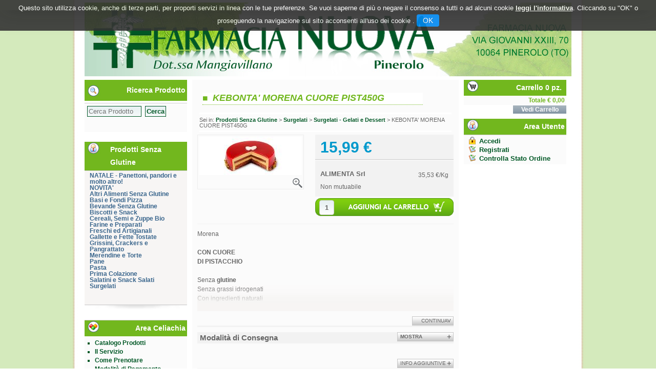

--- FILE ---
content_type: text/html;charset=UTF-8
request_url: http://celiachia.farmacianuovapinerolo.it/catalogo/KEBONTA'-MORENA-CUORE-PIST450G/p/4774.html
body_size: 16719
content:































	








<!DOCTYPE html PUBLIC "-//W3C//DTD XHTML 1.0 Strict//EN" "http://www.w3.org/TR/xhtml1/DTD/xhtml1-strict.dtd">
<html xmlns="http://www.w3.org/1999/xhtml" xml:lang="it" lang="it">
<head>
	
	<meta http-equiv="Content-Type" content="text/html; charset=UTF-8">

<meta charset="utf-8">



<link href="/css/css_common.css" rel="stylesheet" type="text/css" />

<link rel="stylesheet" type="text/css" href="/modelli/base/css/modello1.18.css?v="152.5/>
<script src="/include/js/navigazioneCatalogo1.12.jsp"></script>


<link rel="stylesheet" type="text/css" href="/custom/css/stile_shop.css"/>




<link rel="stylesheet" type="text/css" href="/modelli/base/css/filtroProdotti.css"/>





<meta http-equiv="Content-Type" content="text/html; charset=UTF-8">



<title>KEBONTA' MORENA CUORE PIST450G - Farmacia Nuova Pinerolo</title>
<meta name="description" content="Morena CON CUORE DI PISTACCHIO Senza glutine Senza grassi idrogenati Con ingredienti naturali Ipocalorico Torta pan di spagna di riso, mousse di pist" />
<meta name="keywords" content="Farmacia Nuova, farmacia pinerolo, farmacia torino, celiachia, senza glutine, agluten, giusto, nutrifree, glutabye, noglut, nutrifree, il centro, eurospital, schar, senzaltro, ki group, estrella, birra green's, dialsì, biaglut, nuova terra, farmo, vitalnature, glutafin, farmo, farabella, il fior di loto, probios, sarchio, siciliatavola, solo mais, easyglut, asolane, morgan's, cose dell'altro pane, dieterba, " />
<meta name="robots" content="index, follow" />
<meta name="googlebot" content="index, follow" />



		<meta name="google-site-verification" content="wmT95ERz32RekCGaTsOrsHcubkwRKwBJkgFnIhe9dQQ" />
<meta name="msvalidate.01" content="451178ED816A143FE4B350AFC788E151" />
	



	
		<meta property="og:image:width" content="500" /> 
		<meta property="og:image:height" content="500" />
		<meta property="og:image" content="http://celiachia.farmacianuovapinerolo.it/img_prodotto/500x500/kebonta-morena-cuore-pist450g_4774.jpg" />
	
		
		
		
		<link rel="canonical" href="http://celiachia.farmacianuovapinerolo.it/catalogo/KEBONTA'-MORENA-CUORE-PIST450G/p/4774.html" />
		
		
	
<!-- attenzione performance -->





<!-- attenzione performance -->




<script type="text/javascript" src="/include/js/jquerytools/jquery.tools.full.1.2.7.min.js"></script>
<script>Jq=$;</script>
<script>JQTOOLS = $;</script>




<link href="/custom/favicon.ico" rel="icon"/>


</head>

<body>





<link rel="stylesheet" type="text/css" href="/css/messaggio_push.css"/>

<script>
function chiudiMsgPush(){
	Jq('#overlay_msg_push').hide();
	Jq('#div_msg_push_avviso').fadeOut();
}
function mostraMsgPush(){
	Jq('#overlay_msg_push').show();
	Jq('#div_msg_push_avviso').fadeIn();
}
</script>



<div id="header" class="container_16">
   

















	


 





<div id="headerImage" class="grid_16">    
<a href="/">
<img src="/custom/images/template/immagine_header.jpg" alt="" border=0  />
</a>
</div>

<div class="clear"></div>


















	






















	










<meta http-equiv="Content-Type" content="text/html; charset=UTF-8">







<meta http-equiv="Content-Type" content="text/html; charset=UTF-8">


<!-- jquery ui custom. : core.js, widget.js, position.js, autocomplete.js, menu.js -->

<script src="/include/js/jquery-ui/1.11.4/jquery-ui.min.custom.autocomplete.js"></script>

<script type="text/javascript" src="/include/search/autocompletamento/js/autocompletamento.js?v=152.5"></script>
<link href="/css/autocompletamentoRicercaNome.css" rel="stylesheet" type="text/css" />


<script type="text/javascript">

if (typeof(Jq) == "undefined")
	Jq = $;

Jq(function() {
	campo='nomeRicercaTop';
	recuperaInformazioni('/include/search/autocompletamento/interrogazioneAjax.jsp?campo='+campo,campo,{"RICERCA_PER_NOME": { "tipo" :"1", "nome_campo_ricerca" :"nomeRicercaTop"}});
});
</script>




<div class="clear"></div>






</div>







<!--  div contenitore chiuso nel footer  -->
<div id="content" class="container_16">




















	




 























<script>
function setCookie(cname, cvalue, exdays) {
    var d = new Date();
    d.setTime(d.getTime() + (exdays*24*60*60*1000));
    var expires = "expires="+d.toUTCString();
    document.cookie = cname + "=" + cvalue + "; " + expires+";path=/";
} 

function getCookie(cname) {
    var name = cname + "=";
    var ca = document.cookie.split(';');
    for(var i=0; i<ca.length; i++) {
        var c = ca[i];
        while (c.charAt(0)==' ') c = c.substring(1);
        if (c.indexOf(name) == 0) return c.substring(name.length,c.length);
    }
    return "";
} 
</script>
<style>

.jb.cookie {
    border-radius: 0 !important;
    box-shadow: 0 0 40px #444;
    display: none;
    float: none !important;
    height: auto;
    left: 0;
    margin: 0 auto !important;
    padding: 10px 0;
    position: fixed !important;
    right: 0;
    text-align: center;
    text-shadow: none;
    width: 100% !important;
    z-index: 99999;
}


.jb.cookie div.cookie-bg {
    left: 0;
    opacity: 0.9;
    position: absolute;
    top: 0;
    width: 100%;
    z-index: -1;
    display: inline;
}
.jb.cookie-bg.black {
    background-color: #333;;
}

.jb.black {
    color: white;
}

.jb.cookie p {
    float: none !important;
    margin: 0;
    padding: 0;
}
.jb.cookie p.title {
    font-size: 13px;
    line-height: 25px;
    margin: 0;
    border: none;
    color:white;
    padding-top: 0.25em;
    padding-bottom: 0.5em;
    padding-left: 0.25em;
    padding-right: 0.25em;
}
.jb.cookie p {
    font-size: 14px;
}
.jb.cookie p a {
    cursor: pointer;
    float: none !important;
}
.jb.accept {
    background-image: linear-gradient(#0089f2 0%, #0072ca 100%);
    border-radius: 4px;
    color: #fff;
    cursor: pointer;
    float: none !important;
    font-size: 14px;
    margin: 5px auto;
    min-width: 100px;
    padding: 4px 12px;
    text-shadow: 1px 1px 0 #0072ca;
}
.jb.accept:hover {
    box-shadow: 0 0 15px #000;
}


.jb.accept.blue {
 width: 100px;
    background: #0089f2 none repeat scroll 0 0;
    display: inline;
}
a.info_link{
color: #fff;
font-weight: bold;
text-decoration: underline;
}

.jb.cookie p {
    color: white;
}

#cookie_overlay {
	background-color: #ffffff;
    border: 2px solid #ededed;
   
    left: 0;
    margin: auto;
    overflow: hidden;
    padding: 10px;
    position: fixed;
    right: 0;
    top: 50px;
    max-width: 700px;
    max-height : 500px;
    z-index: 9999;
 }
#cookie_overlay_mask{
	-ms-filter:"progid:DXImageTransform.Microsoft.Alpha(Opacity=50)"; 
	filter: alpha(opacity=50);					
    opacity: 0.50;
    background: none repeat scroll 0 0 #000000;
    height: 100%;
    left: 0;
    position: fixed;
    top: 0;
    width: 100%;
    z-index: 9998;
    display: none;
}
.policyContainer{
overflow: scroll;
height: 450px;
}
.close_policy{
  height: 35px;
    padding-top: 6px;
    text-align: center;
}

@media (min-width: 768px) {
.jb.cookie { top:0; bottom: initial;   max-height: 80px; /*fix safari su ipad */}

}

@media (max-width: 768px) {

.jb.cookie.bottom .cookie-bg,
.jb.cookie.bottom {
    bottom: 0;
    top: initial;
}
}

@media (max-width: 480px) {
.jb.cookie-bg.black {background-color: #333; line-height: 20px;}
}
</style>

<div id="cookie_overlay_mask" style="display: none" ></div>
	<div  id="cookie_overlay" style="display: none">
		<div class="policyContainer">
			





<style type="text/css">
	#cookie_policy_container{
		font-family: Segoe, "Segoe UI", "DejaVu Sans", "Trebuchet MS", Verdana, sans-serif;
		font-size: 13px;
	}
	#cookie_policy_container p {
		margin-bottom: 10px;
		margin-top:3px;
	}
	#cookie_policy_container p.h3 {
		margin-top: 8px;
		margin-bottom: 0;

	}
	#cookie_policy_container p.h2 {
		font-size: 20px;
		margin-top: 40px;
		margin-bottom: 5px;
		padding-left:0;
	}
	#cookie_policy_container p.h1 {
		font-size: 30px;
		margin-top: 0;
		margin-bottom: 10px;
	}
	#cookie_policy_container a {
		color:#0074FF;
	}
</style>
<div id="cookie_policy_container">
	<p class="h1">Informativa sull'uso dei cookie</p>
	<p> Questo sito web utilizza cookie e tecnologie simili per garantire il corretto funzionamento delle procedure e migliorare l'esperienza di uso delle applicazionie servizi online. Il presente documento fornisce informazioni dettagliate sull'uso dei cookie e di tecnologie similari, su come sono utilizzati da questo sito e su come gestirli.</p>
	<p class="h2">Definizioni</p>
	<p> I cookie sono  frammenti di testo  che permettono al server web di memorizzare sul client tramite il browser informazioni da riutilizzare nel corso della medesima visita al sito (cookie di sessione) o in seguito, anche a distanza di giorni (cookie persistenti). I cookie vengono memorizzati, in base alle preferenze dell'utente, dal singolo browser sullo specifico dispositivo utilizzato (computer, tablet, smartphone).</p>
	<p>Nel seguito di questo documento faremo riferimento ai cookie e a tutte le tecnologie similari utilizzando semplicemente il termine "cookie".</p>
	<p class="h2">Tipologie di cookie</p>
	<p> In base alle caratteristiche e all'utilizzo i cookie si distinguono in diverse categorie: </p>
	<p class="h3">Cookie strettamente necessari. </p>
	<p>Si tratta di cookie indispensabili per il corretto funzionamento del sito. La durata dei cookie &egrave; strettamente limitata alla sessione di navigazione (chiuso il browser vengono cancellati)</p>
	<p class="h3">  Cookie di analisi e prestazioni. </p>
	<p>Sono cookie utilizzati per raccogliere e analizzare il traffico e l'utilizzo del sito in modo anonimo. Questi cookie, pur senza identificare l'utente, consentono, per esempio, di rilevare se il medesimo utente torna a collegarsi in momenti diversi. Permettono inoltre di monitorare il sistema e migliorarne le prestazioni e l'usabilit&agrave;. La disattivazione di tali cookie pu&ograve; essere eseguita senza alcuna perdita di funzionalit&agrave;.</p>
	<p class="h3">Cookie di profilazione. </p>
	<p>Si tratta di cookie  utilizzati per identificare (in modo anonimo e non) le preferenze dell'utente e migliorare la sua esperienza di navigazione.<br>
	</p>
	<p class="h3">Cookie di terze parti</p>
	<p>  Visitando un sito web si possono ricevere cookie sia dal sito visitato ("proprietari"), sia da siti gestiti da altre organizzazioni ("terze parti"). Un esempio notevole &egrave; rappresentato dalla presenza dei "social plugin" per Facebook, Twitter, Google+ e LinkedIn. Si tratta di parti della pagina visitata generate direttamente dai suddetti siti ed integrati nella pagina del sito ospitante. L'utilizzo pi&ugrave; comune dei social plugin &egrave; finalizzato alla condivisione dei contenuti sui social network.</p>
	<p class="h2">Durata dei cookie</p>
	<p> Alcuni cookie (cookie di sessione) restano attivi solo fino alla chiusura del browser o all'esecuzione del comando di logout. Altri cookie "sopravvivono" alla chiusura del browser e sono disponibili anche in successive visite dell'utente.</p>
	<p>Questi cookie sono detti persistenti e la loro durata &egrave; fissata dal server al momento della loro creazione. In alcuni casi &egrave; fissata una scadenza, in altri casi la durata &egrave; illimitata.</p>
	<p>Questo sito non fa uso di cookie persistenti, &egrave; possibile per&ograve; che durante la navigazione su questo sito si possa interagire con siti  gestiti da terze parti che possono creare o modificare cookie permanenti e di profilazione.</p>
	<p class="h2">Come Gestire i Cookie</p>
	<p>  L'utente pu&ograve; decidere se accettare o meno i cookie utilizzando le impostazioni del proprio browser. Occorre tenere presente che la disabilitazione totale dei cookie  pu&ograve; compromettere l'utilizzo delle funzionalit&agrave; del sito.</p>
	<p>Di seguito &egrave; possibile accedere alle guide per la gestione dei cookie sui diversi browser:</p>
	<p>Chrome: <a href="https://support.google.com/chrome/answer/95647?hl=it" target="_blank">https://support.google.com/chrome/answer/95647?hl=it</a></p>
	<p>Firefox: <a href="https://support.mozilla.org/it/kb/Gestione%20dei%20cookie" target="_blank">https://support.mozilla.org/it/kb/Gestione%20dei%20cookie</a></p>
	<p>Internet Explorer: <a href="http://windows.microsoft.com/it-it/windows7/how-to-manage-cookies-in-internet-explorer-9" target="_blank">http://windows.microsoft.com/it-it/windows7/how-to-manage-cookies-in-internet-explorer-9</a></p>
	<p>Opera: <a href="http://help.opera.com/Windows/10.00/it/cookies.html" target="_blank">http://help.opera.com/Windows/10.00/it/cookies.html</a></p>
	<p>Safari: <a href="http://support.apple.com/kb/HT1677?viewlocale=it_IT" target="_blank">http://support.apple.com/kb/HT1677?viewlocale=it_IT</a></p>
	<p>E' possibile inoltre avvalersi di strumenti online come <a href="http://www.youronlinechoices.com/" target="_blank">http://www.youronlinechoices.com/</a> che permette di gestire le preferenze di tracciamento per la maggior parte degli strumenti pubblicitari abilitando o disabilitando eventuali cookie in modo selettivo</p>

	
        
            <p class="h2">Interazione con social network</p>
            
        
	<p class="h3">Pulsante Mi Piace e widget sociali di Facebook (Facebook, Inc.)</p>
	<p>
		
		Il pulsante "Mi Piace" e i widget sociali di Facebook sono servizi di interazione con il social network Facebook, forniti da Facebook, Inc.
		
		
			<br><strong>Dati Raccolti:</strong>&nbsp;Cookie e Dati di utilizzo. 
		
		
		
			<br><strong>Luogo del trattamento:</strong>&nbsp;Irlanda
		
		
			<br><a href="http://www.facebook.com/privacy/explanation.php" target="_blank" rel="noopener noreferrer">Privay Policy</a>
		

	</p>

        
	<p class="h3">Pulsante +1 e widget sociali di Google+ (Google Inc.)</p>
	<p>
		
		Il pulsante +1 e i widget sociali di Google+ sono servizi di interazione con il social network Google+, forniti da Google Inc.
		
		
			<br><strong>Dati Raccolti:</strong>&nbsp;Cookie e Dati di utilizzo. 
		
		
		
			<br><strong>Luogo del trattamento:</strong>&nbsp;Irlanda
		
		
			<br><a href="http://www.google.com/intl/it/policies/privacy/" target="_blank" rel="noopener noreferrer">Privay Policy</a>
		

	</p>

        
	<p class="h3">Pulsante Tweet e widget sociali di Twitter (Twitter, Inc.)</p>
	<p>
		
		Il pulsante Tweet e i widget sociali di Twitter sono servizi di interazione con il social network Twitter, forniti da Twitter, Inc.
		
		
			<br><strong>Dati Raccolti:</strong>&nbsp;Cookie e Dati di utilizzo.
		
		
		
			<br><strong>Luogo del trattamento:</strong>&nbsp;Irlanda
		
		
			<br><a href="http://twitter.com/privacy" target="_blank" rel="noopener noreferrer">Privay Policy</a>
		

	</p>

        
            <p class="h2">Statistica</p>
            
        
	<p class="h3">Piwik</p>
	<p>
		
		Piwik è un software di statistica utilizzato da questa Applicazione per analizzare i dati in maniera diretta e senza l?ausilio di terzi
		
		
			<br><strong>Dati Raccolti:</strong>&nbsp;Cookie e Dati di utilizzo. 
		
		
		
			<br><strong>Luogo del trattamento:</strong>&nbsp;EU
		
		
			<br><a href="http://piwik.org/privacy/" target="_blank" rel="noopener noreferrer">Privay Policy</a>
		

	</p>

        
            <p class="h2">Tecnico</p>
            
        
	<p class="h3">JSESSIONID</p>
	<p>
		
		JSESSIONID è un cookie di sessione della piattaforma ed è utilizzato da siti con JavaServer Pages (JSP). Il cookie viene utilizzato per mantenere aperta in modo sicuro una sessione utente anonima o autenticata per tutta la durata della visita sul sito web. Tale cookie viene automaticamente eliminato quando l'utente chiude il browser.
		
		
			<br><strong>Dati Raccolti:</strong>&nbsp;sessione anonima
		
		
		

	</p>

        
	<p class="h3">PRF</p>
	<p>
		
		prf è un cookie tecnico necessario per il funzionamento della piattaforma.
Il cookie viene utilizzato per mantenere aperta e sicura una sessione utente autenticata per tutta la durata della visita sul sito web. Tale cookie viene automaticamente eliminato dopo 31 giorni.
		
		
			<br><strong>Dati Raccolti:</strong>&nbsp;sessione 
		
		
		

	</p>

        
            <p class="h2">Visualizzazione di contenuti da piattaforme esterne</p>
            
        
	<p class="h3">Widget Video Youtube (Google)</p>
	<p>
		
		Youtube è un servizio di visualizzazione di contenuti video gestito da Google Inc. che permette a questa Applicazione di integrare tali contenuti all?interno delle proprie pagine.
		
		
			<br><strong>Dati Raccolti:</strong>&nbsp;Cookie e Dati di utilizzo. 
		
		
		
			<br><strong>Luogo del trattamento:</strong>&nbsp;Irlanda
		
		
			<br><a href="https://policies.google.com/privacy" target="_blank" rel="noopener noreferrer">Privay Policy</a>
		

	</p>



<p class="h2">Titolare del Trattamento dei Dati</p>
	
	
<p>Farmacia Nuova - Pinerolo  (10064) - p.iva: 08022350014 - <a href="mailto:info@farmacianuovapinerolo.it">info@farmacianuovapinerolo.it</a></p>
</div>

		</div>
	<div class="close_policy">
		<div class="jb accept blue" onclick="hideInformativaCookie()">Chiudi</div>
	</div>
</div>

<div class="jb cookie bottom black blue " id="cookie_policy" style="display: none;">	    
	<div class="jb cookie-bg black">	    
		<p class="title">
			Questo sito utilizza cookie, anche di terze parti, per proporti servizi in linea con le tue preferenze. Se vuoi saperne di più o negare il consenso a tutti o ad alcuni cookie
			<a onclick="showInformativaCookie()" href="javascript:void(0)" class="info_link">leggi l'informativa</a>.
			Cliccando su "OK" o proseguendo la navigazione sul sito acconsenti all'uso dei cookie .
			<span  class="jb accept blue" onclick="closeCookiePolicy()">OK</span>
		</p>	    
	</div>     
</div>

<script type="text/javascript" src="/include/js/jquery.cookie.js"></script>
<script>
var jqCookie = null;
if (typeof(Jq) != "undefined")
	jqCookie = Jq;
else
	jqCookie = $;

function showInformativaCookie(){
	jqCookie('#cookie_overlay_mask').show();
	jqCookie('#cookie_overlay').show();
	setTimeout('hideInformativaCookie()',20000); // nel caso chiudo dopo 20 sec
}
function hideInformativaCookie(){
	jqCookie('#cookie_overlay_mask').hide();
	jqCookie('#cookie_overlay').hide();
}
function closeCookiePolicy(){
	hideInformativaCookie();
	jqCookie('#cookie_policy').hide();
	setCookie("cookieOk", "1", 300);
}
function openCookiePolicy(){
	jqCookie('#cookie_policy').show();
}
</script>
<script>
if (getCookie("cookieOk")!="1"){
	openCookiePolicy();
}
</script> 





<script type="text/javascript">
	var msgAlertQta = 'Attenzione!\nHai già inserito la quantità massima di prodotti possibile nel carrello';
	var msgConfirmQta = 'Attenzione!\nIn magazzino sono disponibili solamente altri #qtaCheck# pezzi.\nVuoi acquistarli comunque?';
</script>
<script src="/include/js/funzioniCarrello1.21.jsp" type="text/javascript"></script>

<link rel="stylesheet" type="text/css" href="/css/avviso_carrello.css"/>
	






 

<div id="boxSx" class="grid_4">






















	











<meta http-equiv="Content-Type" content="text/html; charset=UTF-8">
<script src="/include/js/funzioniRicerca.js"></script>



<div id="ricercaProdotto" class="ricercaProdotto">

<div class="ricercaProdottoTitolo" id="ricercaProdottoTitolo">Ricerca Prodotto</div>

<div id="ricercaProdottoInput" class="ricercaProdottoInput">
<form action="/RicercaProdotto.do" id="formRicercaCatalgoSx" onsubmit="inviaFormRicercaCatalogo(this);"  accept-charset="ISO-8859-1">	
<div id="opzioniRicercaAvanazaSx" style="display:none;">
<input type="hidden" name="idParent0" id="idParent0" value=""/>
<input type="hidden" name="categoria" id="categoria" value=""/>
<input type="hidden" name="dittaProduttrice" id="dittaProduttrice" value=""/>
<div id="categorieImgSXDIV" >Caricamento categorie&nbsp;<img src="/include/immagini/search-loader.gif" style="border:0"/></div><div id="categorieSXDIV"></div>
<div id="ditteProduttriciImgSXDIV">Caricamento ditte&nbsp;<img src="/include/immagini/search-loader.gif" style="border:0"/></div><div id="ditteProduttriciSXDIV"></div>
</div>
<input type="text" name="ricercaGenerica" id="nomeRicerca" value="" placeholder="Cerca Prodotto" />
<input id="ricercaTastoCerca" type="submit" value="Cerca"  />
<!-- <input id="testoApriRicercaSx" type="hidden" value="Ricerca Avanzata"  />
<input id="testoChiudiRicercaSx" type="hidden" value="Chiudi Ricerca Avanzata"  />
<input type="button" id="tastoRicercaAvanzataSx" onclick='revertRicercaSx(this,"null","null");' value="Ricerca Avanzata" />
 -->


</form>
</div>
</div>
























	


































	




 

























 










<div class="categorieSx" id="categorieSx">
	<div id="testaCategorieSx" class="testaCategorieSx">
		Prodotti Senza Glutine
	</div>
	<div id="elementoMenuCategorie" class="elementoMenuCategorie">

		
		<div id="categoriaMenu" class="categoriaMenu livello0">
			<a 
				href="/catalogo/Prodotti-Senza-Glutine/NATALE---Panettoni,-pandori-e-molto-altro!/c/40.html">
				NATALE - Panettoni, pandori e molto altro!
			</a>
		</div>
		
		<div id="categoriaMenu" class="categoriaMenu livello0">
			<a 
				href="/catalogo/Prodotti-Senza-Glutine/NOVITA'/c/66.html">
				NOVITA'
			</a>
		</div>
		
		<div id="categoriaMenu" class="categoriaMenu livello0">
			<a 
				href="/catalogo/Prodotti-Senza-Glutine/Altri-Alimenti-Senza-Glutine/c/29.html">
				Altri Alimenti Senza Glutine
			</a>
		</div>
		
		<div id="categoriaMenu" class="categoriaMenu livello0">
			<a 
				href="/catalogo/Prodotti-Senza-Glutine/Basi-e-Fondi-Pizza/c/37.html">
				Basi e Fondi Pizza
			</a>
		</div>
		
		<div id="categoriaMenu" class="categoriaMenu livello0">
			<a 
				href="/catalogo/Prodotti-Senza-Glutine/Bevande-Senza-Glutine/c/32.html">
				Bevande Senza Glutine
			</a>
		</div>
		
		<div id="categoriaMenu" class="categoriaMenu livello0">
			<a 
				href="/catalogo/Prodotti-Senza-Glutine/Biscotti-e-Snack/c/14.html">
				Biscotti e Snack
			</a>
		</div>
		
		<div id="categoriaMenu" class="categoriaMenu livello0">
			<a 
				href="/catalogo/Prodotti-Senza-Glutine/Cereali,-Semi-e-Zuppe-Bio/c/48.html">
				Cereali, Semi e Zuppe Bio
			</a>
		</div>
		
		<div id="categoriaMenu" class="categoriaMenu livello0">
			<a 
				href="/catalogo/Prodotti-Senza-Glutine/Farine-e-Preparati/c/22.html">
				Farine e Preparati
			</a>
		</div>
		
		<div id="categoriaMenu" class="categoriaMenu livello0">
			<a 
				href="/catalogo/Prodotti-Senza-Glutine/Freschi-ed-Artigianali/c/26.html">
				Freschi ed Artigianali
			</a>
		</div>
		
		<div id="categoriaMenu" class="categoriaMenu livello0">
			<a 
				href="/catalogo/Prodotti-Senza-Glutine/Gallette-e-Fette-Tostate/c/38.html">
				Gallette e Fette Tostate
			</a>
		</div>
		
		<div id="categoriaMenu" class="categoriaMenu livello0">
			<a 
				href="/catalogo/Prodotti-Senza-Glutine/Grissini,-Crackers-e-Pangrattato/c/15.html">
				Grissini, Crackers e Pangrattato
			</a>
		</div>
		
		<div id="categoriaMenu" class="categoriaMenu livello0">
			<a 
				href="/catalogo/Prodotti-Senza-Glutine/Merendine-e-Torte/c/27.html">
				Merendine e Torte
			</a>
		</div>
		
		<div id="categoriaMenu" class="categoriaMenu livello0">
			<a 
				href="/catalogo/Prodotti-Senza-Glutine/Pane/c/12.html">
				Pane
			</a>
		</div>
		
		<div id="categoriaMenu" class="categoriaMenu livello0">
			<a 
				href="/catalogo/Prodotti-Senza-Glutine/Pasta/c/13.html">
				Pasta
			</a>
		</div>
		
		<div id="categoriaMenu" class="categoriaMenu livello0">
			<a 
				href="/catalogo/Prodotti-Senza-Glutine/Prima-Colazione/c/16.html">
				Prima Colazione
			</a>
		</div>
		
		<div id="categoriaMenu" class="categoriaMenu livello0">
			<a 
				href="/catalogo/Prodotti-Senza-Glutine/Salatini-e-Snack-Salati/c/18.html">
				Salatini e Snack Salati
			</a>
		</div>
		
		<div id="categoriaMenu" class="categoriaMenu livello0">
			<a 
				href="/catalogo/Prodotti-Senza-Glutine/Surgelati/c/20.html">
				Surgelati
			</a>
		</div>
		

		

	</div>
</div>













































	
















<div id="menuSx" class="menuSx">

<div id="titoloMenuSx" class="titoloMenuSx">

Area Celiachia
</div>
 <ul>
<li><a href="/catalogo/catalogo.jsp?idM=4" target="_parent">Catalogo Prodotti</a></li>
<li><a href="/website/pagina.jsp?sezione=servizio&idM=1" target="_parent">Il Servizio</a></li>
<li><a href="/website/pagina.jsp?sezione=prenotare&idM=3" target="_parent">Come Prenotare</a></li>
<li><a href="/website/pagina.jsp?sezione=listaModalitaPagamento&idM=10" target="_parent">Modalità di Pagamento</a></li>
<li><a href="/website/pagina.jsp?sezione=listaModalitaSpedizioneRitiro&idM=11" target="_parent">Modalità di Spedizione e Ritiro</a></li>
<li><a href="/website/pagina.jsp?sezione=condizioniVendita&idM=8" target="_parent">Condizioni di Vendita</a></li>
<li><a href="/website/pagina.jsp?sezione=celiachia&idM=6" target="_parent">La Celiachia</a></li>
<li><a href="/website/pagina.jsp?sezione=privacy&idM=9" target="_parent">Iscriviti alla Newsletter</a></li>
<li><a href="/website/pagina.jsp?sezione=privacy&idM=5" target="_parent">Informativa Privacy</a></li>
<li><a href="http://www.farmacianuovapinerolo.it/" target="_blank">Torna al Sito Principale >></a></li>

  </ul>
</div>




















	

























	







</div>



<div id="boxCenter" class="grid_8">

























	















			

		
























<script type="text/javascript" src="/lightbox/lightbox2.js"></script>
 
<!-- PER SCHEDA PRODOTTO TOP -->
<link href="/css/scheda_prodotto_top1.11.css" rel="stylesheet" type="text/css" />
<link rel="stylesheet" href="/css/lightbox2.css" type="text/css" media="screen" />
<script type="text/javascript" src="/include/js/funzioniSchedaProdottoTop.js"></script>






<div id="overlay_carrello" class="overlay_carrello"></div>
<div class="carrello_hover" id="div_carrello_avviso2">
<div class="carrello_hover_su">
<div class="carrello_hover_sx">
<p>hai aggiunto <br /><span class="evidente" id="nome_prodotto">
</span></p>
</div>

<div class="carrello_hover_dx">
<p><span class="evidente" id="num_prod_carrello"></span>&nbsp;<span id="card_articoli" style="display: none">articoli</span><span id="card_articolo" style="display: none">articolo</span> in ordine <br />
 Totale Prodotti:  <strong><span id="tot_carrello"></span></strong>
 <span id="span_separato"><br>
 Totale Prodotti MUTUABILI: <strong><span id="tot_carrello_separato"></span></strong>
</span>
 
 </p></div>


</div>


<div class="carrello_hover_giu">


<div class="carrello_hover_giu_sx"><a class="bottone continua_shop" href="javascript:void(0)" onclick="chiudiAvvisoCarrello('div_carrello_avviso2')">
<span>
torna<br />allo shopping
</span></a></div>

<div class="carrello_hover_giu_dx"><a class="bottone vai_carrello"  href="javascript:void(0)" onclick="redirectToUrl('/carrello/carrello.jsp')">
<span>
Visualizza il<br /> mio carrello</span></a></div>

</div>

</div>





	


<div class="row testo">
		<h1  class="titoloArea nomeSchedaProdotto">KEBONTA' MORENA CUORE PIST450G</h1>
</div>
<div id="path">Sei in: <a href="/catalogo/Prodotti-Senza-Glutine/c/1.html">Prodotti Senza Glutine</a> > <a href="/catalogo/Prodotti-Senza-Glutine/Surgelati/c/20.html">Surgelati</a> > <a href="/catalogo/Prodotti-Senza-Glutine/Surgelati/Surgelati---Gelati-e-Dessert/c/33.html">Surgelati - Gelati e Dessert</a> > KEBONTA' MORENA CUORE PIST450G</div>




	<script type="text/javascript" src="http://s7.addthis.com/js/250/addthis_widget.js#pubid=ra-5049c9791a082b5b"></script>
	
	<div class="addthis_toolbox addthis_default_style ">
		
				<a class="addthis_button_facebook"></a>
		
				<a class="addthis_button_tweet"></a>
		
				<a class="addthis_button_google_plusone"></a>
		
				<a class="addthis_button_print"></a>
		
				<a class="addthis_button_email"></a>
		
	</div>
	


<div class="box_scheda_prodotto2">
<!-- inizio blocco immagine più box prezzi/aggiungi -->
<div class="row22 immagine_prezzi22">  
<div class="scheda_prodotto_immagine2">

<div class="foto ">

	
<link rel="image_src" href="/img_prodotto/200x200/kebonta-morena-cuore-pist450g_4774.jpg"/><a class="thumbnail" href="/img_prodotto/500x500/kebonta-morena-cuore-pist450g_4774.jpg" rel="lightbox[roadtrip]" ><img class="img-responsive imgProdotto group1" src="/img_prodotto/200x200/kebonta-morena-cuore-pist450g_4774.jpg" border="0"  alt="KEBONTA' MORENA CUORE PIST450G" title="KEBONTA' MORENA CUORE PIST450G" /></a>
<!-- 











<link rel="image_src" href="/img_prodotto/200x200/kebonta-morena-cuore-pist450g_4774.jpg"/><a href="/img_prodotto/500x500/kebonta-morena-cuore-pist450g_4774.jpg" rel="lightbox[roadtrip]" ><img src="/img_prodotto/200x200/kebonta-morena-cuore-pist450g_4774.jpg" border="0" height="200" width="200" alt="KEBONTA' MORENA CUORE PIST450G" title="KEBONTA' MORENA CUORE PIST450G"  /></a>
	 -->
</div>



</div>

<div class="box_prezzo_aggiungi">





	

<div class="dati_impo2">

<div class="box_prezzo_disp2">

<!-- 

 -->

<div class="prezzo_finale2"> 
<p class="prezzo_finale2">15,99&nbsp;&euro;</p>
</div>


 

</div>





<div class="dati_impo2_dettagli">


<div class="produttore2"> <h3 class="produttore2">  
          <a href="/catalogo/ALIMENTA-Srl/dit/843B.html">
          
          ALIMENTA Srl
          
          </a>
          </h3></div>



	<div class="prezzolitro2"><p class="pprezzolitro2">35,53&nbsp;&euro;/Kg</p></div>


<div class="mutuabileArticolo"><div class='testoMutuabile'>Non mutuabile</div></div>






	
		
	


</div>



</div>





<div class="aggiungi2_carrello2">

<div class="input2_qta2 " id="div_box_qta_4774_0">

<input  name="qta4774" id="qta" type="text" size="2" value="1" class="qta2"/>
</div>

<div class="aggiungi2_carrello2_bot2">


			<input  name="qta_chk_4774" 	type="hidden" value="-1" />
<img src="/include/immagini/loader.gif"	id="attesa_4774" class="attesa_carrello" title="Inserimento&#32;del&#32;prodotto&#32;nel&#32;carrello"/>
		<img src="/include/immagini/schedaProdotto/top/aggiungi_carrello_dx.png" id="addButton" name="addButton_4774_0" onclick="aggiungiArticolo('4774','carrello_contenuto_ajax','div_carrello_avviso2','qta4774','0');"/>
		
	 
 </div>

</div>



</div>


</div>
<!-- Blocco video Youtube e file allegati -->
<div class="box-contenuto-multimediale">



  

  
</div>
<!-- FINE Blocco video Youtube -->


<!-- posizione temporanea prezzi -->


<!-- Fine posizione temporanea prezzi -->

<!-- Fine blocco immagine piu box prezzi/aggiungi -->
<div class="row22 dicitura2 prima2" id="descrizioneSchedaTop">
<p>Morena
<br> 
<br> 
<b>CON CUORE<br> DI PISTACCHIO</b>
<br> 
<br> Senza 
<b>glutine</b>
<br> Senza grassi idrogenati
<br> Con ingredienti naturali
<br> Ipocalorico 
<br> 
<br> 
<div align="justify">
 Torta pan di spagna di riso, mousse di pistacchio e cremoso al cioccolato fondente.
 <br> 
 <br> 
 <table border="1" cellspacing="0" cellpadding="1" width="400"> 
  <tbody>
   <tr align="center">
    <td><b>Valori medi</b></td>
    <td><b>per 100 g</b></td>
   </tr> 
   <tr>
    <td> Energia<br> Grassi<br> di cui saturi<br> Carboidrati<br> di cui zuccheri<br> Proteine<br> Sale</td>
    <td align="center">1200 kJ/286 kcal<br> 15,6 g<br> 9,2 g<br> 32,0 g<br> 26,7 g<br> 4,1 g<br> 0,02 g</td>
   </tr>
  </tbody>
 </table>
 <br> 
 <b>Modalit&agrave; d'uso</b>
 <br> 
 <u>Scongelamento:</u> 2 ore a +4&deg;C
 <br> 
 <u>Scongelamento (in microonde):</u> 20/30 secondi (defrost)
 <br> 
 <br> 
 <b>Formato</b>
 <br> 450 g (6 porzioni).
 <br> 
 <br> 
 <b>Cod.</b> GLMO
</div></p>
 <div class="fadeout" id="fadeout_prodotto">
            <div class="fadeline o01"></div>
            <div class="fadeline o02"></div>
            <div class="fadeline o03"></div>
            <div class="fadeline o04"></div>
            <div class="fadeline o05"></div>
            <div class="fadeline o06"></div>
            <div class="fadeline o07"></div>
            <div class="fadeline o08"></div>
            <div class="fadeline o09"></div>
            <div class="fadeline o10"></div>
            <div class="fadeline o10"></div>
            <div class="fadeline o10"></div>
            <div class="fadeline o10"></div>
        </div>
</div>

<div class="row22 continua2" id="tastoContinuaLeggere">
<a href="javascript:void(0);" class="link_continua22" onclick="mostraDescrizione('descrizioneSchedaTop')" id="descrizioneSchedaTopContinua">Continua</a>
</div>

<div class="row22 continua2" id="tastoChiudiDescrizione">
<a href="javascript:void(0);" class="link_continua22 chiudi" onclick="nascondiDescrizione('descrizioneSchedaTop')" style="display: none;" id="descrizioneSchedaTopChiudi">chiudi</a>
</div>
<script>
//Jq(function() {
	try{
	  scH = real("descrizioneSchedaTop",false);
	  try{scH = parseInt(scH,10);}catch(err){}
	  maxheight = Jq("#descrizioneSchedaTop").css("max-height");
	  try{maxheight = maxheight.replace("px","");}catch(err){}
	  try{maxheight = parseInt(maxheight,10);}catch(err){}
	  if((scH+10)<maxheight){
		  Jq("#fadeout_prodotto").hide();
		  Jq("#tastoContinuaLeggere").hide();
		  Jq("#tastoChiudiDescrizione").hide();  
	  } 
	}catch(err3){}
//});
</script>

<div class="row22 dicitura2">
<h4 class="modalita_consegna">Modalità di Consegna
<a href="javascript:void(0)" onclick="mostraDescrizioniAggiuntiveAnimation('modalita_spedizione_testo2')" id="modalita_spedizione_testo2Mostra"  class="link_aggiuntive2 link_aggiuntive_header2">Mostra</a>

<a href="javascript:void(0)" onclick="nascondiDescrizioniAggiuntiveAnimation('modalita_spedizione_testo2')"  id="modalita_spedizione_testo2Chiudi" style="display: none;"  class="link_aggiuntive2 link_aggiuntive_header2 chiudi">Nascondi</a>

</h4>

<div id="modalita_spedizione_testo2" style="display: none;">
   
	<ul class="modalita_consegna2">  
	  
  <li><strong>Ritiro in Farmacia</strong>
    


<i>










		
	
	Spedizione Gratuita
	
	
	
	
	
	
	
	
	
	
	
	




</i>
<br>
</li>
  
  <li><strong>Spedizione</strong>
    


<i>










		
	
	è prevista una Spesa di&nbsp;€ 12,00
	
	
	
	
	
	
	
	
	
	
	
	




</i>
<br>
<span class="note22">ATTENZIONE!<br>fino a 3kg €12<br>da 3 a 10kg €13,90 (Calabria e Isole 16,90€)<br>da 10 a 20kg €17,90<br>Al momento della preparazione dell'ordine verrà calcolato il prezzo di spedizione basato sul peso. <br>i surgelati sono ritirabili solo in Farmacia</span></li>
  
  </ul>
  
  

</div>
</div>


<div class="row22 aggiuntive2"  id="contenitore_e_info_aggiuntive2Mostra">
<a href="javascript:void(0)" onclick="mostraDescrizioniAggiuntiveAnimation('contenitore_e_info_aggiuntive2')" class="link_aggiuntive2">info aggiuntive</a>
</div>
<div class="row22 aggiuntive2"  id="contenitore_e_info_aggiuntive2Chiudi" style="display: none;">
<a href="javascript:void(0)" onclick="nascondiDescrizioniAggiuntiveAnimation('contenitore_e_info_aggiuntive2')"  class="link_aggiuntive2 chiudi">info aggiuntive</a>
</div>

<div class="contenitore_e_info_aggiuntive2" id="contenitore_e_info_aggiuntive2">

     <div class="row22 dicitura2">
		<h4>ALLERGENI:</h4>
	
		








<div id="glutineArticolo" class="allergeneArticolo" >


<div class="testoSenzaAllergene">

NON CONTIENE Glutine
</div>

</div>
<div class="clear"></div>
	
	
		






<div id="glutineArticolo" class="allergeneArticolo" >


</div>
<div class="clear"></div>
	
	</div>	















<div class="row22 dicitura2">
		<h4>Codice Prodotto</h4>
		<p >971114309</p>
</div>



<div class="row22 dicitura2">
		<h4>Codice Ean</h4>
		<p >8055320080364</p>
</div>












</div>


<div class="row22 dicitura2">
<h4 class="informazioni_extra">Informazioni
<a href="javascript:void(0)" onclick="mostraDescrizioniAggiuntiveAnimation('richiedi_informazioni')" id="richiedi_informazioniMostra"  class="link_aggiuntive2 link_aggiuntive_header2">Richiedi</a>

<a href="javascript:void(0)" onclick="nascondiDescrizioniAggiuntiveAnimation('richiedi_informazioni')"  id="richiedi_informazioniChiudi" style="display: none;"  class="link_aggiuntive2 link_aggiuntive_header2 chiudi">Nascondi</a>

</h4>

<div id="richiedi_informazioni" class="richiedi_informazioni" style="display: none;">
﻿





<meta http-equiv="Content-Type" content="text/html; charset=utf-8" />

















<script src="/include/js/jquery/jquery-1.11.0.min.js"></script>
<link rel="stylesheet" type="text/css" href="/css/jquery.realperson.css"> 
<script src="/include/js/realPerson/jquery.plugin.min.js"></script>
<script src="/include/js/realPerson/jquery.realperson.min.js"></script>
<script>
jQuery(function() {
	jQuery('#defaultReal').realperson({ 
			    length: 6, // Number of characters to use 
			    regenerate: ' ', // Instruction text to regenerate 
			    hashName: '{n}Hash', // Name of the hash value field to compare with, 
			    dot: '-', // The character to use for the dot patterns
			    chars: jQuery.realperson.alphanumeric
			  
			});
	
	
});
</script>



 
 
<script type="text/javascript" src="/include/form/core.js"></script>
	<script type="text/javascript" src="/include/form/more.js"></script>
	<link media="screen" type="text/css" href="/include/form/theme/classic/form.css" rel="stylesheet" />
	<link media="screen" type="text/css" href="/include/form/theme/classic/formcheck.css" rel="stylesheet" /> 
	


<script type="text/javascript" src="/include/form/lang/it.js"></script>

	<script type="text/javascript" src="/include/form/formcheck.js"></script> <script type="text/javascript">
			window.addEvent('domready', function(){
    new FormCheck('formNl');
});
		</script>

		

<div class="testo">


  <h2>Form Contatti</h2>
<div class="contatti-bordo1">
<div class="contatti-bordo2">

<form method="POST" action="" id="formNl" name="formNl" >
<input type="hidden" name="sezione" value="" />
<input type="hidden" name="idM" value="" />
<input type="hidden" name="op" value="send" />

<input type="hidden" name="idProdotto" value="4774" />
<input type="hidden" name="tokenInvio" value="1E5AB3816C7C9DF646AC78B83B94C3AB1768749719603" />

<fieldset class="formFieldsetUno" style="margin:0 16px 0 2px">
<label>Nome *</label>
<input name="nome" minlength="2" type="text" class="validate['required']" >

<label>Cognome *</label>
<input name="cognome" minlength="2" maxlength="30" type="text" class="validate['required']"  >
<label>Email *</label>
<input name="email" class="validate['required','email']" type="email"  >

<label>Telefono</label>
<input type="text" name="telefono"  >
</fieldset>

<fieldset class="formFieldsetDue" style="margin-left:10px;">

<label>Oggetto *</label>

<input name="oggettoEmail" readonly="readonly" disabled="disabled" type="text" value="Richiesta Informazioni per l'articolo KEBONTA' MORENA CUORE PIST450G" >
<label>Richiesta *</label>
<textarea name="richiesta" rows="7" cols="30" minlength="4" class="validate['required']"></textarea>
</fieldset>

<fieldset class="formFieldsetTre" style="width:100%;">
<label style="margin:0 0 5px 5px">Informativa privacy</label>
<textarea rows="3" cols="79"  readonly="readonly" style="font-size:10px;margin:0 0 0 2px;padding: 2px;">
Gentile cliente, Farmacia Nuova  (Titolare del trattamento dei dati), con la presente intende fornirle tutte le informazioni in ordine all'utilizzo che faremo dei Suoi dati personali.
Finalit&agrave; del trattamento: Il titolare raccoglie dati di contatto (es. e-mail, telefono, nome e cognome) per poterle erogare la riposta ai quesiti posti e/o fornire la prestazione richiesta. La base giuridica del trattamento &egrave; il suo consenso (art. 6 punto 1 lettera A. Regolamento UE 2016/679). Il trattamento sar&agrave; svolto in forma manuale e informatica utilizzando anche schede su supporto cartaceo e/o successiva creazione di banca dati informatica.
Comunicazione e diffusione: Dette operazioni avverranno a cura di personale del titolare incaricato ed istruito e potranno essere utilizzati strumenti informatici di societ&agrave; esterne per l'invio delle comunicazioni. La conservazione e la gestione saranno realizzate con la massima attenzione alla riservatezza. I dati non saranno diffusi.
Tempo di conservazione: i dati saranno conservati per un periodo di tempo non superiore a quello necessario agli scopi per i quali essi sono stati raccolti o successivamente trattati conformemente a quanto previsto dagli obblighi di legge.
Natura del conferimento: il conferimento dei dati &egrave; facoltativo ma indispensabile per accedere al servizio. Le ricordiamo infine che Le sono riconosciuti i diritti di cui all'art. 13 comma 2 del GDPR in particolare, l'accesso ai dati personali e la loro rettifica; per motivi legittimi ha diritto di ottenere la cancellazione degli stessi o la limitazione del trattamento che lo riguardano o di opporsi al loro trattamento; revocare il consenso in qualsiasi momento senza pregiudicare la liceit&agrave; del trattamento basata sul consenso prestato prima della revoca; proporre reclami all'autorità competente.
</textarea>
</fieldset>
<fieldset style="" class="formFieldsetTre">
<label><input id="terms" type="checkbox" class="validate['required']" ><span style="line-height:22px;margin:0 5px 0 0" >Do il consenso *</span></label>
</fieldset>

<fieldset class="formFieldsetCaptcha" style="width:100%;">
<div  style="margin-left:10px; margin-top: 15px; display: inline-block;">

		<input type="text" id="defaultReal" name="defaultReal" placeholder="Inserire il testo visualizzato" required="required">
	
</div>
</fieldset>

<label style="text-align:center;margin:10px 0 0 0">
<button class="button-invia" type="submit" onclick="return confirm('Inviare la richiesta?')" style="display:none">Invia</button>
</label>



<div class="bottoneN avantiN entraN invia-contatti">
	<input type="submit" class="navigazioneAvanti btn btn-success" onclick="return confirm('Inviare la richiesta?')" value="Invia" name="update">
</div>
</form>


</div>
</div>
</div>

		

</div>
</div>





<div class="row22 dicitura2">
<a href="/catalogo.html" class="backToCatalogo2">indietro<img style="display:none;" src="/custom/images/template/indietro_scheda.jpg"  border="0" id="backToCatalogoImg" /></a>
</div>
</div>












<div class="row testo" style="width:100%; float:left;"></div>
































    

    <div class="row">
    <p class="suggerimentoProdotti prodottiCorrelatiProduttore">Della stessa Categoria potrebbero interessarti... <a class="linkVediTutti" href="/catalogo/Prodotti-Senza-Glutine/Surgelati/Surgelati---Gelati-e-Dessert/c/33.html">Vedi tutti>></a></p>
    </div>


<div class="row">

	<div class="contenitoreSuggeriti">
<!--INIZIO jjjjjjjjjjjjjjjjjjjjjjjjjjjjjjjjjjjjjjjjjjjjjjjjjjjjjjjjjjjjjjjjjjjjjjjjjjjjjjjjjjjjjjjjjjjjjjjjjjjjjjjjjjjjjjjjjjjjjjjjjjjjjjjj-->

  
	<a class="prev browse left disabled"></a>

	<div id="scrollable" class="scrollable">
	<div class="items">




    
	

	<div class="sliderBox">
	


	<div class="boxSuggeriti">
		<div class="immagineArticoloSuggeriti">
			<a href="/catalogo/NAPOLEONI-MIMOSA-MONOPORZ-90G/p/5929.html">
		
                










<link rel="image_src" href="/img_prodotto/70x70/napoleoni-mimosa-monoporz-90g_5929.jpg"/><img src="/img_prodotto/70x70/napoleoni-mimosa-monoporz-90g_5929.jpg" border="0" height="70" width="70" alt="NAPOLEONI MIMOSA MONOPORZ 90G" title="NAPOLEONI MIMOSA MONOPORZ 90G"  />
			</a>
		</div>
	
		<p id="nomeArticolo" class="corrNomeArticolo" >
    		<a href="/catalogo/NAPOLEONI-MIMOSA-MONOPORZ-90G/p/5929.html">NAPOLEONI MIMOSA MONOPORZ 90G</a>
		</p>
   <!-- <div id="descrizioneArticolo" class="descrizioneArticolo" >
		<strong>Monoporzione Mimosa</strong> 
<div align=...
	</div> -->
   		
		   
				<p id="produttoreArticolo" class="corrProduttoreArticolo" >
				NAPOLEONI Srl UNIPERSONALE
				</p>
			
    
		<p id="prezziArticoloSuggeriti" class="prezziArticoloSuggeriti" >
		  
	    € 5,50
		</p>
	
	</div> <!-- CHIUDO 	<div class="boxSuggeriti">-->



    
	

	


	<div class="boxSuggeriti">
		<div class="immagineArticoloSuggeriti">
			<a href="/catalogo/SCHAR-PAIN-AU-CHOCOLAT-4X65G/p/4678.html">
		
                










<link rel="image_src" href="/img_prodotto/70x70/schar-pain-au-chocolat-4x65g_4678.jpg"/><img src="/img_prodotto/70x70/schar-pain-au-chocolat-4x65g_4678.jpg" border="0" height="70" width="70" alt="SCHAR PAIN AU CHOCOLAT 4X65G" title="SCHAR PAIN AU CHOCOLAT 4X65G"  />
			</a>
		</div>
	
		<p id="nomeArticolo" class="corrNomeArticolo" >
    		<a href="/catalogo/SCHAR-PAIN-AU-CHOCOLAT-4X65G/p/4678.html">SCHAR PAIN AU CHOCOLAT 4X65G</a>
		</p>
   <!-- <div id="descrizioneArticolo" class="descrizioneArticolo" >
		<strong>Sch&auml;r</strong> Gluten free
<br> Pain...
	</div> -->
   		
		   
				<p id="produttoreArticolo" class="corrProduttoreArticolo" >
				DR.SCHAR SpA
				</p>
			
    
		<p id="prezziArticoloSuggeriti" class="prezziArticoloSuggeriti" >
		  
	    € 5,80
		</p>
	
	</div> <!-- CHIUDO 	<div class="boxSuggeriti">-->



    
	

	


	<div class="boxSuggeriti">
		<div class="immagineArticoloSuggeriti">
			<a href="/catalogo/NAPOLEONI-TORTA-MIMOSA-600G/p/5923.html">
		
                










<link rel="image_src" href="/img_prodotto/70x70/napoleoni-torta-mimosa-600g_5923.jpg"/><img src="/img_prodotto/70x70/napoleoni-torta-mimosa-600g_5923.jpg" border="0" height="70" width="70" alt="NAPOLEONI TORTA MIMOSA 600G" title="NAPOLEONI TORTA MIMOSA 600G"  />
			</a>
		</div>
	
		<p id="nomeArticolo" class="corrNomeArticolo" >
    		<a href="/catalogo/NAPOLEONI-TORTA-MIMOSA-600G/p/5923.html">NAPOLEONI TORTA MIMOSA 600G</a>
		</p>
   <!-- <div id="descrizioneArticolo" class="descrizioneArticolo" >
		<strong>NAPOLEONI Torta Mimosa</strong> 
<div ali...
	</div> -->
   		
		   
				<p id="produttoreArticolo" class="corrProduttoreArticolo" >
				NAPOLEONI Srl UNIPERSONALE
				</p>
			
    
		<p id="prezziArticoloSuggeriti" class="prezziArticoloSuggeriti" >
		  
	    € 24,00
		</p>
	
	</div> <!-- CHIUDO 	<div class="boxSuggeriti">-->



    
	
    </div>
    <!-- chiusura <div class="sliderBox"> -->
    

	<div class="sliderBox">
	


	<div class="boxSuggeriti">
		<div class="immagineArticoloSuggeriti">
			<a href="/catalogo/NOVALDO-TORTA-ST-HONORE-300G/p/4821.html">
		
                










<link rel="image_src" href="/img_prodotto/70x70/novaldo-torta-st-honore-300g_4821.jpg"/><img src="/img_prodotto/70x70/novaldo-torta-st-honore-300g_4821.jpg" border="0" height="70" width="70" alt="NOVALDO TORTA ST HONORE 300G" title="NOVALDO TORTA ST HONORE 300G"  />
			</a>
		</div>
	
		<p id="nomeArticolo" class="corrNomeArticolo" >
    		<a href="/catalogo/NOVALDO-TORTA-ST-HONORE-300G/p/4821.html">NOVALDO TORTA ST HONORE 300G</a>
		</p>
   <!-- <div id="descrizioneArticolo" class="descrizioneArticolo" >
		<strong>Novaldo</strong> 
<b>TORTA SAINT HONOR&Ea...
	</div> -->
   		
		   
				<p id="produttoreArticolo" class="corrProduttoreArticolo" >
				ZERO+4 Srl
				</p>
			
    
		<p id="prezziArticoloSuggeriti" class="prezziArticoloSuggeriti" >
		  
	    € 8,50
		</p>
	
	</div> <!-- CHIUDO 	<div class="boxSuggeriti">-->



    
	

	


	<div class="boxSuggeriti">
		<div class="immagineArticoloSuggeriti">
			<a href="/catalogo/Siciliatavola-CANNOLI-RIPI-RICOTTA-180G-2PZ/p/4715.html">
		
                










<link rel="image_src" href="/img_prodotto/70x70/siciliatavola-cannoli-ripi-ricotta-180g-2pz_4715.jpg"/><img src="/img_prodotto/70x70/siciliatavola-cannoli-ripi-ricotta-180g-2pz_4715.jpg" border="0" height="70" width="70" alt="Siciliatavola CANNOLI RIPI RICOTTA 180G 2PZ" title="Siciliatavola CANNOLI RIPI RICOTTA 180G 2PZ"  />
			</a>
		</div>
	
		<p id="nomeArticolo" class="corrNomeArticolo" >
    		<a href="/catalogo/Siciliatavola-CANNOLI-RIPI-RICOTTA-180G-2PZ/p/4715.html">Siciliatavola CANNOLI RIPI RICOTTA 180G 2PZ</a>
		</p>
   <!-- <div id="descrizioneArticolo" class="descrizioneArticolo" >
		<strong>siciliatavola</strong> 
<b>Cannoli</b>
<b...
	</div> -->
   		
		   
				<p id="produttoreArticolo" class="corrProduttoreArticolo" >
				DISTEFANO BENESSERE Srl
				</p>
			
    
		<p id="prezziArticoloSuggeriti" class="prezziArticoloSuggeriti" >
		  
	    € 6,80
		</p>
	
	</div> <!-- CHIUDO 	<div class="boxSuggeriti">-->



    
	

	


	<div class="boxSuggeriti">
		<div class="immagineArticoloSuggeriti">
			<a href="/catalogo/SCHAR-SURG-GELATO-BISCO-PANNA/p/4696.html">
		
                










<link rel="image_src" href="/img_prodotto/70x70/schar-surg-gelato-bisco-panna_4696.jpg"/><img src="/img_prodotto/70x70/schar-surg-gelato-bisco-panna_4696.jpg" border="0" height="70" width="70" alt="SCHAR SURG GELATO BISCO PANNA" title="SCHAR SURG GELATO BISCO PANNA"  />
			</a>
		</div>
	
		<p id="nomeArticolo" class="corrNomeArticolo" >
    		<a href="/catalogo/SCHAR-SURG-GELATO-BISCO-PANNA/p/4696.html">SCHAR SURG GELATO BISCO PANNA</a>
		</p>
   <!-- <div id="descrizioneArticolo" class="descrizioneArticolo" >
		<strong>Sch&auml;r Gelato BiscoPanna</strong> 
<d...
	</div> -->
   		
		   
				<p id="produttoreArticolo" class="corrProduttoreArticolo" >
				DR.SCHAR SpA
				</p>
			
    
		<p id="prezziArticoloSuggeriti" class="prezziArticoloSuggeriti" >
		  
	    € 6,40
		</p>
	
	</div> <!-- CHIUDO 	<div class="boxSuggeriti">-->



    
	
    </div>
    <!-- chiusura <div class="sliderBox"> -->
    

	<div class="sliderBox">
	


	<div class="boxSuggeriti">
		<div class="immagineArticoloSuggeriti">
			<a href="/catalogo/SCHAR-SURG-TIRAMISU'-2X100G/p/4698.html">
		
                










<link rel="image_src" href="/img_prodotto/70x70/schar-surg-tiramisu-2x100g_4698.jpg"/><img src="/img_prodotto/70x70/schar-surg-tiramisu-2x100g_4698.jpg" border="0" height="70" width="70" alt="SCHAR SURG TIRAMISU' 2X100G" title="SCHAR SURG TIRAMISU' 2X100G"  />
			</a>
		</div>
	
		<p id="nomeArticolo" class="corrNomeArticolo" >
    		<a href="/catalogo/SCHAR-SURG-TIRAMISU'-2X100G/p/4698.html">SCHAR SURG TIRAMISU' 2X100G</a>
		</p>
   <!-- <div id="descrizioneArticolo" class="descrizioneArticolo" >
		<strong>Sch&auml;r Tiramis&ugrave;</strong> 
<div...
	</div> -->
   		
		   
				<p id="produttoreArticolo" class="corrProduttoreArticolo" >
				DR.SCHAR SpA
				</p>
			
    
		<p id="prezziArticoloSuggeriti" class="prezziArticoloSuggeriti" >
		  
	    € 6,65
		</p>
	
	</div> <!-- CHIUDO 	<div class="boxSuggeriti">-->



    
	

	


	<div class="boxSuggeriti">
		<div class="immagineArticoloSuggeriti">
			<a href="/catalogo/SCHAR-CROISSANT-CREM-NOIS-SURG/p/4673.html">
		
                










<link rel="image_src" href="/img_prodotto/70x70/schar-croissant-crem-nois-surg_4673.jpg"/><img src="/img_prodotto/70x70/schar-croissant-crem-nois-surg_4673.jpg" border="0" height="70" width="70" alt="SCHAR CROISSANT CREM NOIS SURG" title="SCHAR CROISSANT CREM NOIS SURG"  />
			</a>
		</div>
	
		<p id="nomeArticolo" class="corrNomeArticolo" >
    		<a href="/catalogo/SCHAR-CROISSANT-CREM-NOIS-SURG/p/4673.html">SCHAR CROISSANT CREM NOIS SURG</a>
		</p>
   <!-- <div id="descrizioneArticolo" class="descrizioneArticolo" >
		<strong>Croissant Sch&auml;r &agrave; la Cr&egrav...
	</div> -->
   		
		   
				<p id="produttoreArticolo" class="corrProduttoreArticolo" >
				DR.SCHAR SpA
				</p>
			
    
		<p id="prezziArticoloSuggeriti" class="prezziArticoloSuggeriti" >
		  
	    € 5,90
		</p>
	
	</div> <!-- CHIUDO 	<div class="boxSuggeriti">-->



    
	

	


	<div class="boxSuggeriti">
		<div class="immagineArticoloSuggeriti">
			<a href="/catalogo/NAPOLEONI-MONOPORZ-TRIPLO-CIOC/p/5933.html">
		
                










<link rel="image_src" href="/img_prodotto/70x70/napoleoni-monoporz-triplo-cioc_5933.jpg"/><img src="/img_prodotto/70x70/napoleoni-monoporz-triplo-cioc_5933.jpg" border="0" height="70" width="70" alt="NAPOLEONI MONOPORZ TRIPLO CIOC" title="NAPOLEONI MONOPORZ TRIPLO CIOC"  />
			</a>
		</div>
	
		<p id="nomeArticolo" class="corrNomeArticolo" >
    		<a href="/catalogo/NAPOLEONI-MONOPORZ-TRIPLO-CIOC/p/5933.html">NAPOLEONI MONOPORZ TRIPLO CIOC</a>
		</p>
   <!-- <div id="descrizioneArticolo" class="descrizioneArticolo" >
		<strong>NAPOLEONI Triplo Cioccolato monoporzione<...
	</div> -->
   		
		   
				<p id="produttoreArticolo" class="corrProduttoreArticolo" >
				NAPOLEONI Srl UNIPERSONALE
				</p>
			
    
		<p id="prezziArticoloSuggeriti" class="prezziArticoloSuggeriti" >
		  
	    € 5,50
		</p>
	
	</div> <!-- CHIUDO 	<div class="boxSuggeriti">-->




</div>
<!-- chiusura <div class="sliderBox"> -->






</div>
<!-- chiusura <div class="items"> -->

</div>
<!-- chiusura <div class="scrollable"> -->
<a class="next browse right"></a>

</div>
<!-- chiusura <div class="contenitoreSuggeriti"> -->

</div>
<!-- chiusura <div class="row"> -->
<script>
try{
$(function() {
  // initialize scrollable
  $(".scrollable").scrollable();
});
$("#scrollable").height();
}catch(err){
	Jq(function() {
		  // initialize scrollable
		  Jq(".scrollable").scrollable();
	});
}
</script>










			
		























	





</div>

<div id="boxDx" class="grid_4 boxDx">




<div id="pannelloDx" class="pannelloDx">




















	






















<div id="carrello_mini_refresh">

















<div id="pannelloCarrello" class="pannelloCarrello">
	<div id="pezziCarrello" class="pezziCarrello">
		Carrello 0 pz.
 		<div id="showCarrello" class="showCarrello" >




	
	</div> 
	</div>
   
    <div class="clear"></div>

<div class="clear"></div>


	<div id="totaleCarrello" class="totaleCarrello">
		Totale &euro; 0,00
	</div>


<div id="carrelloCompleto" class="carrelloCompleto">
		<a href="/carrello/carrello.jsp">Vedi Carrello</a>
	</div>	

</div>
<div class="clear"></div>
</div>



















	












 


     



<div id="pannelloCliente" class="pannelloCliente">

<div class="testaCliente clienteLite" id="testaCliente">
Area Utente
</div>
<div class="elementiCliente" id="elementiCliente"> 

    <div id="loginCliente" class="loginCliente">
    
        <a href="/cliente/login.jsp?">Accedi</a>
    </div>


	<div  id="registerCliente" class="registerCliente">
    	<!-- <a href="/cliente/updateCliente.jsp">Registrati</a> -->
    	<a href="/cliente/condizioniRegistrazione.jsp">Registrati</a>
    	
    </div>
    
    
    
    


	<div  id="checkStatoOrdine" class="checkStatoOrdine">
		<a href="/ordine/checkOrdineViaEmail.jsp">Controlla Stato Ordine</a>
	</div>
</div>

</div>























</div>





















	



































	






</div>
<div class="clear"></div>








<!--  div contenitore aperto in head  -->
</div>


<div id="footer" class="container_16">

<div class="grid_16" id="footerContent">




















	








<div id="datiUser" class="grid_16 fondoPagina">


















	



<div class="datiAziendaFooter">

	<p>
	
		<span>Farmacia Nuova</span>
	
	
		<span>Via Giovanni XXIII 70
	
	
	Pinerolo 
	
	
	10064
	
	
	(TO)</span>
	
	
	Italia
	
	
	<span>tel: 0121.377297</span>
	
	
	<span>Email: <a href="mailto:info@farmacianuovapinerolo.it">info@farmacianuovapinerolo.it</a></span>
	
	</p>
	<p>
	
	<span>P.Iva: 08022350014</span>
	
	
		<span>cod. fiscale: MNGNNN59C65F414G</span>
	
	</p>
	<p>
	
	
		<span>iscritta al: 940928</span>
	
	
	</p>

</div>



	


















	




</div>
<div class="clear"></div>


    <div class="grid_2 prefix_4 boxPowered alpha" id="prenofaPower">
    Powered by <a href="http://www.prenofa.it/" target="_blank" >Prenofa</a>
    </div>
<div class="grid_4 boxPowered" id="fulcriPowered">
   Web Design <a href="http://www.fulcri.it" target="_blank">Fulcri srl</a>
    </div>
    





    <!-- Piwik -->
<script type="text/javascript">
var pkBaseURL = (("https:" == document.location.protocol) ? "https://analytics.fulcri.it/piwik/" : "http://analytics.fulcri.it/piwik/");
document.write(unescape("%3Cscript src='" + pkBaseURL + "piwik.js' type='text/javascript'%3E%3C/script%3E"));
</script><script type="text/javascript">
try {
var piwikTracker = Piwik.getTracker(pkBaseURL + "piwik.php", 13);
piwikTracker.trackPageView();
piwikTracker.enableLinkTracking();
} catch( err ) {}
</script><noscript><p><img src="http://analytics.fulcri.it/piwik/piwik.php?idsite=13" style="border:0" alt="" /></p></noscript>
<!-- End Piwik Tracking Code -->
    
    	














<script type="text/javascript">
function recuperaJqueryReale(o) {
    if (o.fn) {
       return o;
    }
    return null;
}
var jQueryIsLoaded= false;
jqueryTEMP = recuperaJqueryReale(jQuery);
if (jqueryTEMP) {  
	jQueryIsLoaded = true;  
}else{
	jqueryTEMP = recuperaJqueryReale(JQ);
	if (jqueryTEMP) {  
		jQueryIsLoaded = true;  
	}
}
</script>


<script type="text/javascript">
if(jQueryIsLoaded){
	jqueryTEMP(function() {

piwikTracker.setEcommerceView(
		"971114309", // (required) SKU: Product unique identifier
		"KEBONTA' MORENA CUORE PIST450G", // (optional) Product name
		"", // (optional) Product category, or array of up to 5 categories
		15.99 // (optional) Product Price as displayed on the page
		);
piwikTracker.trackPageView();

});
}else{
	piwikTracker.setEcommerceView(
			"971114309", // (required) SKU: Product unique identifier
			"KEBONTA' MORENA CUORE PIST450G", // (optional) Product name
			"", // (optional) Product category, or array of up to 5 categories
			15.99 // (optional) Product Price as displayed on the page
			);
	piwikTracker.trackPageView();
}
</script>
	
	













    



































































 
































































</div>

</div>


</body>
</html>


--- FILE ---
content_type: text/css
request_url: http://celiachia.farmacianuovapinerolo.it/custom/css/stile_shop.css
body_size: 5633
content:
@import url("/SpryAssets/SpryTabbedPanels.css");
*{
	font-family: Verdana, Geneva, sans-serif;
}
#tr1  {
background-color:#ebf0fc;
}
/********************************************************* header */
.headerCategories{
font-size:12px;
text-align:center;
padding:5px;
border-bottom:3px solid #999999;
border-top:1px solid #71b71e;
/*background-image:url(/custom/images/template/back_menu.jpg);
background-repeat:repeat-y;
background-position:right;*/
}
.headerCategories a{
color:#005826;
text-decoration:none;
line-height:20px;font-weight:bold;

}
.headerCategories a:hover{
text-decoration:underline;
}
/********************************************************* login */
.tabellaLogin{
	margin-top:20px;
	font-size: 12px;
	margin-bottom:50px;
}
.tabellaLogin input  {
border:1px solid #CCCCCC;
margin-right:3px;
margin-top:5px;
}
.tabellaLogin .butt  {
background-color:#005826;
color:#005826;
float:right;
font-size:12px;
font-weight:bold;
padding:2px;
text-align:center;

}
.loginFailed{
margin:20px;
font-weight:bold;
font-size: 16px;
text-align:center;
margin-bottom:10px;
}
/********************************************************* box sx */
#boxSx{
width: 200px;
}
/********************************************************* ricerca */
.ricercaProdotto{
	padding-bottom:9px;
}
.ricercaProdottoTitolo {
border-bottom:1px solid;
color:#CC0000;
/*display:list-item;*/
font-size:12px;
font-weight:bold;
/*list-style-type:square;*/
margin-bottom:4px;
margin-left:8px;
margin-right:5px;
padding-bottom:1px;
padding-top:3px;
/*list-style-position: inside;*/
}
.ricercaProdottoInput {
	padding:5px;
	background-color:#FBFBFB;

}
.ricercaProdottoInput select{
width: 180px;
border:1px solid #005826;
}
.ricercaProdottoInput #nome{
	width: 119px;
	margin-top:5px;
margin-right:3px;
border:1px solid #ccc;
}
.ricercaProdottoInput #ricercaTastoCerca{
border: 1x solid #005826;
color:#005826;
font-weight:bold;
cursor: pointer;

}
/********************************************************* menuSx */
.menuSx{
/*border:1px solid #71b71e;*/
margin-top:20px;
padding-bottom:8px;
margin-bottom:20px;background-color:#FBFBFB;
}
.menuSx .titoloMenuSx{
text-align:left;
/*color: white;*/
padding: 3px;
font-size:13px;
background-image: url("/custom/images/template/menuSxTitoloIcon.jpg");
background-repeat: no-repeat;
padding-left:50px;
margin-bottom:5px;
}
.menuSx ul {
margin:0 0 0 20px;
padding:0;
}
.menuSx ul li {
color:#CC6600;
font-size:12px;
font-weight:bold;
list-style-type:square;
padding:0;
}
.menuSx a{
	color:#005826;
	text-decoration: none;
}
.menuSx a:hover{
	text-decoration: underline;
}
/********************************************************* banner */
.banner{
background-color:#FBFBFB;
padding-top:30px;
text-align:center;
padding-bottom:30px;
}
/********************************************************* box dx */
#boxDx{
text-align:right;
width:200px;
}

/********************************************************* box centro */
#boxCenter{
width:530px;
background-color: #FBFBFB;
margin-bottom:10px;
}
/********************************************************* testo centrale */
.testo {
margin:25px 15px 15px;
}
.testo h2 {
font-size:18px;
font-style:italic;
font-weight:normal;
margin-bottom:5px;
margin-top:25px;
padding:0;
}
.testo h1 {
border-bottom-style: dotted;
border-bottom-width:1px;
font-size:18px;
font-style:italic;
font-weight:bold;
margin-bottom:0;
margin-left:10px;
margin-right:0;
padding-bottom:3px;
padding-right:10px;
text-align:left;
}
.testo p {
color:#414141;
font-size:12px;
line-height:17px;
margin-bottom:5px;
margin-top:5px;
}
.testo li {
color:#414141;
font-size:12px;
line-height:17px;
margin-bottom:3px;
margin-top:3px;
}
/********************************************************* carrello MINI */
.pannelloCarrello{
}
.pezziCarrello{
text-align:left;
background-color: #71b71e;
color: white;
padding: 3px;
font-size:12px;
background-image: url(/custom/images/template/carrello_icon.jpg);
background-repeat: no-repeat;
padding-left:50px;
}
.showCarrello{
float:right;
}
.dettaglioCarrelloMini{
	background-color: #FBFBFB;
	font-size: 10px;
	margin-top:0px;
	margin-bottom:0px;
	text-align:left;
	padding-top:3px;
	padding-bottom:3px;
	padding-left:7px;
	color:#5B5B5B;
	padding-right:8px;
}
.nomeArticoloMini{
	float:left;
}
.nomeArticoloMini img{
	margin-right: 3px;
	margin-bottom: 1px;
}
.qtaArticoloMini{
	float:right;
}
.totaleCarrello{
	
font-weight:bold;
color: #71b71e;
padding: 3px;
font-size:12px;
padding-left:50px;
background-color:#FBFBFB;
}
.carrelloCompleto{
background-color:#005826;
color:#FFFFFF;
float:right;
font-size:12px;
font-weight:bold;
padding:2px;
text-align:center;
width:100px;
}
.carrelloCompleto a{
text-decoration:none;
color: #ffffff;
}
/********************************************************* carrello MAXI */
.titoloAreaCarrello{
float:left;
display: inline;
width: 500px;
font-size:18px;
font-style:italic;
color:#cc0000;
background-image: url("/custom/images/template/pto_titolo_area.jpg");
background-repeat: no-repeat;
background-position:left center;
padding-left:17px;
}
.stepCarrello{
margin-top: 5px;
margin-left:10px;
}
.stepCarrello #stepImg{
margin:0;

}
.immagineSelezionata{
border:1px solid #71b71e;
}
.tdSelezionata{

}
.tabellaCarrello{
	margin-top:10px;
	margin:10px;
	width: 508px;
}
.tabellaSpedizione , .tabellaClienteOrdine,.tabellaAnnotazioni{
	margin-top:10px;
	margin:10px;
	width: 508px;
	font-weight: normal;
	font-size: 12px;
}
.tabellaSegnalazione{
	margin-top:10px;
	margin:10px;
	width: 508px;
	font-weight: normal;
	font-size: 12px;
	border:1px solid #396690;
}
.tabellaSegnalazione td{
	padding:4px;
	background-color:#FFF;
}
.tabellaSpedizione th, .tabellaClienteOrdine th,.tabellaAnnotazioni th{
	background-color:  #005826;
	color: #fff;
	padding: 2px;
	font-weight: normal;
	font-family: Verdana, Geneva, sans-serif;
	font-size: 12px;
}
.tabellaSegnalazione th{
	background-color:  #396690;
	color: #fff;
	padding: 2px;
	font-weight: normal;
	font-family: Verdana, Geneva, sans-serif;
	font-size: 12px;
}
.tabellaSegnalazione textarea{
	width:481px;
	border:1px solid #999;
	font-size:11px;
}
.tabellaClienteOrdine td{
background-color:#ebf0fc;
padding:5px;
vertical-align: top;
}
.tabellaAnnotazioni td{
background-color:#ebf0fc;
padding:5px;
vertical-align: top;
}
.tabellaAnnotazioni td textarea{
width: 450px;
}
.tabellaClienteOrdine .tipoLogin{
font-size: 17px;
font-weight: bold;
color:#71b71e;
padding: 10px;
text-align: center;
}
.tabellaClienteOrdine .linkLogin{
font-size: 14px;
font-weight: bold;
padding: 10px;
text-align: center;
}
.tabellaClienteOrdine .linkLogin a{
text-decoration: none;
color:#005826;
}
.tabellaClienteOrdine .linkLogin a:hover{
text-decoration: underline;
}
.datiCorretti{
text-align: right;
margin-right: 20px;
margin-bottom:50px;
font-weight: bold;
font-size:12px;
}
.datiCorretti a{
text-decoration: none;
color:#005826;
}
.datiCorretti a:hover{
text-decoration: underline;
}
.tabellaSpedizione td{
padding:3px;

padding-left:10px;
}
.tabellaSpedizione select  {
border:1px solid #CCCCCC;
width:180px;
}
.tabellaSpedizione a.linkEsterno {
	font-weight:bold;
color:#005826;
text-decoration:none;
}
.tabellaSpedizione a.linkEsterno:hover{
text-decoration:underline;
}
.tabellaCarrello #revomeProdottoImg{
cursor: pointer;
}
.tabellaCarrello #updateQtaImg{
cursor: pointer;
}
.tabellaCarrello #prezzoTh{
	width: 80px;
}
 #cellaPrezzo{
text-align: right;
padding-right:5px;
}
.tabellaCarrello .nomeProdotto{
padding-left:8px;
font-weight: bold;
text-align:left;
}
.tabellaCarrello th{
	background-color:  #005826;
	color: #fff;
	padding: 2px;
	font-weight: normal;
	font-family: Verdana, Geneva, sans-serif;
	font-size: 12px;
}
.tabellaCarrello #tr1{
	background-color:  #ebf0fc;
}
.tabellaCarrello td{
color:#666666;
font-size:11px;
padding:2px;
height: 38px;
}
.tabellaCarrello #qta{
border:1px solid #666666;
width:20px;
}
.linkCarrello{
	margin: 10px;
}
.linkCarrello input{
	font-family: Verdana, Geneva, sans-serif;
background-color: #396690;
color:#FFFFFF;
text-decoration: none;
padding: 3px;
font-weight: bold;
font-size: 12px;
cursor:pointer;
padding-left:5px;
padding-right:5px;
}
.linkCarrello a{
	font-family: Verdana, Geneva, sans-serif;
background-color: #005826;
color:#FFFFFF;
text-decoration: none;
padding: 3px;
font-weight: bold;
font-size: 12px;
cursor:pointer;
padding-left:5px;
padding-right:5px;
}
.linkCarrello a#tastoCaricamentoOrdine{
	font-family: Verdana, Geneva, sans-serif;
background-color: #999;
color:#FFFFFF;
text-decoration: none;
padding: 3px;
font-weight: bold;
font-size: 12px;
cursor:pointer;
padding-left:5px;
padding-right:5px;
}

.linkIndietro{
float:left;
}
.linkAvanti{
float:right;
}
#svuotaCarrello{

}
/********************************************************* ordine */
.orderSent{
	width:508px;
	padding:10px;
	font-size: 16px; 
	font-weight: bold;
	text-align: center;
	color: #CC0000;
}
.passwordTemporaneaDiv{
	width:488px;
	padding:10px;
	margin:10px;
	font-size: 16px; 
	font-weight: normal;
	text-align: left;
	color: #FFFFF;
	border:2px dashed #C00;
}
.stampaOrdine{
	margin: 10px;
}
.stampaOrdine a{
	font-family: Verdana, Geneva, sans-serif;
background-color: #396690;
color:#FFFFFF;
text-decoration: none;
padding: 3px;
font-weight: bold;
font-size: 12px;
cursor:pointer;
padding-left:5px;
padding-right:5px;
}
#stampaOrdine .linkAvanti a{
background-color: #cc0000;
color:#FFFFFF;
}
#stampaOrdine .linkOblio a{
background-color: #cc0000;
color:#FFFFFF;
margin-left:5px;
float:right;
}

.tabellaListaOrdini{
	margin-top:10px;
	margin:10px;
	width: 508px;
	font-weight: normal;
	font-size: 12px;
}
.tabellaListaOrdini th{
	background-color:  #71b71e;
	color: #fff;
	padding: 2px;
	font-weight: normal;
	font-family: Verdana, Geneva, sans-serif;
	font-size: 12px;
}
.tabellaListaOrdini td{
padding:5px;
vertical-align: top;
}
.tabellaListaOrdini a{
text-decoration: none;
font-weight:bold;
color:#71b71e;
}
.tabellaListaOrdini a:hover{
text-decoration: underline;
}
.tabellaListaOrdini #tr1{
	background-color:  #ebf0fc;
}
/********************************************************* news dx */
.newsDx{
margin-top:10px;
margin-bottom:10px;
}
.testaNews{
text-align:left;
background-color: #71b71e;
color: white;
padding: 3px;
font-size:12px;
background-image: url("/custom/images/template/sfondo_testa_news.jpg");
background-repeat: no-repeat;
padding-left:50px;
}
.elementiNews{
	font-size: 12px;
	margin-top:0px;
	margin-bottom:0px;
	text-align:left;
	padding-top:3px;
	padding-bottom:3px;
	padding-left:10px;
	color:#5B5B5B;
	padding-right:8px;
	background-color:#FBFBFB;
}
.boxNews{
margin:5px;
margin-top:15px;
}
.boxNews a {
	font-weight:bold;
color:#005826;
text-decoration:none;
}
.boxNews a:hover{
text-decoration:underline;
}
/********************************************************* cliente dx */
.pannelloCliente{
margin-top:10px;
margin-bottom:10px;
}
.bevenutoCliente{
margin-bottom: 5px;
}
.testaCliente{
text-align:left;
background-color: #71b71e;
color: white;
padding: 3px;
font-size:12px;
background-image: url("/custom/images/template/sfondo_testa_user.jpg");
background-repeat: no-repeat;
padding-left:50px;
}
.elementiCliente{
	font-size: 12px;
	margin-top:0px;
	margin-bottom:0px;
	text-align:left;
	padding-top:3px;
	padding-bottom:3px;
	padding-left:10px;
	color:#5B5B5B;
	padding-right:8px;background-color:#FBFBFB;
}
.elementiCliente a{
	font-weight:bold;
	color: #0066cc;
	font-size: 13px;
	font-family: Verdana, Geneva, sans-serif;
	text-decoration: none;
}
.elementiCliente a:hover{
	text-decoration: underline;
}
.elementiCliente .ordiniCliente{
	background-image: url("/custom/images/template/user/user_orders.gif");
	background-repeat: no-repeat;
	padding-left:20px;
}
.elementiCliente .datiCliente{
	background-image: url("/custom/images/template/user/user_view_data.gif");
	background-repeat: no-repeat;
	padding-left:20px;
}
.elementiCliente .passwordCliente{
	background-image: url("/custom/images/template/user/user_password.gif");
	background-repeat: no-repeat;
	padding-left:20px;
}
.elementiCliente .logoutCliente{
	background-image: url("/custom/images/template/user/user_logout.gif");
	background-repeat: no-repeat;
	padding-left:20px;
}
.elementiCliente .loginCliente{
	background-image: url("/custom/images/template/user/user_login.gif");
	background-repeat: no-repeat;
	padding-left:20px;
}
.elementiCliente .registerCliente{
	background-image: url("/custom/images/template/user/user_register.gif");
	background-repeat: no-repeat;
	padding-left:20px;
}
.elementiCliente .checkStatoOrdine{
	background-image: url("/custom/images/template/user/user_register.gif");
	background-repeat: no-repeat;
	padding-left:20px;
}
.titoloAnagrafica {
background-color:#CCCCCC;
color:#CC0000;
font-size:14px;
font-weight:bold;
margin-bottom:0;
margin-top:20px;
padding-bottom:2px;
padding-left:5px;
padding-top:2px;
width:132px;
}
.titoloCondizioniRegistrazione {
background-color:#CCCCCC;
color:#CC0000;
font-size:14px;
font-weight:bold;
margin-bottom:0;
margin-top:20px;
padding-bottom:2px;
padding-left:5px;
padding-top:2px;
width:232px;
}
.condizioniRegistrazione{
font-size:12px;
padding:10px;
}
.condizioniRegistrazione #condizioni{
width:495px;height: 200px; overflow: auto;
}
.condizioniRegistrazione #privacy{
width:495px;height: 400px; overflow: auto;
}
.registrazioneAnagrafica{
font-size:12px;
padding:30px;
}
.areaAnagrafica{
border:1px solid #ccc;
padding:10px;
}
.bloccoAnagrafica{
margin-bottom:5px;
}
.campoAnagrafica{
float: left;
font-weight: bold;
margin: 5px;
}
.campoAnagrafica input{
border:1px solid #CCCCCC;
margin-right:3px;
margin-top:5px;
}
.bloccoAnagrafica #campoLogin{
width: 150px;
padding-top: 8px;
}

.pulsanteAnagrafica input  {
background-color:#005826;
color:#005826;
float:right;
font-size:12px;
font-weight:bold;
padding:2px;
text-align:center;
margin-top:10px;
margin-bottom:10px;
}
.divAccountNonAbilitato{
text-align:center;
color:#c00;
font-size:16px;
padding:10px;
margin:10px;
font-weight:bold;
}
.divAccountNonAbilitato a {
color:#0066CC;
font-family:Arial,Helvetica,sans-serif;
font-size:16px;
font-weight:bold;
text-decoration:none;
}
.divAccountNonAbilitato a:hover {
text-decoration:underline;
}
.divErroreRegistrazione {
color:#CC0000;
font-size:16px;
font-weight:bold;
margin:10px;
padding:10px;
text-align:center;
}
.divErroreRegistrazione p{
font-size: 10px;
color: #000;
}
.divErroreRegistrazione a {
color:#005826;
font-family:Arial,Helvetica,sans-serif;
font-size:12px;
font-weight:bold;
text-decoration:none;
}
.divErroreRegistrazione a:hover {
text-decoration:underline;
}
.el
.elementiCli
.importoMinimo{
text-align:center;
color:#c00;
font-size:16px;
padding:10px;
margin:10px;
font-weight:bold;
}

/********************************************************* categorie */
.tabellaCategorie{
font-size:12px;
padding-top:10px;
width:100%;
background-color: #FBFBFB;
}
.tabellaCategorie td{
vertical-align: top;
}
.categoria{
	text-align: right;
	padding: 8px;
}
.categoria img{
margin-right:20px;
border:1px solid #cc0000;
}
.nomeCategoria{
	text-align: right;
	margin-right:20px;
	border-top: 2px solid #cc0000;
	margin-top:5px;
	width: 102px;
	float: right; 
}
.categoria a{
	color:#005826;
	text-decoration: none;
}
.categoria a:hover{
	text-decoration: underline;
}
/********************************************************* testaAreaCentro */
.testaArea{
border-bottom: 1px solid #cc0000;
padding-bottom:4px;
margin-left:9px;
margin-right:9px;
}
.titoloArea{
float:left;
/*display: inline;
width: 120px;*/
font-size:18px;
font-style:italic;
color:#cc0000;
background-image: url("/custom/images/template/pto_titolo_area.jpg");
background-repeat: no-repeat;
background-position:left center;
padding-left:17px;
}
.titoloArea img{
margin:3px;
}
.barraComando{
padding-top: 5px;

}
/********************************************************* ordinamentoProdotti */
.ordinamentoProdotti{
	width:300px;
	float: left;
	text-align: right;
	font-weight: bold;
	font-size: 11px;
	color:#666666;
}
/********************************************************* path */
#path{
float: left;
display: inline;
text-align:right;
color:#666666;
font-size:11px;
/*width:370px;*/
padding-top:6px;
}
#path a{
	color:#005826;
	text-decoration: none;
	font-weight: bold;
}
#path a:hover{
	
	text-decoration: underline;
}
/********************************************************* paginazione */
.paginazione{
	
	margin: 0px;
	padding: 0px;
	text-align: right;
	margin-left: auto; margin-right: 5px; 
	font-weight: normal;
	color: #666666;
	text-align:left;
	font-size: 13px;
	float:left;
	width: 210px;
	padding-left:8px;
}
.paginazione a{
color:#005826;
font-weight:bold;

text-decoration: none;
}
.paginazione a:hover{
text-decoration: underline;
}
/********************************************************* articoli */
.tabellaArticoli{
font-size:12px;
padding-top:10px;
width:100%;
background-color: #FBFBFB;
}
.tabellaArticoli td{
vertical-align: top;
background-color: white;
border-top:15px solid #FBFBFB;
border-left:5px solid #FBFBFB;
border-right:5px solid #FBFBFB;
border-bottom: 5px solid #FBFBFB;
}
#aggiungiArticoloTable td{
border:0;
}
.articolo{

padding:2px;
margin-top:10px;
width:246px;
background-color: #fff;

}
.immagineArticolo{
	float:left;
	margin:3px;
}
.immagineArticolo img{
border:1px solid #cc0000;
}
.nomeArticolo {
	font-size: 13px;
	font-weight: bold;
}
.nomeArticolo a{
	color:#005826;
	text-decoration: none;
}
.nomeArticolo a:hover{
	
	text-decoration: underline;
}
.descrizioneArticolo{
}
.prezziArticolo{
	width:230px;
	text-align: right;
	color: #cc0000;
	font-size:14px;
	font-weight: bold;
	margin-right:20px;
}
.produttoreArticolo{
}
.disponibilitaArticolo{
	width:140px;
	margin-top:3px;
	float:left;
}
.immagineDisponibilita{
float:left;
margin-right: 8px;
}
.immagineDisponibilita img{
width: 10px;
height: 10px;
}
.testoDisponibilita{
	
}

.mutuabileArticolo{
	width:100px;
	float: right;}
	
.testoMutuabile{
padding:2px;
font-weight: bold;
}
.aggiungiProdottoCarrello{
	width:240px;
	text-align: right;
	margin-top:5px;
	border-top:1px solid #CC0000;
	padding-top:2px;
}
#schedaButton{
float: left;
}
.aggiungiArticoloForm{
padding:0px;
margin:0px;
}
.aggiungiProdottoCarrello input{
	margin:0px;
	padding:0px;
}
.aggiungiProdottoCarrello #qta{
	margin:0px;
	border:1px solid #005826;
	height: 18px;
}
.aggiungiProdottoCarrello #addButton{
	margin:0px;
	cursor: pointer;
}
/********************************************************* scheda prodotto */
.schedaProdotto{
background-color: #FBFBFB;
padding:15px;
font-size:12px;
color:#666666;
}
.schedaProdotto #backToCatalogoImg{
float:left;
}
.fotoProdottoScheda{
float:left;
border:1px solid #cc0000;
margin-right:25px;
}
.nomeProdottoScheda{
font-size: 16px;
color:#666666;
font-weight: bold;
}
.descrizioneProdottoSchedaTitolo{
font-weight: bold;
color: #cc0000;
margin-top:7px;
}
.schedaProdotto .titolo{
font-weight: bold;
float:left;
margin-right:5px;
margin-top:10px;
}
.schedaProdotto .valore{
margin-top:10px;
float:left;
}
.schedaPrezziArticolo{
	
	text-align: right;
	color: #cc0000;
	font-size:14px;
	font-weight: bold;
	margin-right:20px;
}
.schedaProdotto .aggiungiProdottoCarrello{
width: 100%;
}
.schedaProdotto .aggiungiProdottoCarrello td{
padding:0px;
}

/********************************************************* news lettura */
.newsContent{
	padding: 10px;
}
.newsContent .titoloNews{
border-bottom-style:solid;
border-bottom-width:1px;
border-color:#71b71e;
color:#71b71e;
font-size:18px;
font-style:italic;
font-weight:bold;
margin-bottom:0;
margin-left:10px;
margin-right:0;
padding-bottom:3px;
padding-right:10px;
text-align:left;
}
.altreNews{border-color:#71b71e;

border-bottom-style:solid;
border-bottom-width:1px;
color:#71b71e;
font-size:18px;
font-style:italic;
font-weight:bold;
margin-bottom:0;
margin-left:10px;
margin-right:0;
padding-bottom:3px;
padding-right:10px;
text-align:left;
}
.newsContent img{
float: left;
margin: 10px;
border:1px solid #ddd;
}
.newsContent .occhielloNews{
	font-style: italic;
	margin: 5px;
	font-size:14px;
}
.newsContent .testoNews{
	font-size: 12px;
	padding:10px;line-height:17px;
}
.newsContent .allegatiNews{
	padding:10px;
}
.allegatiNews a{
	margin:5px;
	color:#005826;
	text-decoration: none;
}
.allegatiNews a:hover{
	text-decoration: underline;
}
 .newsList img{
float: left;
margin-right:5px;

border:1px solid #ddd;
}
.divPasswordTemporanea{
text-align: center;
margin-right: 20px;
margin-bottom:10px;
font-weight: bold;
font-size:12px;
}
.divPasswordTemporanea a{
text-decoration: none;
color:#005826;
}
.divPasswordTemporanea a:hover{
text-decoration: underline;
}
/********************************************************* fondo pagina */

.fondoPagina {
background-color:#FFFFFF;
border-top:1px solid #9EC0B5;

font-size:11px;
margin-left:auto;
margin-right:auto;
padding:5px;
text-align:center;
}
.boxPowered{

color: rgb(153, 153, 153); 
font-size: 10px;
text-align:center;
}
.boxPowered a{
color: rgb(77, 96, 139); 
font-weight: bold; 
text-decoration: none;
}

/******************************************** CHECK VIA AJAX*************************/
.erroreCheck {
color: #FF0000; 

}
.okCheck {
color: #00CC00; 

}

/******************************************** FINE CHECK VIA AJAX*************************/





/******************MODIFICHE********************/
.pezziCarrello{
background-image: url("/custom/images/template/carrello_icon2.jpg");
}

.boxSx .testaCliente {

background-image: url("/custom/images/template/sfondo_testa_user.jpg");
}
.pannelloDx .testaCliente {

background-image:url("/custom/images/template/sfondo_testa_user2.jpg");
}


.testaNews {

background-image:url("/custom/images/template/sfondo_testa_news2.jpg");

}


.menuSx .titoloMenuSx {

background-image:url("/custom/images/template/menuSxTitoloIcon2.jpg");
}


/**********COLORE TESTO TESTATINE******************/

.pezziCarrello, .testaCliente, .testaNews, .menuSx .titoloMenuSx, .ricercaProdottoTitolo {
	color:#fff;
	font-weight:bold;
	font-size:14px;
	text-align:right;

}

/*****RICERCA***/
.ricercaProdottoTitolo  {
	background-image:url(/custom/images/template/ricerca.jpg);
	background-position:left;
	background-repeat:no-repeat;
	padding: 3px;
	padding-left:45px;

border-bottom: none;

margin-bottom:4px;
margin-left:0px;
margin-right:0px;
}


/**************SFONDO BODY********/

body {
	background-image: url(/custom/images/template/back_body.jpg);;
	background-position:center center;
	background-repeat:repeat-y;
	
	
}



/************************Formattazione*********************/

.testo h1, .titoloArea, .titoloAreaCarrello, .testo h2 {
color:#71b71e;
font-size:18px;
margin-left:0px;
margin-right:0;
padding-left:20px;
background-image:url(/custom/images/template/h1.gif);
background-position:left;
background-repeat:no-repeat;
border-color:#71b71e}


.testo h2, .descrizioneProdottoSchedaTitolo, #testo2ProdottoSchedaTitolo, .nomeProdottoScheda, .TabbedPanelsTabSelected, .schedaPrezziArticolo, .prezziArticolo {
color:#71b71e;}


.menuSx a, .elementiCliente a,.boxNews a, .testo a, .paginazione a, .nomeArticolo a {
color:#0066CC;
color:#005826;
line-height:17px;
}

.testo p a, .testo li a,  #anonimo a {
	background-image:url(/custom/images/template/a.gif);
	background-position:right;
	background-repeat:no-repeat;
	padding-right:15px;
	margin-right:3px;
	font-weight:bold;

}

.menuSx ul li {
color:#0066CC;
color:#005826;

}


.testo p, .testo li, .testoMutuabile, .descrizioneArticolo, descrizioneArticolo, #UpdateModalitaSpedizioneCarrello {
color: #333;
}


.testo li {
	list-style: square;
}



.testaArea, .categoria img, .nomeCategoria, .immagineArticolo img, .aggiungiProdottoCarrello, .fotoProdottoScheda {
border-color:#005826;
}

.testaArea{
border-color:#71b71e;
}


.schedaPrezziArticolo{
	font-size:16px;
}



.titoloArea {

display:inline;
float:left;
font-size:18px;
font-style:italic;
padding-left:17px;
width:400px;
margin-top:25px;

}


#path {
text-align:left;
float: none;

display:block;
min-width:480px;

border-top:3px solid #FFF;
border-bottom:3px solid #FFF;
margin-bottom:5px;
padding-bottom:6px;
margin-left:9px;
margin-right:9px;
padding-bottom:4px;
margin-top:4px;}


#cellaPrezzo{
	font-size:}
/***********ALTRO************/

.container_16 {
	margin-top:5px;}
	
	
#produttoreArticolo{
	/*display:none;*/
}


.box_articolo {
	width:250px;
	float:left;}
	
.tabellaCarrello td{
	text-align:center;
	}
 #cellaPrezzo, .tabellaCarrello #qta, #UpdateModalitaSpedizioneCarrello {
text-align: center;
}




#anonimo {
	background-color:#FFF;
}


.rigaTotaleCarrello td, .rigaTotaleCarrelloSeparato td{
	text-align:right;
	border-bottom:2px solid #9FC0B5;
}
.rigaTotaleCarrello td{
	border-top:1px solid #9FC0B5;
}
	
	.rigaTotaleCarrello td#cellaPrezzo, .rigaTotaleCarrelloSeparato td#cellaPrezzo{
	color:#71b71e;
	font-size:16px;
	text-align:center;
	font-weight:bold;}
	
	
	/******************FORM*******************/
	/*
.tabellaLogin input:focus {
	color:#333;}


.campoAnagrafica input, .tabellaLogin input {
background:url("/shopmng/include/immagini/upper-shade.gif") repeat-x scroll center top transparent;
border:1px solid #CACACA;
color:#333;
font-family:Helvetica,Arial,sans-serif;
padding:2px;
}


.campoAnagrafica input:focus, .tabellaLogin input:focus {
	background-image: url(/shopmng/include/immagini/attivo.gif);
	background-repeat: repeat-x;
	border-color: #a1ec8f;
}



.divPulsanti input {
	background-image:none;
border: none;



padding:0px;
}


.divPulsanti input:focus {
	background-image: none;
	background-repeat: no-repeat;
	border:none;
}
*/

.titoloAnagrafica{
	color:#71b71e;
}
.selectDittaProduttrice{
margin-top:3px;
margin-bottom:3px;
}





/*da modificare*/.prezziArticolo{
	font-size:20px;
	height:30px;
}

/*DA AGGIUNGERE*/.sconto{
	color:#d72822;
	width:55px;
	float: left;
	font-size:14px;
	text-align:right;
	width:118px;
	padding-top:0px;
	height:15px;
}


/*DA AGGIUNGERE*/.prezzoIniziale{
	text-decoration:line-through;
	display:block;
	font-weight:normal;
	float: left;
	color:#666;
	width:118px;
	font-size:12px;
	padding-top:0px;
	height:15px;
	
}
/*****SCHEDA********/
/*da modificare*/.schedaPrezziArticolo{
	font-size:22px;
	height:30px;
}

/*DA AGGIUNGERE*/.schedaPrezziArticolo .sconto{
	color:#d72822;
	width:55px;
	float: left;
	font-size:15px;
	text-align:right;
	width:380px;
	padding-top:0px;
	height:15px;
}


/*DA AGGIUNGERE*/.schedaPrezziArticolo .prezzoIniziale{
	text-decoration:line-through;
	display:block;
	font-weight:normal;
	float: left;
	color:#666;
	width:380px;
	font-size:13px;
	padding-top:0px;
	height:15px;
	
}
#nomeRicerca{
	width:100px;
	margin-right:4px;}



.immagineRoot img {
border:1px solid #005826;
}

.nomeCategoriaRoot a {
color:#005826;
text-decoration:none;
}

.descrizioneCategoriaRoot {
font-size:12px;
}

/************STAMPA***********/


#headerImage img{
	margin:0 auto;}


table#newsletter{
	font-size:12px;}






.box_contatti input, textarea {
/*border-style:none;
border-width:0;*/


padding:6px;
padding-left:10px;
width:210px;
}


.box_contatti .text_form {
display:block;
height:40px;
line-height:40px;
padding-right:10px;
text-align:right;
width:135px;
padding-left:10px;
}


.box_contatti textarea {
padding-bottom:6px;
padding-top:9px;
height:120px;
border:1px solid #005826;
width:210px;
background:  url(/custom/images/template/form_n/upper-shade.gif) repeat-x scroll center top transparent;
color:#666666;
}


.box_contatti #obbligatorio {background-image: url(/custom/images/template/form_n/obbligatorio.gif);
background-position:left center;
background-repeat:no-repeat;
}




.box_contatti td, tr {
	padding-bottom:5px;

}



#checkbox, #invia, #consenso3  {
	border:none;
	background-image:none;
	text-align:left;
	width:15px;
	height:15px;

}



#invia{
	float:right;
	padding:0px;

}
#invia td{
	height:20px;}
	
	
.text_form {
display:block;
height:15px;
line-height:15px;
padding-right:10px;
text-align:right;
width:135px;
padding-left:20px;
}
















input, select {
background:  url(/custom/images/template/form_n/upper-shade.gif) repeat-x scroll center top transparent;
border:1px solid #005826;
padding:2px;
color:#666;
}



 input:focus {
	background-image: url(/custom/images/template/form_n/attivo.gif);
	background-repeat:repeat-x;
	border-color:#71b71e;
	color:#333;} 
	
	
 option  {
		background-color:#FFF;
		 } 
			 

		 
		 

		 
		 
	textarea#richiesta, textarea#info{
		background-image:none;
		 } 
		 
		 
		 
		 .svuotaCarrelloDiv input {
color:#005826;
}





	 .noProdotti {
		 font-size:12px;
		 
}


.schedaProdotto #fotoProdottoScheda{
	border-color:#71b71e;
		 
}


.testo h2 {
color:#71b71e;
}


.benvenutoSceltaRoot {
color:#71b71e;
}


.importoMinimo {color:#414141;
font-size:12px;
line-height:17px;
margin-bottom:5px;
margin-top:5px;

}
 
.pezziCarrello, .testaCliente, .testaNews, .menuSx .titoloMenuSx,
.menuSx .titoloMenuDx, .ricercaProdottoTitolo, .testaCategorieSx
{background-color:#72B71E}


--- FILE ---
content_type: application/javascript
request_url: http://celiachia.farmacianuovapinerolo.it/include/js/funzioniRicerca.js
body_size: 1128
content:
function caricaCategorieSx(cat){
	if(document.getElementById("categorieSXDIV").innerHTML==null||document.getElementById("categorieSXDIV").innerHTML==''){
	document.getElementById("categorieImgSXDIV").style.display='';
	var millis = new Date().getTime();
    var url = "/include/search/selectCategorie.jsp?time="+millis+"&categoriaRicerca="+cat;
    XMLHTTP3 = RicavaBrowserSx(null);
    XMLHTTP3.onreadystatechange=function()
	  {
	  if (XMLHTTP3.readyState==4 && XMLHTTP3.status==200)
	    {
	    document.getElementById("categorieSXDIV").innerHTML=XMLHTTP3.responseText;
	    document.getElementById("categorieImgSXDIV").style.display='none';
	    }
	  };
    XMLHTTP3.open("GET", url, true);
    XMLHTTP3.send(null);
	}else{
		document.getElementById("categorieSXDIV").style.display='';
	    document.getElementById("categorieImgSXDIV").style.display='none';
	}
}
function caricaDitteProduttriciSx(ditta){
	if(document.getElementById("ditteProduttriciSXDIV").innerHTML==null||document.getElementById("ditteProduttriciSXDIV").innerHTML==''){
	document.getElementById("ditteProduttriciImgSXDIV").style.display='';
	var millis = new Date().getTime();
    var url = "/include/search/selectDittaProduttrice.jsp?time="+millis+"&dittaProduttriceSelect="+ditta;
    XMLHTTP4 = RicavaBrowserSx(null);
    XMLHTTP4.onreadystatechange=function()
	  {
	  if (XMLHTTP4.readyState==4 && XMLHTTP4.status==200)
	    {
	    document.getElementById("ditteProduttriciSXDIV").innerHTML=XMLHTTP4.responseText;
	    document.getElementById("ditteProduttriciImgSXDIV").style.display='none';
	    }
	  };
	  XMLHTTP4.open("GET", url, true);
	  XMLHTTP4.send(null);
	}else{
		document.getElementById("ditteProduttriciSXDIV").style.display='';
	    document.getElementById("ditteProduttriciImgSXDIV").style.display='none';
	}
}
function revertRicercaSx(elem,cat,ditta){
		RichiestaSx();
	
	caricaCategorieSx(cat);
	caricaDitteProduttriciSx(ditta);
	var divDettagli = document.getElementById('opzioniRicercaAvanazaSx');
	var tastoRicercaAvanzataSx = document.getElementById('tastoRicercaAvanzataSx');
	var testoChiudiRicercaSx=document.getElementById('testoChiudiRicercaSx');
	var testoApriRicercaSx=document.getElementById('testoApriRicercaSx');
	if(divDettagli!=null){
		if(divDettagli.style.display=='none'){
			divDettagli.style.display='';
			tastoRicercaAvanzataSx.value = testoChiudiRicercaSx.value;
		}else{
			resetFormSx();
			divDettagli.style.display='none';
			tastoRicercaAvanzataSx.value = testoApriRicercaSx.value;
		}
	}
}
function RicaricaSelectRicercaSx(cat,ditta){

	caricaCategorieSx(cat);
	caricaDitteProduttriciSx(ditta);

}
function resetFormSx(){
	try{
		var formSx = document.getElementById('formRicercaCatalgoSx');
		formSx.idParent0.value='';
		formSx.categoria.value='';
		formSx.nome.value='';
		formSx.dittaProduttrice.value='';
		formSx.categoriaRicerca.value='';
		formSx.dittaProduttriceSelect.value='';
	}catch(e){}
	
}
var XMLHTTP2;

function RichiestaSx()
{
	var millis = new Date().getTime();
        var url = "/catalogo/revertRicercaSx.jsp?time="+millis;
        XMLHTTP2 = RicavaBrowserSx(CambioStatoSx);
        XMLHTTP2.open("GET", url, true);
        XMLHTTP2.send(null);
   
}

function CambioStatoSx()
{ if (XMLHTTP2.readyState == 4)
{
	//alert(XMLHTTP2.responseText);
}
}

function RicavaBrowserSx(QualeBrowser)
{
	//alert(navigator.userAgent);
    if (navigator.userAgent.indexOf("MSIE") != (-1))
    {
        var Classe = "Msxml2.XMLHTTP";
        if (navigator.appVersion.indexOf("MSIE 5.5") != (-1));
        {
            Classe = "Microsoft.XMLHTTP";
        } 
        try
        {
            OggettoXMLHTTP2 = new ActiveXObject(Classe);
            if(QualeBrowser!=null){OggettoXMLHTTP2.onreadystatechange = QualeBrowser;}
            return OggettoXMLHTTP2;
        }
        catch(e)
        {
            alert("Errore: l'ActiveX non verr� eseguito!");
        }
    }
    else if (navigator.userAgent.indexOf("Mozilla") != (-1))
    {
        OggettoXMLHTTP2 = new XMLHttpRequest();
        if(QualeBrowser!=null){OggettoXMLHTTP2.onload = QualeBrowser;}
        if(QualeBrowser!=null){OggettoXMLHTTP2.onerror = QualeBrowser;}
        return OggettoXMLHTTP2;
    }
    else
    {
     //   alert("L'esempio non funziona con altri browser!");
    }
}

--- FILE ---
content_type: application/javascript
request_url: http://celiachia.farmacianuovapinerolo.it/include/form/core.js
body_size: 26465
content:
/*
Script: Core.js
	MooTools - My Object Oriented JavaScript Tools.

License:
	MIT-style license.

Copyright:
	Copyright (c) 2006-2008 [Valerio Proietti](http://mad4milk.net/).

Code & Documentation:
	[The MooTools production team](http://mootools.net/developers/).

Inspiration:
	- Class implementation inspired by [Base.js](http://dean.edwards.name/weblog/2006/03/base/) Copyright (c) 2006 Dean Edwards, [GNU Lesser General Public License](http://opensource.org/licenses/lgpl-license.php)
	- Some functionality inspired by [Prototype.js](http://prototypejs.org) Copyright (c) 2005-2007 Sam Stephenson, [MIT License](http://opensource.org/licenses/mit-license.php)
*/

var MooTools = {
	'version': '1.2.1',
	'build': '0d4845aab3d9a4fdee2f0d4a6dd59210e4b697cf'
};

var Native = function(options){
	options = options || {};
	var name = options.name;
	var legacy = options.legacy;
	var protect = options.protect;
	var methods = options.implement;
	var generics = options.generics;
	var initialize = options.initialize;
	var afterImplement = options.afterImplement || function(){};
	var object = initialize || legacy;
	generics = generics !== false;

	object.constructor = Native;
	object.$family = {name: 'native'};
	if (legacy && initialize) object.prototype = legacy.prototype;
	object.prototype.constructor = object;

	if (name){
		var family = name.toLowerCase();
		object.prototype.$family = {name: family};
		Native.typize(object, family);
	}

	var add = function(obj, name, method, force){
		if (!protect || force || !obj.prototype[name]) obj.prototype[name] = method;
		if (generics) Native.genericize(obj, name, protect);
		afterImplement.call(obj, name, method);
		return obj;
	};

	object.alias = function(a1, a2, a3){
		if (typeof a1 == 'string'){
			if ((a1 = this.prototype[a1])) return add(this, a2, a1, a3);
		}
		for (var a in a1) this.alias(a, a1[a], a2);
		return this;
	};

	object.implement = function(a1, a2, a3){
		if (typeof a1 == 'string') return add(this, a1, a2, a3);
		for (var p in a1) add(this, p, a1[p], a2);
		return this;
	};

	if (methods) object.implement(methods);

	return object;
};

Native.genericize = function(object, property, check){
	if ((!check || !object[property]) && typeof object.prototype[property] == 'function') object[property] = function(){
		var args = Array.prototype.slice.call(arguments);
		return object.prototype[property].apply(args.shift(), args);
	};
};

Native.implement = function(objects, properties){
	for (var i = 0, l = objects.length; i < l; i++) objects[i].implement(properties);
};

Native.typize = function(object, family){
	if (!object.type) object.type = function(item){
		return ($type(item) === family);
	};
};

(function(){
	var natives = {'Array': Array, 'Date': Date, 'Function': Function, 'Number': Number, 'RegExp': RegExp, 'String': String};
	for (var n in natives) new Native({name: n, initialize: natives[n], protect: true});

	var types = {'boolean': Boolean, 'native': Native, 'object': Object};
	for (var t in types) Native.typize(types[t], t);

	var generics = {
		'Array': ["concat", "indexOf", "join", "lastIndexOf", "pop", "push", "reverse", "shift", "slice", "sort", "splice", "toString", "unshift", "valueOf"],
		'String': ["charAt", "charCodeAt", "concat", "indexOf", "lastIndexOf", "match", "replace", "search", "slice", "split", "substr", "substring", "toLowerCase", "toUpperCase", "valueOf"]
	};
	for (var g in generics){
		for (var i = generics[g].length; i--;) Native.genericize(window[g], generics[g][i], true);
	};
})();

var Hash = new Native({

	name: 'Hash',

	initialize: function(object){
		if ($type(object) == 'hash') object = $unlink(object.getClean());
		for (var key in object) this[key] = object[key];
		return this;
	}

});

Hash.implement({

	forEach: function(fn, bind){
		for (var key in this){
			if (this.hasOwnProperty(key)) fn.call(bind, this[key], key, this);
		}
	},

	getClean: function(){
		var clean = {};
		for (var key in this){
			if (this.hasOwnProperty(key)) clean[key] = this[key];
		}
		return clean;
	},

	getLength: function(){
		var length = 0;
		for (var key in this){
			if (this.hasOwnProperty(key)) length++;
		}
		return length;
	}

});

Hash.alias('forEach', 'each');

Array.implement({

	forEach: function(fn, bind){
		for (var i = 0, l = this.length; i < l; i++) fn.call(bind, this[i], i, this);
	}

});

Array.alias('forEach', 'each');

function $A(iterable){
	if (iterable.item){
		var array = [];
		for (var i = 0, l = iterable.length; i < l; i++) array[i] = iterable[i];
		return array;
	}
	return Array.prototype.slice.call(iterable);
};

function $arguments(i){
	return function(){
		return arguments[i];
	};
};

function $chk(obj){
	return !!(obj || obj === 0);
};

function $clear(timer){
	clearTimeout(timer);
	clearInterval(timer);
	return null;
};

function $defined(obj){
	return (obj != undefined);
};

function $each(iterable, fn, bind){
	var type = $type(iterable);
	((type == 'arguments' || type == 'collection' || type == 'array') ? Array : Hash).each(iterable, fn, bind);
};

function $empty(){};

function $extend(original, extended){
	for (var key in (extended || {})) original[key] = extended[key];
	return original;
};

function $H(object){
	return new Hash(object);
};

function $lambda(value){
	return (typeof value == 'function') ? value : function(){
		return value;
	};
};

function $merge(){
	var mix = {};
	for (var i = 0, l = arguments.length; i < l; i++){
		var object = arguments[i];
		if ($type(object) != 'object') continue;
		for (var key in object){
			var op = object[key], mp = mix[key];
			mix[key] = (mp && $type(op) == 'object' && $type(mp) == 'object') ? $merge(mp, op) : $unlink(op);
		}
	}
	return mix;
};

function $pick(){
	for (var i = 0, l = arguments.length; i < l; i++){
		if (arguments[i] != undefined) return arguments[i];
	}
	return null;
};

function $random(min, max){
	return Math.floor(Math.random() * (max - min + 1) + min);
};

function $splat(obj){
	var type = $type(obj);
	return (type) ? ((type != 'array' && type != 'arguments') ? [obj] : obj) : [];
};

var $time = Date.now || function(){
	return +new Date;
};

function $try(){
	for (var i = 0, l = arguments.length; i < l; i++){
		try {
			return arguments[i]();
		} catch(e){}
	}
	return null;
};

function $type(obj){
	if (obj == undefined) return false;
	if (obj.$family) return (obj.$family.name == 'number' && !isFinite(obj)) ? false : obj.$family.name;
	if (obj.nodeName){
		switch (obj.nodeType){
			case 1: return 'element';
			case 3: return (/\S/).test(obj.nodeValue) ? 'textnode' : 'whitespace';
		}
	} else if (typeof obj.length == 'number'){
		if (obj.callee) return 'arguments';
		else if (obj.item) return 'collection';
	}
	return typeof obj;
};

function $unlink(object){
	var unlinked;
	switch ($type(object)){
		case 'object':
			unlinked = {};
			for (var p in object) unlinked[p] = $unlink(object[p]);
		break;
		case 'hash':
			unlinked = new Hash(object);
		break;
		case 'array':
			unlinked = [];
			for (var i = 0, l = object.length; i < l; i++) unlinked[i] = $unlink(object[i]);
		break;
		default: return object;
	}
	return unlinked;
};


/*
Script: Browser.js
	The Browser Core. Contains Browser initialization, Window and Document, and the Browser Hash.

License:
	MIT-style license.
*/

var Browser = $merge({

	Engine: {name: 'unknown', version: 0},

	Platform: {name: (window.orientation != undefined) ? 'ipod' : (navigator.platform.match(/mac|win|linux/i) || ['other'])[0].toLowerCase()},

	Features: {xpath: !!(document.evaluate), air: !!(window.runtime), query: !!(document.querySelector)},

	Plugins: {},

	Engines: {

		presto: function(){
			return (!window.opera) ? false : ((arguments.callee.caller) ? 960 : ((document.getElementsByClassName) ? 950 : 925));
		},

		trident: function(){
			return (!window.ActiveXObject) ? false : ((window.XMLHttpRequest) ? 5 : 4);
		},

		webkit: function(){
			return (navigator.taintEnabled) ? false : ((Browser.Features.xpath) ? ((Browser.Features.query) ? 525 : 420) : 419);
		},

		gecko: function(){
			return (document.getBoxObjectFor == undefined) ? false : ((document.getElementsByClassName) ? 19 : 18);
		}

	}

}, Browser || {});

Browser.Platform[Browser.Platform.name] = true;

Browser.detect = function(){

	for (var engine in this.Engines){
		var version = this.Engines[engine]();
		if (version){
			this.Engine = {name: engine, version: version};
			this.Engine[engine] = this.Engine[engine + version] = true;
			break;
		}
	}

	return {name: engine, version: version};

};

Browser.detect();

Browser.Request = function(){
	return $try(function(){
		return new XMLHttpRequest();
	}, function(){
		return new ActiveXObject('MSXML2.XMLHTTP');
	});
};

Browser.Features.xhr = !!(Browser.Request());

Browser.Plugins.Flash = (function(){
	var version = ($try(function(){
		return navigator.plugins['Shockwave Flash'].description;
	}, function(){
		return new ActiveXObject('ShockwaveFlash.ShockwaveFlash').GetVariable('$version');
	}) || '0 r0').match(/\d+/g);
	return {version: parseInt(version[0] || 0 + '.' + version[1] || 0), build: parseInt(version[2] || 0)};
})();

function $exec(text){
	if (!text) return text;
	if (window.execScript){
		window.execScript(text);
	} else {
		var script = document.createElement('script');
		script.setAttribute('type', 'text/javascript');
		script[(Browser.Engine.webkit && Browser.Engine.version < 420) ? 'innerText' : 'text'] = text;
		document.head.appendChild(script);
		document.head.removeChild(script);
	}
	return text;
};

Native.UID = 1;

var $uid = (Browser.Engine.trident) ? function(item){
	return (item.uid || (item.uid = [Native.UID++]))[0];
} : function(item){
	return item.uid || (item.uid = Native.UID++);
};

var Window = new Native({

	name: 'Window',

	legacy: (Browser.Engine.trident) ? null: window.Window,

	initialize: function(win){
		$uid(win);
		if (!win.Element){
			win.Element = $empty;
			if (Browser.Engine.webkit) win.document.createElement("iframe"); //fixes safari 2
			win.Element.prototype = (Browser.Engine.webkit) ? window["[[DOMElement.prototype]]"] : {};
		}
		win.document.window = win;
		return $extend(win, Window.Prototype);
	},

	afterImplement: function(property, value){
		window[property] = Window.Prototype[property] = value;
	}

});

Window.Prototype = {$family: {name: 'window'}};

new Window(window);

var Document = new Native({

	name: 'Document',

	legacy: (Browser.Engine.trident) ? null: window.Document,

	initialize: function(doc){
		$uid(doc);
		doc.head = doc.getElementsByTagName('head')[0];
		doc.html = doc.getElementsByTagName('html')[0];
		if (Browser.Engine.trident && Browser.Engine.version <= 4) $try(function(){
			doc.execCommand("BackgroundImageCache", false, true);
		});
		if (Browser.Engine.trident) doc.window.attachEvent('onunload', function() {
			doc.window.detachEvent('onunload', arguments.callee);
			doc.head = doc.html = doc.window = null;
		});
		return $extend(doc, Document.Prototype);
	},

	afterImplement: function(property, value){
		document[property] = Document.Prototype[property] = value;
	}

});

Document.Prototype = {$family: {name: 'document'}};

new Document(document);


/*
Script: Array.js
	Contains Array Prototypes like each, contains, and erase.

License:
	MIT-style license.
*/

Array.implement({

	every: function(fn, bind){
		for (var i = 0, l = this.length; i < l; i++){
			if (!fn.call(bind, this[i], i, this)) return false;
		}
		return true;
	},

	filter: function(fn, bind){
		var results = [];
		for (var i = 0, l = this.length; i < l; i++){
			if (fn.call(bind, this[i], i, this)) results.push(this[i]);
		}
		return results;
	},

	clean: function() {
		return this.filter($defined);
	},

	indexOf: function(item, from){
		var len = this.length;
		for (var i = (from < 0) ? Math.max(0, len + from) : from || 0; i < len; i++){
			if (this[i] === item) return i;
		}
		return -1;
	},

	map: function(fn, bind){
		var results = [];
		for (var i = 0, l = this.length; i < l; i++) results[i] = fn.call(bind, this[i], i, this);
		return results;
	},

	some: function(fn, bind){
		for (var i = 0, l = this.length; i < l; i++){
			if (fn.call(bind, this[i], i, this)) return true;
		}
		return false;
	},

	associate: function(keys){
		var obj = {}, length = Math.min(this.length, keys.length);
		for (var i = 0; i < length; i++) obj[keys[i]] = this[i];
		return obj;
	},

	link: function(object){
		var result = {};
		for (var i = 0, l = this.length; i < l; i++){
			for (var key in object){
				if (object[key](this[i])){
					result[key] = this[i];
					delete object[key];
					break;
				}
			}
		}
		return result;
	},

	contains: function(item, from){
		return this.indexOf(item, from) != -1;
	},

	extend: function(array){
		for (var i = 0, j = array.length; i < j; i++) this.push(array[i]);
		return this;
	},

	getLast: function(){
		return (this.length) ? this[this.length - 1] : null;
	},

	getRandom: function(){
		return (this.length) ? this[$random(0, this.length - 1)] : null;
	},

	include: function(item){
		if (!this.contains(item)) this.push(item);
		return this;
	},

	combine: function(array){
		for (var i = 0, l = array.length; i < l; i++) this.include(array[i]);
		return this;
	},

	erase: function(item){
		for (var i = this.length; i--; i){
			if (this[i] === item) { 
				
				this.splice(i, 1);
			}
		}
		return this;
	},

	empty: function(){
		this.length = 0;
		return this;
	},

	flatten: function(){
		var array = [];
		for (var i = 0, l = this.length; i < l; i++){
			var type = $type(this[i]);
			if (!type) continue;
			array = array.concat((type == 'array' || type == 'collection' || type == 'arguments') ? Array.flatten(this[i]) : this[i]);
		}
		return array;
	},

	hexToRgb: function(array){
		if (this.length != 3) return null;
		var rgb = this.map(function(value){
			if (value.length == 1) value += value;
			return value.toInt(16);
		});
		return (array) ? rgb : 'rgb(' + rgb + ')';
	},

	rgbToHex: function(array){
		if (this.length < 3) return null;
		if (this.length == 4 && this[3] == 0 && !array) return 'transparent';
		var hex = [];
		for (var i = 0; i < 3; i++){
			var bit = (this[i] - 0).toString(16);
			hex.push((bit.length == 1) ? '0' + bit : bit);
		}
		return (array) ? hex : '#' + hex.join('');
	}

});


/*
Script: Function.js
	Contains Function Prototypes like create, bind, pass, and delay.

License:
	MIT-style license.
*/

Function.implement({

	extend: function(properties){
		for (var property in properties) this[property] = properties[property];
		return this;
	},

	create: function(options){
		var self = this;
		options = options || {};
		return function(event){
			var args = options.arguments;
			args = (args != undefined) ? $splat(args) : Array.slice(arguments, (options.event) ? 1 : 0);
			if (options.event) args = [event || window.event].extend(args);
			var returns = function(){
				return self.apply(options.bind || null, args);
			};
			if (options.delay) return setTimeout(returns, options.delay);
			if (options.periodical) return setInterval(returns, options.periodical);
			if (options.attempt) return $try(returns);
			return returns();
		};
	},

	run: function(args, bind){
		return this.apply(bind, $splat(args));
	},

	pass: function(args, bind){
		return this.create({bind: bind, arguments: args});
	},

	bind: function(bind, args){
		return this.create({bind: bind, arguments: args});
	},

	bindWithEvent: function(bind, args){
		return this.create({bind: bind, arguments: args, event: true});
	},

	attempt: function(args, bind){
		return this.create({bind: bind, arguments: args, attempt: true})();
	},

	delay: function(delay, bind, args){
		return this.create({bind: bind, arguments: args, delay: delay})();
	},

	periodical: function(periodical, bind, args){
		return this.create({bind: bind, arguments: args, periodical: periodical})();
	}

});


/*
Script: Number.js
	Contains Number Prototypes like limit, round, times, and ceil.

License:
	MIT-style license.
*/

Number.implement({

	limit: function(min, max){
		return Math.min(max, Math.max(min, this));
	},

	round: function(precision){
		precision = Math.pow(10, precision || 0);
		return Math.round(this * precision) / precision;
	},

	times: function(fn, bind){
		for (var i = 0; i < this; i++) fn.call(bind, i, this);
	},

	toFloat: function(){
		return parseFloat(this);
	},

	toInt: function(base){
		return parseInt(this, base || 10);
	}

});

Number.alias('times', 'each');

(function(math){
	var methods = {};
	math.each(function(name){
		if (!Number[name]) methods[name] = function(){
			return Math[name].apply(null, [this].concat($A(arguments)));
		};
	});
	Number.implement(methods);
})(['abs', 'acos', 'asin', 'atan', 'atan2', 'ceil', 'cos', 'exp', 'floor', 'log', 'max', 'min', 'pow', 'sin', 'sqrt', 'tan']);


/*
Script: String.js
	Contains String Prototypes like camelCase, capitalize, test, and toInt.

License:
	MIT-style license.
*/

String.implement({

	test: function(regex, params){
		return ((typeof regex == 'string') ? new RegExp(regex, params) : regex).test(this);
	},

	contains: function(string, separator){
		return (separator) ? (separator + this + separator).indexOf(separator + string + separator) > -1 : this.indexOf(string) > -1;
	},

	trim: function(){
		return this.replace(/^\s+|\s+$/g, '');
	},

	clean: function(){
		return this.replace(/\s+/g, ' ').trim();
	},

	camelCase: function(){
		return this.replace(/-\D/g, function(match){
			return match.charAt(1).toUpperCase();
		});
	},

	hyphenate: function(){
		return this.replace(/[A-Z]/g, function(match){
			return ('-' + match.charAt(0).toLowerCase());
		});
	},

	capitalize: function(){
		return this.replace(/\b[a-z]/g, function(match){
			return match.toUpperCase();
		});
	},

	escapeRegExp: function(){
		return this.replace(/([-.*+?^${}()|[\]\/\\])/g, '\\$1');
	},

	toInt: function(base){
		return parseInt(this, base || 10);
	},

	toFloat: function(){
		return parseFloat(this);
	},

	hexToRgb: function(array){
		var hex = this.match(/^#?(\w{1,2})(\w{1,2})(\w{1,2})$/);
		return (hex) ? hex.slice(1).hexToRgb(array) : null;
	},

	rgbToHex: function(array){
		var rgb = this.match(/\d{1,3}/g);
		return (rgb) ? rgb.rgbToHex(array) : null;
	},

	stripScripts: function(option){
		var scripts = '';
		var text = this.replace(/<script[^>]*>([\s\S]*?)<\/script>/gi, function(){
			scripts += arguments[1] + '\n';
			return '';
		});
		if (option === true) $exec(scripts);
		else if ($type(option) == 'function') option(scripts, text);
		return text;
	},

	substitute: function(object, regexp){
		return this.replace(regexp || (/\\?\{([^{}]+)\}/g), function(match, name){
			if (match.charAt(0) == '\\') return match.slice(1);
			return (object[name] != undefined) ? object[name] : '';
		});
	}

});


/*
Script: Hash.js
	Contains Hash Prototypes. Provides a means for overcoming the JavaScript practical impossibility of extending native Objects.

License:
	MIT-style license.
*/

Hash.implement({

	has: Object.prototype.hasOwnProperty,

	keyOf: function(value){
		for (var key in this){
			if (this.hasOwnProperty(key) && this[key] === value) return key;
		}
		return null;
	},

	hasValue: function(value){
		return (Hash.keyOf(this, value) !== null);
	},

	extend: function(properties){
		Hash.each(properties, function(value, key){
			Hash.set(this, key, value);
		}, this);
		return this;
	},

	combine: function(properties){
		Hash.each(properties, function(value, key){
			Hash.include(this, key, value);
		}, this);
		return this;
	},

	erase: function(key){
		if (this.hasOwnProperty(key)) delete this[key];
		return this;
	},

	get: function(key){
		return (this.hasOwnProperty(key)) ? this[key] : null;
	},

	set: function(key, value){
		if (!this[key] || this.hasOwnProperty(key)) this[key] = value;
		return this;
	},

	empty: function(){
		Hash.each(this, function(value, key){
			delete this[key];
		}, this);
		return this;
	},

	include: function(key, value){
		var k = this[key];
		if (k == undefined) this[key] = value;
		return this;
	},

	map: function(fn, bind){
		var results = new Hash;
		Hash.each(this, function(value, key){
			results.set(key, fn.call(bind, value, key, this));
		}, this);
		return results;
	},

	filter: function(fn, bind){
		var results = new Hash;
		Hash.each(this, function(value, key){
			if (fn.call(bind, value, key, this)) results.set(key, value);
		}, this);
		return results;
	},

	every: function(fn, bind){
		for (var key in this){
			if (this.hasOwnProperty(key) && !fn.call(bind, this[key], key)) return false;
		}
		return true;
	},

	some: function(fn, bind){
		for (var key in this){
			if (this.hasOwnProperty(key) && fn.call(bind, this[key], key)) return true;
		}
		return false;
	},

	getKeys: function(){
		var keys = [];
		Hash.each(this, function(value, key){
			keys.push(key);
		});
		return keys;
	},

	getValues: function(){
		var values = [];
		Hash.each(this, function(value){
			values.push(value);
		});
		return values;
	},

	toQueryString: function(base){
		var queryString = [];
		Hash.each(this, function(value, key){
			if (base) key = base + '[' + key + ']';
			var result;
			switch ($type(value)){
				case 'object': result = Hash.toQueryString(value, key); break;
				case 'array':
					var qs = {};
					value.each(function(val, i){
						qs[i] = val;
					});
					result = Hash.toQueryString(qs, key);
				break;
				default: result = key + '=' + encodeURIComponent(value);
			}
			if (value != undefined) queryString.push(result);
		});

		return queryString.join('&');
	}

});

Hash.alias({keyOf: 'indexOf', hasValue: 'contains'});


/*
Script: Event.js
	Contains the Event Native, to make the event object completely crossbrowser.

License:
	MIT-style license.
*/

var Event = new Native({

	name: 'Event',

	initialize: function(event, win){
		win = win || window;
		var doc = win.document;
		event = event || win.event;
		if (event.$extended) return event;
		this.$extended = true;
		var type = event.type;
		var target = event.target || event.srcElement;
		while (target && target.nodeType == 3) target = target.parentNode;

		if (type.test(/key/)){
			var code = event.which || event.keyCode;
			var key = Event.Keys.keyOf(code);
			if (type == 'keydown'){
				var fKey = code - 111;
				if (fKey > 0 && fKey < 13) key = 'f' + fKey;
			}
			key = key || String.fromCharCode(code).toLowerCase();
		} else if (type.match(/(click|mouse|menu)/i)){
			doc = (!doc.compatMode || doc.compatMode == 'CSS1Compat') ? doc.html : doc.body;
			var page = {
				x: event.pageX || event.clientX + doc.scrollLeft,
				y: event.pageY || event.clientY + doc.scrollTop
			};
			var client = {
				x: (event.pageX) ? event.pageX - win.pageXOffset : event.clientX,
				y: (event.pageY) ? event.pageY - win.pageYOffset : event.clientY
			};
			if (type.match(/DOMMouseScroll|mousewheel/)){
				var wheel = (event.wheelDelta) ? event.wheelDelta / 120 : -(event.detail || 0) / 3;
			}
			var rightClick = (event.which == 3) || (event.button == 2);
			var related = null;
			if (type.match(/over|out/)){
				switch (type){
					case 'mouseover': related = event.relatedTarget || event.fromElement; break;
					case 'mouseout': related = event.relatedTarget || event.toElement;
				}
				if (!(function(){
					while (related && related.nodeType == 3) related = related.parentNode;
					return true;
				}).create({attempt: Browser.Engine.gecko})()) related = false;
			}
		}

		return $extend(this, {
			event: event,
			type: type,

			page: page,
			client: client,
			rightClick: rightClick,

			wheel: wheel,

			relatedTarget: related,
			target: target,

			code: code,
			key: key,

			shift: event.shiftKey,
			control: event.ctrlKey,
			alt: event.altKey,
			meta: event.metaKey
		});
	}

});

Event.Keys = new Hash({
	'enter': 13,
	'up': 38,
	'down': 40,
	'left': 37,
	'right': 39,
	'esc': 27,
	'space': 32,
	'backspace': 8,
	'tab': 9,
	'delete': 46
});

Event.implement({

	stop: function(){
		return this.stopPropagation().preventDefault();
	},

	stopPropagation: function(){
		if (this.event.stopPropagation) this.event.stopPropagation();
		else this.event.cancelBubble = true;
		return this;
	},

	preventDefault: function(){
		if (this.event.preventDefault) this.event.preventDefault();
		else this.event.returnValue = false;
		return this;
	}

});


/*
Script: Class.js
	Contains the Class Function for easily creating, extending, and implementing reusable Classes.

License:
	MIT-style license.
*/

var Class = new Native({

	name: 'Class',

	initialize: function(properties){
		properties = properties || {};
		var klass = function(){
			for (var key in this){
				if ($type(this[key]) != 'function') this[key] = $unlink(this[key]);
			}
			this.constructor = klass;
			if (Class.prototyping) return this;
			var instance = (this.initialize) ? this.initialize.apply(this, arguments) : this;
			if (this.options && this.options.initialize) this.options.initialize.call(this);
			return instance;
		};

		for (var mutator in Class.Mutators){
			if (!properties[mutator]) continue;
			properties = Class.Mutators[mutator](properties, properties[mutator]);
			delete properties[mutator];
		}

		$extend(klass, this);
		klass.constructor = Class;
		klass.prototype = properties;
		return klass;
	}

});

Class.Mutators = {

	Extends: function(self, klass){
		Class.prototyping = klass.prototype;
		var subclass = new klass;
		delete subclass.parent;
		subclass = Class.inherit(subclass, self);
		delete Class.prototyping;
		return subclass;
	},

	Implements: function(self, klasses){
		$splat(klasses).each(function(klass){
			Class.prototying = klass;
			$extend(self, ($type(klass) == 'class') ? new klass : klass);
			delete Class.prototyping;
		});
		return self;
	}

};

Class.extend({

	inherit: function(object, properties){
		var caller = arguments.callee.caller;
		for (var key in properties){
			var override = properties[key];
			var previous = object[key];
			var type = $type(override);
			if (previous && type == 'function'){
				if (override != previous){
					if (caller){
						override.__parent = previous;
						object[key] = override;
					} else {
						Class.override(object, key, override);
					}
				}
			} else if(type == 'object'){
				object[key] = $merge(previous, override);
			} else {
				object[key] = override;
			}
		}

		if (caller) object.parent = function(){
			return arguments.callee.caller.__parent.apply(this, arguments);
		};

		return object;
	},

	override: function(object, name, method){
		var parent = Class.prototyping;
		if (parent && object[name] != parent[name]) parent = null;
		var override = function(){
			var previous = this.parent;
			this.parent = parent ? parent[name] : object[name];
			var value = method.apply(this, arguments);
			this.parent = previous;
			return value;
		};
		object[name] = override;
	}

});

Class.implement({

	implement: function(){
		var proto = this.prototype;
		$each(arguments, function(properties){
			Class.inherit(proto, properties);
		});
		return this;
	}

});


/*
Script: Class.Extras.js
	Contains Utility Classes that can be implemented into your own Classes to ease the execution of many common tasks.

License:
	MIT-style license.
*/

var Chain = new Class({

	$chain: [],

	chain: function(){
		this.$chain.extend(Array.flatten(arguments));
		return this;
	},

	callChain: function(){
		return (this.$chain.length) ? this.$chain.shift().apply(this, arguments) : false;
	},

	clearChain: function(){
		this.$chain.empty();
		return this;
	}

});

var Events = new Class({

	$events: {},

	addEvent: function(type, fn, internal){
		type = Events.removeOn(type);
		if (fn != $empty){
			this.$events[type] = this.$events[type] || [];
			this.$events[type].include(fn);
			if (internal) fn.internal = true;
		}
		return this;
	},

	addEvents: function(events){
		for (var type in events) this.addEvent(type, events[type]);
		return this;
	},

	fireEvent: function(type, args, delay){
		type = Events.removeOn(type);
		if (!this.$events || !this.$events[type]) return this;
		this.$events[type].each(function(fn){
			fn.create({'bind': this, 'delay': delay, 'arguments': args})();
		}, this);
		return this;
	},

	removeEvent: function(type, fn){
		type = Events.removeOn(type);
		if (!this.$events[type]) return this;
		if (!fn.internal) this.$events[type].erase(fn);
		return this;
	},

	removeEvents: function(events){
		if ($type(events) == 'object'){
			for (var type in events) this.removeEvent(type, events[type]);
			return this;
		}
		if (events) events = Events.removeOn(events);
		for (var type in this.$events){
			if (events && events != type) continue;
			var fns = this.$events[type];
			for (var i = fns.length; i--; i) this.removeEvent(type, fns[i]);
		}
		return this;
	}

});

Events.removeOn = function(string){
	return string.replace(/^on([A-Z])/, function(full, first) {
		return first.toLowerCase();
	});
};

var Options = new Class({

	setOptions: function(){
		this.options = $merge.run([this.options].extend(arguments));
		if (!this.addEvent) return this;
		for (var option in this.options){
			if ($type(this.options[option]) != 'function' || !(/^on[A-Z]/).test(option)) continue;
			this.addEvent(option, this.options[option]);
			delete this.options[option];
		}
		return this;
	}

});


/*
Script: Element.js
	One of the most important items in MooTools. Contains the dollar function, the dollars function, and an handful of cross-browser,
	time-saver methods to let you easily work with HTML Elements.

License:
	MIT-style license.
*/

var Element = new Native({

	name: 'Element',

	legacy: window.Element,

	initialize: function(tag, props){
		var konstructor = Element.Constructors.get(tag);
		if (konstructor) return konstructor(props);
		if (typeof tag == 'string') return document.newElement(tag, props);
		return $(tag).set(props);
	},

	afterImplement: function(key, value){
		Element.Prototype[key] = value;
		if (Array[key]) return;
		Elements.implement(key, function(){
			var items = [], elements = true;
			for (var i = 0, j = this.length; i < j; i++){
				var returns = this[i][key].apply(this[i], arguments);
				items.push(returns);
				if (elements) elements = ($type(returns) == 'element');
			}
			return (elements) ? new Elements(items) : items;
		});
	}

});

Element.Prototype = {$family: {name: 'element'}};

Element.Constructors = new Hash;

var IFrame = new Native({

	name: 'IFrame',

	generics: false,

	initialize: function(){
		var params = Array.link(arguments, {properties: Object.type, iframe: $defined});
		var props = params.properties || {};
		var iframe = $(params.iframe) || false;
		var onload = props.onload || $empty;
		delete props.onload;
		props.id = props.name = $pick(props.id, props.name, iframe.id, iframe.name, 'IFrame_' + $time());
		iframe = new Element(iframe || 'iframe', props);
		var onFrameLoad = function(){
			var host = $try(function(){
				return iframe.contentWindow.location.host;
			});
			if (host && host == window.location.host){
				var win = new Window(iframe.contentWindow);
				new Document(iframe.contentWindow.document);
				$extend(win.Element.prototype, Element.Prototype);
			}
			onload.call(iframe.contentWindow, iframe.contentWindow.document);
		};
		(window.frames[props.id]) ? onFrameLoad() : iframe.addListener('load', onFrameLoad);
		return iframe;
	}

});

var Elements = new Native({

	initialize: function(elements, options){
		options = $extend({ddup: true, cash: true}, options);
		elements = elements || [];
		if (options.ddup || options.cash){
			var uniques = {}, returned = [];
			for (var i = 0, l = elements.length; i < l; i++){
				var el = $.element(elements[i], !options.cash);
				if (options.ddup){
					if (uniques[el.uid]) continue;
					uniques[el.uid] = true;
				}
				returned.push(el);
			}
			elements = returned;
		}
		return (options.cash) ? $extend(elements, this) : elements;
	}

});

Elements.implement({

	filter: function(filter, bind){
		if (!filter) return this;
		return new Elements(Array.filter(this, (typeof filter == 'string') ? function(item){
			return item.match(filter);
		} : filter, bind));
	}

});

Document.implement({

	newElement: function(tag, props){
		if (Browser.Engine.trident && props){
			['name', 'type', 'checked'].each(function(attribute){
				if (!props[attribute]) return;
				tag += ' ' + attribute + '="' + props[attribute] + '"';
				if (attribute != 'checked') delete props[attribute];
			});
			// MODIFICA CIMNA: HO COMMENTATO LA RIGA SEGUENTE PER PROBLEMI CON IE 9
			//tag = '<' + tag + '>';
		}
		return $.element(this.createElement(tag)).set(props);
	},

	newTextNode: function(text){
		return this.createTextNode(text);
	},

	getDocument: function(){
		return this;
	},

	getWindow: function(){
		return this.window;
	}

});

Window.implement({

	$: function(el, nocash){
		if (el && el.$family && el.uid) return el;
		var type = $type(el);
		return ($[type]) ? $[type](el, nocash, this.document) : null;
	},

	$$: function(selector){
		if (arguments.length == 1 && typeof selector == 'string') return this.document.getElements(selector);
		var elements = [];
		var args = Array.flatten(arguments);
		for (var i = 0, l = args.length; i < l; i++){
			var item = args[i];
			switch ($type(item)){
				case 'element': elements.push(item); break;
				case 'string': elements.extend(this.document.getElements(item, true));
			}
		}
		return new Elements(elements);
	},

	getDocument: function(){
		return this.document;
	},

	getWindow: function(){
		return this;
	}

});

$.string = function(id, nocash, doc){
	id = doc.getElementById(id);
	return (id) ? $.element(id, nocash) : null;
};

$.element = function(el, nocash){
	$uid(el);
	if (!nocash && !el.$family && !(/^object|embed$/i).test(el.tagName)){
		var proto = Element.Prototype;
		for (var p in proto) el[p] = proto[p];
	};
	return el;
};

$.object = function(obj, nocash, doc){
	if (obj.toElement) return $.element(obj.toElement(doc), nocash);
	return null;
};

$.textnode = $.whitespace = $.window = $.document = $arguments(0);

Native.implement([Element, Document], {

	getElement: function(selector, nocash){
		return $(this.getElements(selector, true)[0] || null, nocash);
	},

	getElements: function(tags, nocash){
		tags = tags.split(',');
		var elements = [];
		var ddup = (tags.length > 1);
		tags.each(function(tag){
			var partial = this.getElementsByTagName(tag.trim());
			(ddup) ? elements.extend(partial) : elements = partial;
		}, this);
		return new Elements(elements, {ddup: ddup, cash: !nocash});
	}

});

(function(){

var collected = {}, storage = {};
var props = {input: 'checked', option: 'selected', textarea: (Browser.Engine.webkit && Browser.Engine.version < 420) ? 'innerHTML' : 'value'};

var get = function(uid){
	return (storage[uid] || (storage[uid] = {}));
};

var clean = function(item, retain){
	if (!item) return;
	var uid = item.uid;
	if (Browser.Engine.trident){
		if (item.clearAttributes){
			var clone = retain && item.cloneNode(false);
			item.clearAttributes();
			if (clone) item.mergeAttributes(clone);
		} else if (item.removeEvents){
			item.removeEvents();
		}
		if ((/object/i).test(item.tagName)){
			for (var p in item){
				if (typeof item[p] == 'function') item[p] = $empty;
			}
			Element.dispose(item);
		}
	}	
	if (!uid) return;
	collected[uid] = storage[uid] = null;
};

var purge = function(){
	Hash.each(collected, clean);
	if (Browser.Engine.trident) $A(document.getElementsByTagName('object')).each(clean);
	if (window.CollectGarbage) CollectGarbage();
	collected = storage = null;
};

var walk = function(element, walk, start, match, all, nocash){
	var el = element[start || walk];
	var elements = [];
	while (el){
		if (el.nodeType == 1 && (!match || Element.match(el, match))){
			if (!all) return $(el, nocash);
			elements.push(el);
		}
		el = el[walk];
	}
	return (all) ? new Elements(elements, {ddup: false, cash: !nocash}) : null;
};

var attributes = {
	'html': 'innerHTML',
	'class': 'className',
	'for': 'htmlFor',
	'text': (Browser.Engine.trident || (Browser.Engine.webkit && Browser.Engine.version < 420)) ? 'innerText' : 'textContent'
};
var bools = ['compact', 'nowrap', 'ismap', 'declare', 'noshade', 'checked', 'disabled', 'readonly', 'multiple', 'selected', 'noresize', 'defer'];
var camels = ['value', 'accessKey', 'cellPadding', 'cellSpacing', 'colSpan', 'frameBorder', 'maxLength', 'readOnly', 'rowSpan', 'tabIndex', 'useMap'];

Hash.extend(attributes, bools.associate(bools));
Hash.extend(attributes, camels.associate(camels.map(String.toLowerCase)));

var inserters = {

	before: function(context, element){
		if (element.parentNode) element.parentNode.insertBefore(context, element);
	},

	after: function(context, element){
		if (!element.parentNode) return;
		var next = element.nextSibling;
		(next) ? element.parentNode.insertBefore(context, next) : element.parentNode.appendChild(context);
	},

	bottom: function(context, element){
		element.appendChild(context);
	},

	top: function(context, element){
		var first = element.firstChild;
		(first) ? element.insertBefore(context, first) : element.appendChild(context);
	}

};

inserters.inside = inserters.bottom;

Hash.each(inserters, function(inserter, where){

	where = where.capitalize();

	Element.implement('inject' + where, function(el){
		inserter(this, $(el, true));
		return this;
	});

	Element.implement('grab' + where, function(el){
		inserter($(el, true), this);
		return this;
	});

});

Element.implement({

	set: function(prop, value){
		switch ($type(prop)){
			case 'object':
				for (var p in prop) this.set(p, prop[p]);
				break;
			case 'string':
				var property = Element.Properties.get(prop);
				(property && property.set) ? property.set.apply(this, Array.slice(arguments, 1)) : this.setProperty(prop, value);
		}
		return this;
	},

	get: function(prop){
		var property = Element.Properties.get(prop);
		return (property && property.get) ? property.get.apply(this, Array.slice(arguments, 1)) : this.getProperty(prop);
	},

	erase: function(prop){
		var property = Element.Properties.get(prop);
		(property && property.erase) ? property.erase.apply(this) : this.removeProperty(prop);
		return this;
	},

	setProperty: function(attribute, value){
		var key = attributes[attribute];
		if (value == undefined) return this.removeProperty(attribute);
		if (key && bools[attribute]) value = !!value;
		(key) ? this[key] = value : this.setAttribute(attribute, '' + value);
		return this;
	},

	setProperties: function(attributes){
		for (var attribute in attributes) this.setProperty(attribute, attributes[attribute]);
		return this;
	},

	getProperty: function(attribute){
		var key = attributes[attribute];
		var value = (key) ? this[key] : this.getAttribute(attribute, 2);
		return (bools[attribute]) ? !!value : (key) ? value : value || null;
	},

	getProperties: function(){
		var args = $A(arguments);
		return args.map(this.getProperty, this).associate(args);
	},

	removeProperty: function(attribute){
		var key = attributes[attribute];
		(key) ? this[key] = (key && bools[attribute]) ? false : '' : this.removeAttribute(attribute);
		return this;
	},

	removeProperties: function(){
		Array.each(arguments, this.removeProperty, this);
		return this;
	},

	hasClass: function(className){
		return this.className.contains(className, ' ');
	},

	addClass: function(className){
		if (!this.hasClass(className)) this.className = (this.className + ' ' + className).clean();
		return this;
	},

	removeClass: function(className){
		this.className = this.className.replace(new RegExp('(^|\\s)' + className + '(?:\\s|$)'), '$1');
		return this;
	},

	toggleClass: function(className){
		return this.hasClass(className) ? this.removeClass(className) : this.addClass(className);
	},

	adopt: function(){
		Array.flatten(arguments).each(function(element){
			element = $(element, true);
			if (element) this.appendChild(element);
		}, this);
		return this;
	},

	appendText: function(text, where){
		return this.grab(this.getDocument().newTextNode(text), where);
	},

	grab: function(el, where){
		inserters[where || 'bottom']($(el, true), this);
		return this;
	},

	inject: function(el, where){
		inserters[where || 'bottom'](this, $(el, true));
		return this;
	},

	replaces: function(el){
		el = $(el, true);
		el.parentNode.replaceChild(this, el);
		return this;
	},

	wraps: function(el, where){
		el = $(el, true);
		return this.replaces(el).grab(el, where);
	},

	getPrevious: function(match, nocash){
		return walk(this, 'previousSibling', null, match, false, nocash);
	},

	getAllPrevious: function(match, nocash){
		return walk(this, 'previousSibling', null, match, true, nocash);
	},

	getNext: function(match, nocash){
		return walk(this, 'nextSibling', null, match, false, nocash);
	},

	getAllNext: function(match, nocash){
		return walk(this, 'nextSibling', null, match, true, nocash);
	},

	getFirst: function(match, nocash){
		return walk(this, 'nextSibling', 'firstChild', match, false, nocash);
	},

	getLast: function(match, nocash){
		return walk(this, 'previousSibling', 'lastChild', match, false, nocash);
	},

	getParent: function(match, nocash){
		return walk(this, 'parentNode', null, match, false, nocash);
	},

	getParents: function(match, nocash){
		return walk(this, 'parentNode', null, match, true, nocash);
	},

	getChildren: function(match, nocash){
		return walk(this, 'nextSibling', 'firstChild', match, true, nocash);
	},

	getWindow: function(){
		return this.ownerDocument.window;
	},

	getDocument: function(){
		return this.ownerDocument;
	},

	getElementById: function(id, nocash){
		var el = this.ownerDocument.getElementById(id);
		if (!el) return null;
		for (var parent = el.parentNode; parent != this; parent = parent.parentNode){
			if (!parent) return null;
		}
		return $.element(el, nocash);
	},

	getSelected: function(){
		return new Elements($A(this.options).filter(function(option){
			return option.selected;
		}));
	},

	getComputedStyle: function(property){
		if (this.currentStyle) return this.currentStyle[property.camelCase()];
		var computed = this.getDocument().defaultView.getComputedStyle(this, null);
		return (computed) ? computed.getPropertyValue([property.hyphenate()]) : null;
	},

	toQueryString: function(){
		var queryString = [];
		this.getElements('input, select, textarea', true).each(function(el){
			if (!el.name || el.disabled) return;
			var value = (el.tagName.toLowerCase() == 'select') ? Element.getSelected(el).map(function(opt){
				return opt.value;
			}) : ((el.type == 'radio' || el.type == 'checkbox') && !el.checked) ? null : el.value;
			$splat(value).each(function(val){
				if (typeof val != 'undefined') queryString.push(el.name + '=' + encodeURIComponent(val));
			});
		});
		return queryString.join('&');
	},

	clone: function(contents, keepid){
		contents = contents !== false;
		var clone = this.cloneNode(contents);
		var clean = function(node, element){
			if (!keepid) node.removeAttribute('id');
			if (Browser.Engine.trident){
				node.clearAttributes();
				node.mergeAttributes(element);
				node.removeAttribute('uid');
				if (node.options){
					var no = node.options, eo = element.options;
					for (var j = no.length; j--;) no[j].selected = eo[j].selected;
				}
			}
			var prop = props[element.tagName.toLowerCase()];
			if (prop && element[prop]) node[prop] = element[prop];
		};

		if (contents){
			var ce = clone.getElementsByTagName('*'), te = this.getElementsByTagName('*');
			for (var i = ce.length; i--;) clean(ce[i], te[i]);
		}

		clean(clone, this);
		return $(clone);
	},

	destroy: function(){
		Element.empty(this);
		Element.dispose(this);
		clean(this, true);
		return null;
	},

	empty: function(){
		$A(this.childNodes).each(function(node){
			Element.destroy(node);
		});
		return this;
	},

	dispose: function(){
		return (this.parentNode) ? this.parentNode.removeChild(this) : this;
	},

	hasChild: function(el){
		el = $(el, true);
		if (!el) return false;
		if (Browser.Engine.webkit && Browser.Engine.version < 420) return $A(this.getElementsByTagName(el.tagName)).contains(el);
		return (this.contains) ? (this != el && this.contains(el)) : !!(this.compareDocumentPosition(el) & 16);
	},

	match: function(tag){
		return (!tag || (tag == this) || (Element.get(this, 'tag') == tag));
	}

});

Native.implement([Element, Window, Document], {

	addListener: function(type, fn){
		if (type == 'unload'){
			var old = fn, self = this;
			fn = function(){
				self.removeListener('unload', fn);
				old();
			};
		} else {
			collected[this.uid] = this;
		}
		if (this.addEventListener) this.addEventListener(type, fn, false);
		else this.attachEvent('on' + type, fn);
		return this;
	},

	removeListener: function(type, fn){
		if (this.removeEventListener) this.removeEventListener(type, fn, false);
		else this.detachEvent('on' + type, fn);
		return this;
	},

	retrieve: function(property, dflt){
		var storage = get(this.uid), prop = storage[property];
		if (dflt != undefined && prop == undefined) prop = storage[property] = dflt;
		return $pick(prop);
	},

	store: function(property, value){
		var storage = get(this.uid);
		storage[property] = value;
		return this;
	},

	eliminate: function(property){
		var storage = get(this.uid);
		delete storage[property];
		return this;
	}

});

window.addListener('unload', purge);

})();

Element.Properties = new Hash;

Element.Properties.style = {

	set: function(style){
		this.style.cssText = style;
	},

	get: function(){
		return this.style.cssText;
	},

	erase: function(){
		this.style.cssText = '';
	}

};

Element.Properties.tag = {

	get: function(){
		return this.tagName.toLowerCase();
	}

};

Element.Properties.html = (function(){
	var wrapper = document.createElement('div');

	var translations = {
		table: [1, '<table>', '</table>'],
		select: [1, '<select>', '</select>'],
		tbody: [2, '<table><tbody>', '</tbody></table>'],
		tr: [3, '<table><tbody><tr>', '</tr></tbody></table>']
	};
	translations.thead = translations.tfoot = translations.tbody;

	var html = {
		set: function(){
			var html = Array.flatten(arguments).join('');
			var wrap = Browser.Engine.trident && translations[this.get('tag')];
			if (wrap){
				var first = wrapper;
				first.innerHTML = wrap[1] + html + wrap[2];
				for (var i = wrap[0]; i--;) first = first.firstChild;
				this.empty().adopt(first.childNodes);
			} else {
				this.innerHTML = html;
			}
		}
	};

	html.erase = html.set;

	return html;
})();

if (Browser.Engine.webkit && Browser.Engine.version < 420) Element.Properties.text = {
	get: function(){
		if (this.innerText) return this.innerText;
		var temp = this.ownerDocument.newElement('div', {html: this.innerHTML}).inject(this.ownerDocument.body);
		var text = temp.innerText;
		temp.destroy();
		return text;
	}
};


/*
Script: Element.Event.js
	Contains Element methods for dealing with events, and custom Events.

License:
	MIT-style license.
*/

Element.Properties.events = {set: function(events){
	this.addEvents(events);
}};

Native.implement([Element, Window, Document], {

	addEvent: function(type, fn){
		var events = this.retrieve('events', {});
		events[type] = events[type] || {'keys': [], 'values': []};
		if (events[type].keys.contains(fn)) return this;
		events[type].keys.push(fn);
		var realType = type, custom = Element.Events.get(type), condition = fn, self = this;
		if (custom){
			if (custom.onAdd) custom.onAdd.call(this, fn);
			if (custom.condition){
				condition = function(event){
					if (custom.condition.call(this, event)) return fn.call(this, event);
					return true;
				};
			}
			realType = custom.base || realType;
		}
		var defn = function(){
			return fn.call(self);
		};
		var nativeEvent = Element.NativeEvents[realType];
		if (nativeEvent){
			if (nativeEvent == 2){
				defn = function(event){
					event = new Event(event, self.getWindow());
					if (condition.call(self, event) === false) event.stop();
				};
			}
			this.addListener(realType, defn);
		}
		events[type].values.push(defn);
		return this;
	},

	removeEvent: function(type, fn){
		var events = this.retrieve('events');
		if (!events || !events[type]) return this;
		var pos = events[type].keys.indexOf(fn);
		if (pos == -1) return this;
		events[type].keys.splice(pos, 1);
		var value = events[type].values.splice(pos, 1)[0];
		var custom = Element.Events.get(type);
		if (custom){
			if (custom.onRemove) custom.onRemove.call(this, fn);
			type = custom.base || type;
		}
		return (Element.NativeEvents[type]) ? this.removeListener(type, value) : this;
	},

	addEvents: function(events){
		for (var event in events) this.addEvent(event, events[event]);
		return this;
	},

	removeEvents: function(events){
		if ($type(events) == 'object'){
			for (var type in events) this.removeEvent(type, events[type]);
			return this;
		}
		var attached = this.retrieve('events');
		if (!attached) return this;
		if (!events){
			for (var type in attached) this.removeEvents(type);
			this.eliminate('events');
		} else if (attached[events]){
			while (attached[events].keys[0]) this.removeEvent(events, attached[events].keys[0]);
			attached[events] = null;
		}
		return this;
	},

	fireEvent: function(type, args, delay){
		var events = this.retrieve('events');
		if (!events || !events[type]) return this;
		events[type].keys.each(function(fn){
			fn.create({'bind': this, 'delay': delay, 'arguments': args})();
		}, this);
		return this;
	},

	cloneEvents: function(from, type){
		from = $(from);
		var fevents = from.retrieve('events');
		if (!fevents) return this;
		if (!type){
			for (var evType in fevents) this.cloneEvents(from, evType);
		} else if (fevents[type]){
			fevents[type].keys.each(function(fn){
				this.addEvent(type, fn);
			}, this);
		}
		return this;
	}

});

Element.NativeEvents = {
	click: 2, dblclick: 2, mouseup: 2, mousedown: 2, contextmenu: 2, //mouse buttons
	mousewheel: 2, DOMMouseScroll: 2, //mouse wheel
	mouseover: 2, mouseout: 2, mousemove: 2, selectstart: 2, selectend: 2, //mouse movement
	keydown: 2, keypress: 2, keyup: 2, //keyboard
	focus: 2, blur: 2, change: 2, reset: 2, select: 2, submit: 2, //form elements
	load: 1, unload: 1, beforeunload: 2, resize: 1, move: 1, DOMContentLoaded: 1, readystatechange: 1, //window
	error: 1, abort: 1, scroll: 1 //misc
};

(function(){

var $check = function(event){
	var related = event.relatedTarget;
	if (related == undefined) return true;
	if (related === false) return false;
	return ($type(this) != 'document' && related != this && related.prefix != 'xul' && !this.hasChild(related));
};

Element.Events = new Hash({

	mouseenter: {
		base: 'mouseover',
		condition: $check
	},

	mouseleave: {
		base: 'mouseout',
		condition: $check
	},

	mousewheel: {
		base: (Browser.Engine.gecko) ? 'DOMMouseScroll' : 'mousewheel'
	}

});

})();


/*
Script: Element.Style.js
	Contains methods for interacting with the styles of Elements in a fashionable way.

License:
	MIT-style license.
*/

Element.Properties.styles = {set: function(styles){
	this.setStyles(styles);
}};

Element.Properties.opacity = {

	set: function(opacity, novisibility){
		if (!novisibility){
			if (opacity == 0){
				if (this.style.visibility != 'hidden') this.style.visibility = 'hidden';
			} else {
				if (this.style.visibility != 'visible') this.style.visibility = 'visible';
			}
		}
		if (!this.currentStyle || !this.currentStyle.hasLayout) this.style.zoom = 1;
		if (Browser.Engine.trident) this.style.filter = (opacity == 1) ? '' : 'alpha(opacity=' + opacity * 100 + ')';
		this.style.opacity = opacity;
		this.store('opacity', opacity);
	},

	get: function(){
		return this.retrieve('opacity', 1);
	}

};

Element.implement({

	setOpacity: function(value){
		return this.set('opacity', value, true);
	},

	getOpacity: function(){
		return this.get('opacity');
	},

	setStyle: function(property, value){
		switch (property){
			case 'opacity': return this.set('opacity', parseFloat(value));
			case 'float': property = (Browser.Engine.trident) ? 'styleFloat' : 'cssFloat';
		}
		property = property.camelCase();
		if ($type(value) != 'string'){
			var map = (Element.Styles.get(property) || '@').split(' ');
			value = $splat(value).map(function(val, i){
				if (!map[i]) return '';
				return ($type(val) == 'number') ? map[i].replace('@', Math.round(val)) : val;
			}).join(' ');
		} else if (value == String(Number(value))){
			value = Math.round(value);
		}
		this.style[property] = value;
		return this;
	},

	getStyle: function(property){
		switch (property){
			case 'opacity': return this.get('opacity');
			case 'float': property = (Browser.Engine.trident) ? 'styleFloat' : 'cssFloat';
		}
		property = property.camelCase();
		var result = this.style[property];
		if (!$chk(result)){
			result = [];
			for (var style in Element.ShortStyles){
				if (property != style) continue;
				for (var s in Element.ShortStyles[style]) result.push(this.getStyle(s));
				return result.join(' ');
			}
			result = this.getComputedStyle(property);
		}
		if (result){
			result = String(result);
			var color = result.match(/rgba?\([\d\s,]+\)/);
			if (color) result = result.replace(color[0], color[0].rgbToHex());
		}
		if (Browser.Engine.presto || (Browser.Engine.trident && !$chk(parseInt(result)))){
			if (property.test(/^(height|width)$/)){
				var values = (property == 'width') ? ['left', 'right'] : ['top', 'bottom'], size = 0;
				values.each(function(value){
					size += this.getStyle('border-' + value + '-width').toInt() + this.getStyle('padding-' + value).toInt();
				}, this);
				return this['offset' + property.capitalize()] - size + 'px';
			}
			if ((Browser.Engine.presto) && String(result).test('px')) return result;
			if (property.test(/(border(.+)Width|margin|padding)/)) return '0px';
		}
		return result;
	},

	setStyles: function(styles){
		for (var style in styles) this.setStyle(style, styles[style]);
		return this;
	},

	getStyles: function(){
		var result = {};
		Array.each(arguments, function(key){
			result[key] = this.getStyle(key);
		}, this);
		return result;
	}

});

Element.Styles = new Hash({
	left: '@px', top: '@px', bottom: '@px', right: '@px',
	width: '@px', height: '@px', maxWidth: '@px', maxHeight: '@px', minWidth: '@px', minHeight: '@px',
	backgroundColor: 'rgb(@, @, @)', backgroundPosition: '@px @px', color: 'rgb(@, @, @)',
	fontSize: '@px', letterSpacing: '@px', lineHeight: '@px', clip: 'rect(@px @px @px @px)',
	margin: '@px @px @px @px', padding: '@px @px @px @px', border: '@px @ rgb(@, @, @) @px @ rgb(@, @, @) @px @ rgb(@, @, @)',
	borderWidth: '@px @px @px @px', borderStyle: '@ @ @ @', borderColor: 'rgb(@, @, @) rgb(@, @, @) rgb(@, @, @) rgb(@, @, @)',
	zIndex: '@', 'zoom': '@', fontWeight: '@', textIndent: '@px', opacity: '@'
});

Element.ShortStyles = {margin: {}, padding: {}, border: {}, borderWidth: {}, borderStyle: {}, borderColor: {}};

['Top', 'Right', 'Bottom', 'Left'].each(function(direction){
	var Short = Element.ShortStyles;
	var All = Element.Styles;
	['margin', 'padding'].each(function(style){
		var sd = style + direction;
		Short[style][sd] = All[sd] = '@px';
	});
	var bd = 'border' + direction;
	Short.border[bd] = All[bd] = '@px @ rgb(@, @, @)';
	var bdw = bd + 'Width', bds = bd + 'Style', bdc = bd + 'Color';
	Short[bd] = {};
	Short.borderWidth[bdw] = Short[bd][bdw] = All[bdw] = '@px';
	Short.borderStyle[bds] = Short[bd][bds] = All[bds] = '@';
	Short.borderColor[bdc] = Short[bd][bdc] = All[bdc] = 'rgb(@, @, @)';
});


/*
Script: Element.Dimensions.js
	Contains methods to work with size, scroll, or positioning of Elements and the window object.

License:
	MIT-style license.

Credits:
	- Element positioning based on the [qooxdoo](http://qooxdoo.org/) code and smart browser fixes, [LGPL License](http://www.gnu.org/licenses/lgpl.html).
	- Viewport dimensions based on [YUI](http://developer.yahoo.com/yui/) code, [BSD License](http://developer.yahoo.com/yui/license.html).
*/

(function(){

Element.implement({

	scrollTo: function(x, y){
		if (isBody(this)){
			this.getWindow().scrollTo(x, y);
		} else {
			this.scrollLeft = x;
			this.scrollTop = y;
		}
		return this;
	},

	getSize: function(){
		if (isBody(this)) return this.getWindow().getSize();
		return {x: this.offsetWidth, y: this.offsetHeight};
	},

	getScrollSize: function(){
		if (isBody(this)) return this.getWindow().getScrollSize();
		return {x: this.scrollWidth, y: this.scrollHeight};
	},

	getScroll: function(){
		if (isBody(this)) return this.getWindow().getScroll();
		return {x: this.scrollLeft, y: this.scrollTop};
	},

	getScrolls: function(){
		var element = this, position = {x: 0, y: 0};
		while (element && !isBody(element)){
			position.x += element.scrollLeft;
			position.y += element.scrollTop;
			element = element.parentNode;
		}
		return position;
	},

	getOffsetParent: function(){
		var element = this;
		if (isBody(element)) return null;
		if (!Browser.Engine.trident) return element.offsetParent;
		while ((element = element.parentNode) && !isBody(element)){
			if (styleString(element, 'position') != 'static') return element;
		}
		return null;
	},

	getOffsets: function(){
		if (Browser.Engine.trident){
			var bound = this.getBoundingClientRect(), html = this.getDocument().documentElement;
			return {
				x: bound.left + html.scrollLeft - html.clientLeft,
				y: bound.top + html.scrollTop - html.clientTop
			};
		}

		var element = this, position = {x: 0, y: 0};
		if (isBody(this)) return position;

		while (element && !isBody(element)){
			position.x += element.offsetLeft;
			position.y += element.offsetTop;

			if (Browser.Engine.gecko){
				if (!borderBox(element)){
					position.x += leftBorder(element);
					position.y += topBorder(element);
				}
				var parent = element.parentNode;
				if (parent && styleString(parent, 'overflow') != 'visible'){
					position.x += leftBorder(parent);
					position.y += topBorder(parent);
				}
			} else if (element != this && Browser.Engine.webkit){
				position.x += leftBorder(element);
				position.y += topBorder(element);
			}

			element = element.offsetParent;
		}
		if (Browser.Engine.gecko && !borderBox(this)){
			position.x -= leftBorder(this);
			position.y -= topBorder(this);
		}
		return position;
	},

	getPosition: function(relative){
		if (isBody(this)) return {x: 0, y: 0};
		var offset = this.getOffsets(), scroll = this.getScrolls();
		var position = {x: offset.x - scroll.x, y: offset.y - scroll.y};
		var relativePosition = (relative && (relative = $(relative))) ? relative.getPosition() : {x: 0, y: 0};
		return {x: position.x - relativePosition.x, y: position.y - relativePosition.y};
	},

	getCoordinates: function(element){
		if (isBody(this)) return this.getWindow().getCoordinates();
		var position = this.getPosition(element), size = this.getSize();
		var obj = {left: position.x, top: position.y, width: size.x, height: size.y};
		obj.right = obj.left + obj.width;
		obj.bottom = obj.top + obj.height;
		return obj;
	},

	computePosition: function(obj){
		return {left: obj.x - styleNumber(this, 'margin-left'), top: obj.y - styleNumber(this, 'margin-top')};
	},

	position: function(obj){
		return this.setStyles(this.computePosition(obj));
	}

});

Native.implement([Document, Window], {

	getSize: function(){
		var win = this.getWindow();
		if (Browser.Engine.presto || Browser.Engine.webkit) return {x: win.innerWidth, y: win.innerHeight};
		var doc = getCompatElement(this);
		return {x: doc.clientWidth, y: doc.clientHeight};
	},

	getScroll: function(){
		var win = this.getWindow();
		var doc = getCompatElement(this);
		return {x: win.pageXOffset || doc.scrollLeft, y: win.pageYOffset || doc.scrollTop};
	},

	getScrollSize: function(){
		var doc = getCompatElement(this);
		var min = this.getSize();
		return {x: Math.max(doc.scrollWidth, min.x), y: Math.max(doc.scrollHeight, min.y)};
	},

	getPosition: function(){
		return {x: 0, y: 0};
	},

	getCoordinates: function(){
		var size = this.getSize();
		return {top: 0, left: 0, bottom: size.y, right: size.x, height: size.y, width: size.x};
	}

});

// private methods

var styleString = Element.getComputedStyle;

function styleNumber(element, style){
	return styleString(element, style).toInt() || 0;
};

function borderBox(element){
	return styleString(element, '-moz-box-sizing') == 'border-box';
};

function topBorder(element){
	return styleNumber(element, 'border-top-width');
};

function leftBorder(element){
	return styleNumber(element, 'border-left-width');
};

function isBody(element){
	return (/^(?:body|html)$/i).test(element.tagName);
};

function getCompatElement(element){
	var doc = element.getDocument();
	return (!doc.compatMode || doc.compatMode == 'CSS1Compat') ? doc.html : doc.body;
};

})();

//aliases

Native.implement([Window, Document, Element], {

	getHeight: function(){
		return this.getSize().y;
	},

	getWidth: function(){
		return this.getSize().x;
	},

	getScrollTop: function(){
		return this.getScroll().y;
	},

	getScrollLeft: function(){
		return this.getScroll().x;
	},

	getScrollHeight: function(){
		return this.getScrollSize().y;
	},

	getScrollWidth: function(){
		return this.getScrollSize().x;
	},

	getTop: function(){
		return this.getPosition().y;
	},

	getLeft: function(){
		return this.getPosition().x;
	}

});


/*
Script: Selectors.js
	Adds advanced CSS Querying capabilities for targeting elements. Also includes pseudoselectors support.

License:
	MIT-style license.
*/

Native.implement([Document, Element], {

	getElements: function(expression, nocash){
		expression = expression.split(',');
		var items, local = {};
		for (var i = 0, l = expression.length; i < l; i++){
			var selector = expression[i], elements = Selectors.Utils.search(this, selector, local);
			if (i != 0 && elements.item) elements = $A(elements);
			items = (i == 0) ? elements : (items.item) ? $A(items).concat(elements) : items.concat(elements);
		}
		return new Elements(items, {ddup: (expression.length > 1), cash: !nocash});
	}

});

Element.implement({

	match: function(selector){
		if (!selector || (selector == this)) return true;
		var tagid = Selectors.Utils.parseTagAndID(selector);
		var tag = tagid[0], id = tagid[1];
		if (!Selectors.Filters.byID(this, id) || !Selectors.Filters.byTag(this, tag)) return false;
		var parsed = Selectors.Utils.parseSelector(selector);
		return (parsed) ? Selectors.Utils.filter(this, parsed, {}) : true;
	}

});

var Selectors = {Cache: {nth: {}, parsed: {}}};

Selectors.RegExps = {
	id: (/#([\w-]+)/),
	tag: (/^(\w+|\*)/),
	quick: (/^(\w+|\*)$/),
	splitter: (/\s*([+>~\s])\s*([a-zA-Z#.*:\[])/g),
	combined: (/\.([\w-]+)|\[(\w+)(?:([!*^$~|]?=)(["']?)([^\4]*?)\4)?\]|:([\w-]+)(?:\(["']?(.*?)?["']?\)|$)/g)
};

Selectors.Utils = {

	chk: function(item, uniques){
		if (!uniques) return true;
		var uid = $uid(item);
		if (!uniques[uid]) return uniques[uid] = true;
		return false;
	},

	parseNthArgument: function(argument){
		if (Selectors.Cache.nth[argument]) return Selectors.Cache.nth[argument];
		var parsed = argument.match(/^([+-]?\d*)?([a-z]+)?([+-]?\d*)?$/);
		if (!parsed) return false;
		var inta = parseInt(parsed[1]);
		var a = (inta || inta === 0) ? inta : 1;
		var special = parsed[2] || false;
		var b = parseInt(parsed[3]) || 0;
		if (a != 0){
			b--;
			while (b < 1) b += a;
			while (b >= a) b -= a;
		} else {
			a = b;
			special = 'index';
		}
		switch (special){
			case 'n': parsed = {a: a, b: b, special: 'n'}; break;
			case 'odd': parsed = {a: 2, b: 0, special: 'n'}; break;
			case 'even': parsed = {a: 2, b: 1, special: 'n'}; break;
			case 'first': parsed = {a: 0, special: 'index'}; break;
			case 'last': parsed = {special: 'last-child'}; break;
			case 'only': parsed = {special: 'only-child'}; break;
			default: parsed = {a: (a - 1), special: 'index'};
		}

		return Selectors.Cache.nth[argument] = parsed;
	},

	parseSelector: function(selector){
		if (Selectors.Cache.parsed[selector]) return Selectors.Cache.parsed[selector];
		var m, parsed = {classes: [], pseudos: [], attributes: []};
		while ((m = Selectors.RegExps.combined.exec(selector))){
			var cn = m[1], an = m[2], ao = m[3], av = m[5], pn = m[6], pa = m[7];
			if (cn){
				parsed.classes.push(cn);
			} else if (pn){
				var parser = Selectors.Pseudo.get(pn);
				if (parser) parsed.pseudos.push({parser: parser, argument: pa});
				else parsed.attributes.push({name: pn, operator: '=', value: pa});
			} else if (an){
				parsed.attributes.push({name: an, operator: ao, value: av});
			}
		}
		if (!parsed.classes.length) delete parsed.classes;
		if (!parsed.attributes.length) delete parsed.attributes;
		if (!parsed.pseudos.length) delete parsed.pseudos;
		if (!parsed.classes && !parsed.attributes && !parsed.pseudos) parsed = null;
		return Selectors.Cache.parsed[selector] = parsed;
	},

	parseTagAndID: function(selector){
		var tag = selector.match(Selectors.RegExps.tag);
		var id = selector.match(Selectors.RegExps.id);
		return [(tag) ? tag[1] : '*', (id) ? id[1] : false];
	},

	filter: function(item, parsed, local){
		var i;
		if (parsed.classes){
			for (i = parsed.classes.length; i--; i){
				var cn = parsed.classes[i];
				if (!Selectors.Filters.byClass(item, cn)) return false;
			}
		}
		if (parsed.attributes){
			for (i = parsed.attributes.length; i--; i){
				var att = parsed.attributes[i];
				if (!Selectors.Filters.byAttribute(item, att.name, att.operator, att.value)) return false;
			}
		}
		if (parsed.pseudos){
			for (i = parsed.pseudos.length; i--; i){
				var psd = parsed.pseudos[i];
				if (!Selectors.Filters.byPseudo(item, psd.parser, psd.argument, local)) return false;
			}
		}
		return true;
	},

	getByTagAndID: function(ctx, tag, id){
		if (id){
			var item = (ctx.getElementById) ? ctx.getElementById(id, true) : Element.getElementById(ctx, id, true);
			return (item && Selectors.Filters.byTag(item, tag)) ? [item] : [];
		} else {
			return ctx.getElementsByTagName(tag);
		}
	},

	search: function(self, expression, local){
		var splitters = [];

		var selectors = expression.trim().replace(Selectors.RegExps.splitter, function(m0, m1, m2){
			splitters.push(m1);
			return ':)' + m2;
		}).split(':)');

		var items, filtered, item;

		for (var i = 0, l = selectors.length; i < l; i++){

			var selector = selectors[i];

			if (i == 0 && Selectors.RegExps.quick.test(selector)){
				items = self.getElementsByTagName(selector);
				continue;
			}

			var splitter = splitters[i - 1];

			var tagid = Selectors.Utils.parseTagAndID(selector);
			var tag = tagid[0], id = tagid[1];

			if (i == 0){
				items = Selectors.Utils.getByTagAndID(self, tag, id);
			} else {
				var uniques = {}, found = [];
				for (var j = 0, k = items.length; j < k; j++) found = Selectors.Getters[splitter](found, items[j], tag, id, uniques);
				items = found;
			}

			var parsed = Selectors.Utils.parseSelector(selector);

			if (parsed){
				filtered = [];
				for (var m = 0, n = items.length; m < n; m++){
					item = items[m];
					if (Selectors.Utils.filter(item, parsed, local)) filtered.push(item);
				}
				items = filtered;
			}

		}

		return items;

	}

};

Selectors.Getters = {

	' ': function(found, self, tag, id, uniques){
		var items = Selectors.Utils.getByTagAndID(self, tag, id);
		for (var i = 0, l = items.length; i < l; i++){
			var item = items[i];
			if (Selectors.Utils.chk(item, uniques)) found.push(item);
		}
		return found;
	},

	'>': function(found, self, tag, id, uniques){
		var children = Selectors.Utils.getByTagAndID(self, tag, id);
		for (var i = 0, l = children.length; i < l; i++){
			var child = children[i];
			if (child.parentNode == self && Selectors.Utils.chk(child, uniques)) found.push(child);
		}
		return found;
	},

	'+': function(found, self, tag, id, uniques){
		while ((self = self.nextSibling)){
			if (self.nodeType == 1){
				if (Selectors.Utils.chk(self, uniques) && Selectors.Filters.byTag(self, tag) && Selectors.Filters.byID(self, id)) found.push(self);
				break;
			}
		}
		return found;
	},

	'~': function(found, self, tag, id, uniques){
		while ((self = self.nextSibling)){
			if (self.nodeType == 1){
				if (!Selectors.Utils.chk(self, uniques)) break;
				if (Selectors.Filters.byTag(self, tag) && Selectors.Filters.byID(self, id)) found.push(self);
			}
		}
		return found;
	}

};

Selectors.Filters = {

	byTag: function(self, tag){
		return (tag == '*' || (self.tagName && self.tagName.toLowerCase() == tag));
	},

	byID: function(self, id){
		return (!id || (self.id && self.id == id));
	},

	byClass: function(self, klass){
		return (self.className && self.className.contains(klass, ' '));
	},

	byPseudo: function(self, parser, argument, local){
		return parser.call(self, argument, local);
	},

	byAttribute: function(self, name, operator, value){
		var result = Element.prototype.getProperty.call(self, name);
		if (!result) return (operator == '!=');
		if (!operator || value == undefined) return true;
		switch (operator){
			case '=': return (result == value);
			case '*=': return (result.contains(value));
			case '^=': return (result.substr(0, value.length) == value);
			case '$=': return (result.substr(result.length - value.length) == value);
			case '!=': return (result != value);
			case '~=': return result.contains(value, ' ');
			case '|=': return result.contains(value, '-');
		}
		return false;
	}

};

Selectors.Pseudo = new Hash({

	// w3c pseudo selectors

	checked: function(){
		return this.checked;
	},

	empty: function(){
		return !(this.innerText || this.textContent || '').length;
	},

	not: function(selector){
		return !Element.match(this, selector);
	},

	contains: function(text){
		return (this.innerText || this.textContent || '').contains(text);
	},

	'first-child': function(){
		return Selectors.Pseudo.index.call(this, 0);
	},

	'last-child': function(){
		var element = this;
		while ((element = element.nextSibling)){
			if (element.nodeType == 1) return false;
		}
		return true;
	},

	'only-child': function(){
		var prev = this;
		while ((prev = prev.previousSibling)){
			if (prev.nodeType == 1) return false;
		}
		var next = this;
		while ((next = next.nextSibling)){
			if (next.nodeType == 1) return false;
		}
		return true;
	},

	'nth-child': function(argument, local){
		argument = (argument == undefined) ? 'n' : argument;
		var parsed = Selectors.Utils.parseNthArgument(argument);
		if (parsed.special != 'n') return Selectors.Pseudo[parsed.special].call(this, parsed.a, local);
		var count = 0;
		local.positions = local.positions || {};
		var uid = $uid(this);
		if (!local.positions[uid]){
			var self = this;
			while ((self = self.previousSibling)){
				if (self.nodeType != 1) continue;
				count ++;
				var position = local.positions[$uid(self)];
				if (position != undefined){
					count = position + count;
					break;
				}
			}
			local.positions[uid] = count;
		}
		return (local.positions[uid] % parsed.a == parsed.b);
	},

	// custom pseudo selectors

	index: function(index){
		var element = this, count = 0;
		while ((element = element.previousSibling)){
			if (element.nodeType == 1 && ++count > index) return false;
		}
		return (count == index);
	},

	even: function(argument, local){
		return Selectors.Pseudo['nth-child'].call(this, '2n+1', local);
	},

	odd: function(argument, local){
		return Selectors.Pseudo['nth-child'].call(this, '2n', local);
	}

});


/*
Script: Domready.js
	Contains the domready custom event.

License:
	MIT-style license.
*/

Element.Events.domready = {

	onAdd: function(fn){
		if (Browser.loaded) fn.call(this);
	}

};

(function(){

	var domready = function(){
		if (Browser.loaded) return;
		Browser.loaded = true;
		window.fireEvent('domready');
		document.fireEvent('domready');
	};

	if (Browser.Engine.trident){
		var temp = document.createElement('div');
		(function(){
			($try(function(){
				temp.doScroll('left');
				return $(temp).inject(document.body).set('html', 'temp').dispose();
			})) ? domready() : arguments.callee.delay(50);
		})();
	} else if (Browser.Engine.webkit && Browser.Engine.version < 525){
		(function(){
			(['loaded', 'complete'].contains(document.readyState)) ? domready() : arguments.callee.delay(50);
		})();
	} else {
		window.addEvent('load', domready);
		document.addEvent('DOMContentLoaded', domready);
	}

})();


/*
Script: JSON.js
	JSON encoder and decoder.

License:
	MIT-style license.

See Also:
	<http://www.json.org/>
*/

var JSON = new Hash({

	$specialChars: {'\b': '\\b', '\t': '\\t', '\n': '\\n', '\f': '\\f', '\r': '\\r', '"' : '\\"', '\\': '\\\\'},

	$replaceChars: function(chr){
		return JSON.$specialChars[chr] || '\\u00' + Math.floor(chr.charCodeAt() / 16).toString(16) + (chr.charCodeAt() % 16).toString(16);
	},

	encode: function(obj){
		switch ($type(obj)){
			case 'string':
				return '"' + obj.replace(/[\x00-\x1f\\"]/g, JSON.$replaceChars) + '"';
			case 'array':
				return '[' + String(obj.map(JSON.encode).filter($defined)) + ']';
			case 'object': case 'hash':
				var string = [];
				Hash.each(obj, function(value, key){
					var json = JSON.encode(value);
					if (json) string.push(JSON.encode(key) + ':' + json);
				});
				return '{' + string + '}';
			case 'number': case 'boolean': return String(obj);
			case false: return 'null';
		}
		return null;
	},

	decode: function(string, secure){
		if ($type(string) != 'string' || !string.length) return null;
		if (secure && !(/^[,:{}\[\]0-9.\-+Eaeflnr-u \n\r\t]*$/).test(string.replace(/\\./g, '@').replace(/"[^"\\\n\r]*"/g, ''))) return null;
		return eval('(' + string + ')');
	}

});

Native.implement([Hash, Array, String, Number], {

	toJSON: function(){
		return JSON.encode(this);
	}

});


/*
Script: Cookie.js
	Class for creating, loading, and saving browser Cookies.

License:
	MIT-style license.

Credits:
	Based on the functions by Peter-Paul Koch (http://quirksmode.org).
*/

var Cookie = new Class({

	Implements: Options,

	options: {
		path: false,
		domain: false,
		duration: false,
		secure: false,
		document: document
	},

	initialize: function(key, options){
		this.key = key;
		this.setOptions(options);
	},

	write: function(value){
		value = encodeURIComponent(value);
		if (this.options.domain) value += '; domain=' + this.options.domain;
		if (this.options.path) value += '; path=' + this.options.path;
		if (this.options.duration){
			var date = new Date();
			date.setTime(date.getTime() + this.options.duration * 24 * 60 * 60 * 1000);
			value += '; expires=' + date.toGMTString();
		}
		if (this.options.secure) value += '; secure';
		this.options.document.cookie = this.key + '=' + value;
		return this;
	},

	read: function(){
		var value = this.options.document.cookie.match('(?:^|;)\\s*' + this.key.escapeRegExp() + '=([^;]*)');
		return (value) ? decodeURIComponent(value[1]) : null;
	},

	dispose: function(){
		new Cookie(this.key, $merge(this.options, {duration: -1})).write('');
		return this;
	}

});

Cookie.write = function(key, value, options){
	return new Cookie(key, options).write(value);
};

Cookie.read = function(key){
	return new Cookie(key).read();
};

Cookie.dispose = function(key, options){
	return new Cookie(key, options).dispose();
};


/*
Script: Swiff.js
	Wrapper for embedding SWF movies. Supports (and fixes) External Interface Communication.

License:
	MIT-style license.

Credits:
	Flash detection & Internet Explorer + Flash Player 9 fix inspired by SWFObject.
*/

var Swiff = new Class({

	Implements: [Options],

	options: {
		id: null,
		height: 1,
		width: 1,
		container: null,
		properties: {},
		params: {
			quality: 'high',
			allowScriptAccess: 'always',
			wMode: 'transparent',
			swLiveConnect: true
		},
		callBacks: {},
		vars: {}
	},

	toElement: function(){
		return this.object;
	},

	initialize: function(path, options){
		this.instance = 'Swiff_' + $time();

		this.setOptions(options);
		options = this.options;
		var id = this.id = options.id || this.instance;
		var container = $(options.container);

		Swiff.CallBacks[this.instance] = {};

		var params = options.params, vars = options.vars, callBacks = options.callBacks;
		var properties = $extend({height: options.height, width: options.width}, options.properties);

		var self = this;

		for (var callBack in callBacks){
			Swiff.CallBacks[this.instance][callBack] = (function(option){
				return function(){
					return option.apply(self.object, arguments);
				};
			})(callBacks[callBack]);
			vars[callBack] = 'Swiff.CallBacks.' + this.instance + '.' + callBack;
		}

		params.flashVars = Hash.toQueryString(vars);
		if (Browser.Engine.trident){
			properties.classid = 'clsid:D27CDB6E-AE6D-11cf-96B8-444553540000';
			params.movie = path;
		} else {
			properties.type = 'application/x-shockwave-flash';
			properties.data = path;
		}
		var build = '<object id="' + id + '"';
		for (var property in properties) build += ' ' + property + '="' + properties[property] + '"';
		build += '>';
		for (var param in params){
			if (params[param]) build += '<param name="' + param + '" value="' + params[param] + '" />';
		}
		build += '</object>';
		this.object = ((container) ? container.empty() : new Element('div')).set('html', build).firstChild;
	},

	replaces: function(element){
		element = $(element, true);
		element.parentNode.replaceChild(this.toElement(), element);
		return this;
	},

	inject: function(element){
		$(element, true).appendChild(this.toElement());
		return this;
	},

	remote: function(){
		return Swiff.remote.apply(Swiff, [this.toElement()].extend(arguments));
	}

});

Swiff.CallBacks = {};

Swiff.remote = function(obj, fn){
	var rs = obj.CallFunction('<invoke name="' + fn + '" returntype="javascript">' + __flash__argumentsToXML(arguments, 2) + '</invoke>');
	return eval(rs);
};


/*
Script: Fx.js
	Contains the basic animation logic to be extended by all other Fx Classes.

License:
	MIT-style license.
*/

var Fx = new Class({

	Implements: [Chain, Events, Options],

	options: {
		/*
		onStart: $empty,
		onCancel: $empty,
		onComplete: $empty,
		*/
		fps: 50,
		unit: false,
		duration: 500,
		link: 'ignore'
	},

	initialize: function(options){
		this.subject = this.subject || this;
		this.setOptions(options);
		this.options.duration = Fx.Durations[this.options.duration] || this.options.duration.toInt();
		var wait = this.options.wait;
		if (wait === false) this.options.link = 'cancel';
	},

	getTransition: function(){
		return function(p){
			return -(Math.cos(Math.PI * p) - 1) / 2;
		};
	},

	step: function(){
		var time = $time();
		if (time < this.time + this.options.duration){
			var delta = this.transition((time - this.time) / this.options.duration);
			this.set(this.compute(this.from, this.to, delta));
		} else {
			this.set(this.compute(this.from, this.to, 1));
			this.complete();
		}
	},

	set: function(now){
		return now;
	},

	compute: function(from, to, delta){
		return Fx.compute(from, to, delta);
	},

	check: function(caller){
		if (!this.timer) return true;
		switch (this.options.link){
			case 'cancel': this.cancel(); return true;
			case 'chain': this.chain(caller.bind(this, Array.slice(arguments, 1))); return false;
		}
		return false;
	},

	start: function(from, to){
		if (!this.check(arguments.callee, from, to)) return this;
		this.from = from;
		this.to = to;
		this.time = 0;
		this.transition = this.getTransition();
		this.startTimer();
		this.onStart();
		return this;
	},

	complete: function(){
		if (this.stopTimer()) this.onComplete();
		return this;
	},

	cancel: function(){
		if (this.stopTimer()) this.onCancel();
		return this;
	},

	onStart: function(){
		this.fireEvent('start', this.subject);
	},

	onComplete: function(){
		this.fireEvent('complete', this.subject);
		if (!this.callChain()) this.fireEvent('chainComplete', this.subject);
	},

	onCancel: function(){
		this.fireEvent('cancel', this.subject).clearChain();
	},

	pause: function(){
		this.stopTimer();
		return this;
	},

	resume: function(){
		this.startTimer();
		return this;
	},

	stopTimer: function(){
		if (!this.timer) return false;
		this.time = $time() - this.time;
		this.timer = $clear(this.timer);
		return true;
	},

	startTimer: function(){
		if (this.timer) return false;
		this.time = $time() - this.time;
		this.timer = this.step.periodical(Math.round(1000 / this.options.fps), this);
		return true;
	}

});

Fx.compute = function(from, to, delta){
	return (to - from) * delta + from;
};

Fx.Durations = {'short': 250, 'normal': 500, 'long': 1000};


/*
Script: Fx.CSS.js
	Contains the CSS animation logic. Used by Fx.Tween, Fx.Morph, Fx.Elements.

License:
	MIT-style license.
*/

Fx.CSS = new Class({

	Extends: Fx,

	//prepares the base from/to object

	prepare: function(element, property, values){
		values = $splat(values);
		var values1 = values[1];
		if (!$chk(values1)){
			values[1] = values[0];
			values[0] = element.getStyle(property);
		}
		var parsed = values.map(this.parse);
		return {from: parsed[0], to: parsed[1]};
	},

	//parses a value into an array

	parse: function(value){
		value = $lambda(value)();
		value = (typeof value == 'string') ? value.split(' ') : $splat(value);
		return value.map(function(val){
			val = String(val);
			var found = false;
			Fx.CSS.Parsers.each(function(parser, key){
				if (found) return;
				var parsed = parser.parse(val);
				if ($chk(parsed)) found = {value: parsed, parser: parser};
			});
			found = found || {value: val, parser: Fx.CSS.Parsers.String};
			return found;
		});
	},

	//computes by a from and to prepared objects, using their parsers.

	compute: function(from, to, delta){
		var computed = [];
		(Math.min(from.length, to.length)).times(function(i){
			computed.push({value: from[i].parser.compute(from[i].value, to[i].value, delta), parser: from[i].parser});
		});
		computed.$family = {name: 'fx:css:value'};
		return computed;
	},

	//serves the value as settable

	serve: function(value, unit){
		if ($type(value) != 'fx:css:value') value = this.parse(value);
		var returned = [];
		value.each(function(bit){
			returned = returned.concat(bit.parser.serve(bit.value, unit));
		});
		return returned;
	},

	//renders the change to an element

	render: function(element, property, value, unit){
		element.setStyle(property, this.serve(value, unit));
	},

	//searches inside the page css to find the values for a selector

	search: function(selector){
		if (Fx.CSS.Cache[selector]) return Fx.CSS.Cache[selector];
		var to = {};
		Array.each(document.styleSheets, function(sheet, j){
			var href = sheet.href;
			if (href && href.contains('://') && !href.contains(document.domain)) return;
			var rules = sheet.rules || sheet.cssRules;
			Array.each(rules, function(rule, i){
				if (!rule.style) return;
				var selectorText = (rule.selectorText) ? rule.selectorText.replace(/^\w+/, function(m){
					return m.toLowerCase();
				}) : null;
				if (!selectorText || !selectorText.test('^' + selector + '$')) return;
				Element.Styles.each(function(value, style){
					if (!rule.style[style] || Element.ShortStyles[style]) return;
					value = String(rule.style[style]);
					to[style] = (value.test(/^rgb/)) ? value.rgbToHex() : value;
				});
			});
		});
		return Fx.CSS.Cache[selector] = to;
	}

});

Fx.CSS.Cache = {};

Fx.CSS.Parsers = new Hash({

	Color: {
		parse: function(value){
			if (value.match(/^#[0-9a-f]{3,6}$/i)) return value.hexToRgb(true);
			return ((value = value.match(/(\d+),\s*(\d+),\s*(\d+)/))) ? [value[1], value[2], value[3]] : false;
		},
		compute: function(from, to, delta){
			return from.map(function(value, i){
				return Math.round(Fx.compute(from[i], to[i], delta));
			});
		},
		serve: function(value){
			return value.map(Number);
		}
	},

	Number: {
		parse: parseFloat,
		compute: Fx.compute,
		serve: function(value, unit){
			return (unit) ? value + unit : value;
		}
	},

	String: {
		parse: $lambda(false),
		compute: $arguments(1),
		serve: $arguments(0)
	}

});


/*
Script: Fx.Tween.js
	Formerly Fx.Style, effect to transition any CSS property for an element.

License:
	MIT-style license.
*/

Fx.Tween = new Class({

	Extends: Fx.CSS,

	initialize: function(element, options){
		this.element = this.subject = $(element);
		this.parent(options);
	},

	set: function(property, now){
		if (arguments.length == 1){
			now = property;
			property = this.property || this.options.property;
		}
		this.render(this.element, property, now, this.options.unit);
		return this;
	},

	start: function(property, from, to){
		if (!this.check(arguments.callee, property, from, to)) return this;
		var args = Array.flatten(arguments);
		this.property = this.options.property || args.shift();
		var parsed = this.prepare(this.element, this.property, args);
		return this.parent(parsed.from, parsed.to);
	}

});

Element.Properties.tween = {

	set: function(options){
		var tween = this.retrieve('tween');
		if (tween) tween.cancel();
		return this.eliminate('tween').store('tween:options', $extend({link: 'cancel'}, options));
	},

	get: function(options){
		if (options || !this.retrieve('tween')){
			if (options || !this.retrieve('tween:options')) this.set('tween', options);
			this.store('tween', new Fx.Tween(this, this.retrieve('tween:options')));
		}
		return this.retrieve('tween');
	}

};

Element.implement({

	tween: function(property, from, to){
		this.get('tween').start(arguments);
		return this;
	},

	fade: function(how){
		var fade = this.get('tween'), o = 'opacity', toggle;
		how = $pick(how, 'toggle');
		switch (how){
			case 'in': fade.start(o, 1); break;
			case 'out': fade.start(o, 0); break;
			case 'show': fade.set(o, 1); break;
			case 'hide': fade.set(o, 0); break;
			case 'toggle':
				var flag = this.retrieve('fade:flag', this.get('opacity') == 1);
				fade.start(o, (flag) ? 0 : 1);
				this.store('fade:flag', !flag);
				toggle = true;
			break;
			default: fade.start(o, arguments);
		}
		if (!toggle) this.eliminate('fade:flag');
		return this;
	},

	highlight: function(start, end){
		if (!end){
			end = this.retrieve('highlight:original', this.getStyle('background-color'));
			end = (end == 'transparent') ? '#fff' : end;
		}
		var tween = this.get('tween');
		tween.start('background-color', start || '#ffff88', end).chain(function(){
			this.setStyle('background-color', this.retrieve('highlight:original'));
			tween.callChain();
		}.bind(this));
		return this;
	}

});


/*
Script: Fx.Morph.js
	Formerly Fx.Styles, effect to transition any number of CSS properties for an element using an object of rules, or CSS based selector rules.

License:
	MIT-style license.
*/

Fx.Morph = new Class({

	Extends: Fx.CSS,

	initialize: function(element, options){
		this.element = this.subject = $(element);
		this.parent(options);
	},

	set: function(now){
		if (typeof now == 'string') now = this.search(now);
		for (var p in now) this.render(this.element, p, now[p], this.options.unit);
		return this;
	},

	compute: function(from, to, delta){
		var now = {};
		for (var p in from) now[p] = this.parent(from[p], to[p], delta);
		return now;
	},

	start: function(properties){
		if (!this.check(arguments.callee, properties)) return this;
		if (typeof properties == 'string') properties = this.search(properties);
		var from = {}, to = {};
		for (var p in properties){
			var parsed = this.prepare(this.element, p, properties[p]);
			from[p] = parsed.from;
			to[p] = parsed.to;
		}
		return this.parent(from, to);
	}

});

Element.Properties.morph = {

	set: function(options){
		var morph = this.retrieve('morph');
		if (morph) morph.cancel();
		return this.eliminate('morph').store('morph:options', $extend({link: 'cancel'}, options));
	},

	get: function(options){
		if (options || !this.retrieve('morph')){
			if (options || !this.retrieve('morph:options')) this.set('morph', options);
			this.store('morph', new Fx.Morph(this, this.retrieve('morph:options')));
		}
		return this.retrieve('morph');
	}

};

Element.implement({

	morph: function(props){
		this.get('morph').start(props);
		return this;
	}

});


/*
Script: Fx.Transitions.js
	Contains a set of advanced transitions to be used with any of the Fx Classes.

License:
	MIT-style license.

Credits:
	Easing Equations by Robert Penner, <http://www.robertpenner.com/easing/>, modified and optimized to be used with MooTools.
*/

Fx.implement({

	getTransition: function(){
		var trans = this.options.transition || Fx.Transitions.Sine.easeInOut;
		if (typeof trans == 'string'){
			var data = trans.split(':');
			trans = Fx.Transitions;
			trans = trans[data[0]] || trans[data[0].capitalize()];
			if (data[1]) trans = trans['ease' + data[1].capitalize() + (data[2] ? data[2].capitalize() : '')];
		}
		return trans;
	}

});

Fx.Transition = function(transition, params){
	params = $splat(params);
	return $extend(transition, {
		easeIn: function(pos){
			return transition(pos, params);
		},
		easeOut: function(pos){
			return 1 - transition(1 - pos, params);
		},
		easeInOut: function(pos){
			return (pos <= 0.5) ? transition(2 * pos, params) / 2 : (2 - transition(2 * (1 - pos), params)) / 2;
		}
	});
};

Fx.Transitions = new Hash({

	linear: $arguments(0)

});

Fx.Transitions.extend = function(transitions){
	for (var transition in transitions) Fx.Transitions[transition] = new Fx.Transition(transitions[transition]);
};

Fx.Transitions.extend({

	Pow: function(p, x){
		return Math.pow(p, x[0] || 6);
	},

	Expo: function(p){
		return Math.pow(2, 8 * (p - 1));
	},

	Circ: function(p){
		return 1 - Math.sin(Math.acos(p));
	},

	Sine: function(p){
		return 1 - Math.sin((1 - p) * Math.PI / 2);
	},

	Back: function(p, x){
		x = x[0] || 1.618;
		return Math.pow(p, 2) * ((x + 1) * p - x);
	},

	Bounce: function(p){
		var value;
		for (var a = 0, b = 1; 1; a += b, b /= 2){
			if (p >= (7 - 4 * a) / 11){
				value = b * b - Math.pow((11 - 6 * a - 11 * p) / 4, 2);
				break;
			}
		}
		return value;
	},

	Elastic: function(p, x){
		return Math.pow(2, 10 * --p) * Math.cos(20 * p * Math.PI * (x[0] || 1) / 3);
	}

});

['Quad', 'Cubic', 'Quart', 'Quint'].each(function(transition, i){
	Fx.Transitions[transition] = new Fx.Transition(function(p){
		return Math.pow(p, [i + 2]);
	});
});


/*
Script: Request.js
	Powerful all purpose Request Class. Uses XMLHTTPRequest.

License:
	MIT-style license.
*/

var Request = new Class({

	Implements: [Chain, Events, Options],

	options: {/*
		onRequest: $empty,
		onComplete: $empty,
		onCancel: $empty,
		onSuccess: $empty,
		onFailure: $empty,
		onException: $empty,*/
		url: '',
		data: '',
		headers: {
			'X-Requested-With': 'XMLHttpRequest',
			'Accept': 'text/javascript, text/html, application/xml, text/xml, */*'
		},
		async: true,
		format: false,
		method: 'post',
		link: 'ignore',
		isSuccess: null,
		emulation: true,
		urlEncoded: true,
		encoding: 'utf-8',
		evalScripts: false,
		evalResponse: false
	},

	initialize: function(options){
		this.xhr = new Browser.Request();
		this.setOptions(options);
		this.options.isSuccess = this.options.isSuccess || this.isSuccess;
		this.headers = new Hash(this.options.headers);
	},

	onStateChange: function(){
		if (this.xhr.readyState != 4 || !this.running) return;
		this.running = false;
		this.status = 0;
		$try(function(){
			this.status = this.xhr.status;
		}.bind(this));
		if (this.options.isSuccess.call(this, this.status)){
			this.response = {text: this.xhr.responseText, xml: this.xhr.responseXML};
			this.success(this.response.text, this.response.xml);
		} else {
			this.response = {text: null, xml: null};
			this.failure();
		}
		this.xhr.onreadystatechange = $empty;
	},

	isSuccess: function(){
		return ((this.status >= 200) && (this.status < 300));
	},

	processScripts: function(text){
		if (this.options.evalResponse || (/(ecma|java)script/).test(this.getHeader('Content-type'))) return $exec(text);
		return text.stripScripts(this.options.evalScripts);
	},

	success: function(text, xml){
		this.onSuccess(this.processScripts(text), xml);
	},

	onSuccess: function(){
		this.fireEvent('complete', arguments).fireEvent('success', arguments).callChain();
	},

	failure: function(){
		this.onFailure();
	},

	onFailure: function(){
		this.fireEvent('complete').fireEvent('failure', this.xhr);
	},

	setHeader: function(name, value){
		this.headers.set(name, value);
		return this;
	},

	getHeader: function(name){
		return $try(function(){
			return this.xhr.getResponseHeader(name);
		}.bind(this));
	},

	check: function(caller){
		if (!this.running) return true;
		switch (this.options.link){
			case 'cancel': this.cancel(); return true;
			case 'chain': this.chain(caller.bind(this, Array.slice(arguments, 1))); return false;
		}
		return false;
	},

	send: function(options){
		if (!this.check(arguments.callee, options)) return this;
		this.running = true;

		var type = $type(options);
		if (type == 'string' || type == 'element') options = {data: options};

		var old = this.options;
		options = $extend({data: old.data, url: old.url, method: old.method}, options);
		var data = options.data, url = options.url, method = options.method;

		switch ($type(data)){
			case 'element': data = $(data).toQueryString(); break;
			case 'object': case 'hash': data = Hash.toQueryString(data);
		}

		if (this.options.format){
			var format = 'format=' + this.options.format;
			data = (data) ? format + '&' + data : format;
		}

		if (this.options.emulation && ['put', 'delete'].contains(method)){
			var _method = '_method=' + method;
			data = (data) ? _method + '&' + data : _method;
			method = 'post';
		}

		if (this.options.urlEncoded && method == 'post'){
			var encoding = (this.options.encoding) ? '; charset=' + this.options.encoding : '';
			this.headers.set('Content-type', 'application/x-www-form-urlencoded' + encoding);
		}

		if (data && method == 'get'){
			url = url + (url.contains('?') ? '&' : '?') + data;
			data = null;
		}

		this.xhr.open(method.toUpperCase(), url, this.options.async);

		this.xhr.onreadystatechange = this.onStateChange.bind(this);

		this.headers.each(function(value, key){
			try {
				this.xhr.setRequestHeader(key, value);
			} catch (e){
				this.fireEvent('exception', [key, value]);
			}
		}, this);

		this.fireEvent('request');
		this.xhr.send(data);
		if (!this.options.async) this.onStateChange();
		return this;
	},

	cancel: function(){
		if (!this.running) return this;
		this.running = false;
		this.xhr.abort();
		this.xhr.onreadystatechange = $empty;
		this.xhr = new Browser.Request();
		this.fireEvent('cancel');
		return this;
	}

});

(function(){

var methods = {};
['get', 'post', 'put', 'delete', 'GET', 'POST', 'PUT', 'DELETE'].each(function(method){
	methods[method] = function(){
		var params = Array.link(arguments, {url: String.type, data: $defined});
		return this.send($extend(params, {method: method.toLowerCase()}));
	};
});

Request.implement(methods);

})();

Element.Properties.send = {

	set: function(options){
		var send = this.retrieve('send');
		if (send) send.cancel();
		return this.eliminate('send').store('send:options', $extend({
			data: this, link: 'cancel', method: this.get('method') || 'post', url: this.get('action')
		}, options));
	},

	get: function(options){
		if (options || !this.retrieve('send')){
			if (options || !this.retrieve('send:options')) this.set('send', options);
			this.store('send', new Request(this.retrieve('send:options')));
		}
		return this.retrieve('send');
	}

};

Element.implement({

	send: function(url){
		var sender = this.get('send');
		sender.send({data: this, url: url || sender.options.url});
		return this;
	}

});


/*
Script: Request.HTML.js
	Extends the basic Request Class with additional methods for interacting with HTML responses.

License:
	MIT-style license.
*/

Request.HTML = new Class({

	Extends: Request,

	options: {
		update: false,
		evalScripts: true,
		filter: false
	},

	processHTML: function(text){
		var match = text.match(/<body[^>]*>([\s\S]*?)<\/body>/i);
		text = (match) ? match[1] : text;

		var container = new Element('div');

		return $try(function(){
			var root = '<root>' + text + '</root>', doc;
			if (Browser.Engine.trident){
				doc = new ActiveXObject('Microsoft.XMLDOM');
				doc.async = false;
				doc.loadXML(root);
			} else {
				doc = new DOMParser().parseFromString(root, 'text/xml');
			}
			root = doc.getElementsByTagName('root')[0];
			for (var i = 0, k = root.childNodes.length; i < k; i++){
				var child = Element.clone(root.childNodes[i], true, true);
				if (child) container.grab(child);
			}
			return container;
		}) || container.set('html', text);
	},

	success: function(text){
		var options = this.options, response = this.response;

		response.html = text.stripScripts(function(script){
			response.javascript = script;
		});

		var temp = this.processHTML(response.html);

		response.tree = temp.childNodes;
		response.elements = temp.getElements('*');

		if (options.filter) response.tree = response.elements.filter(options.filter);
		if (options.update) $(options.update).empty().set('html', response.html);
		if (options.evalScripts) $exec(response.javascript);

		this.onSuccess(response.tree, response.elements, response.html, response.javascript);
	}

});

Element.Properties.load = {

	set: function(options){
		var load = this.retrieve('load');
		if (load) load.cancel();
		return this.eliminate('load').store('load:options', $extend({data: this, link: 'cancel', update: this, method: 'get'}, options));
	},

	get: function(options){
		if (options || ! this.retrieve('load')){
			if (options || !this.retrieve('load:options')) this.set('load', options);
			this.store('load', new Request.HTML(this.retrieve('load:options')));
		}
		return this.retrieve('load');
	}

};

Element.implement({

	load: function(){
		this.get('load').send(Array.link(arguments, {data: Object.type, url: String.type}));
		return this;
	}

});


/*
Script: Request.JSON.js
	Extends the basic Request Class with additional methods for sending and receiving JSON data.

License:
	MIT-style license.
*/

Request.JSON = new Class({

	Extends: Request,

	options: {
		secure: true
	},

	initialize: function(options){
		this.parent(options);
		this.headers.extend({'Accept': 'application/json', 'X-Request': 'JSON'});
	},

	success: function(text){
		this.response.json = JSON.decode(text, this.options.secure);
		this.onSuccess(this.response.json, text);
	}

});
